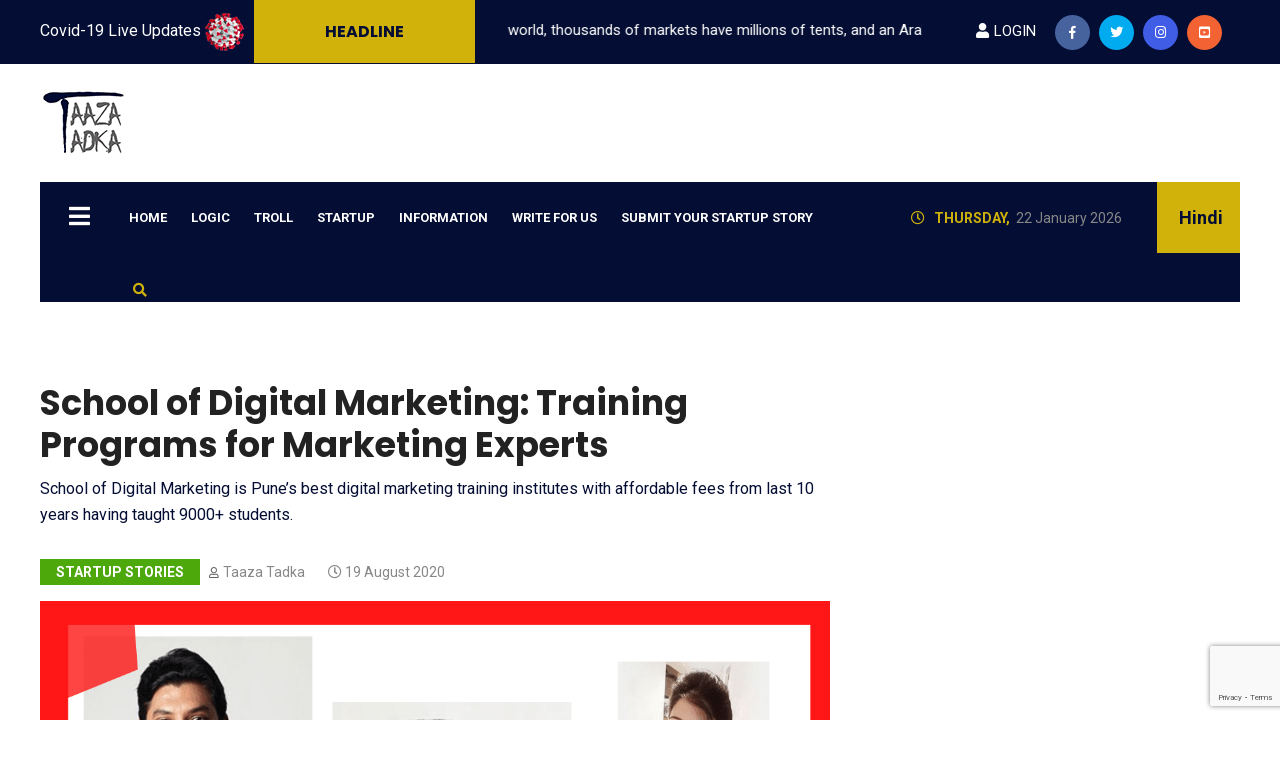

--- FILE ---
content_type: text/html; charset=UTF-8
request_url: https://www.taazatadka.com/startup-stories/school-digital-marketing-training-institute-student-program-experts-organization-assignments-content-marketing-social-media-marketing-ankita-roy/
body_size: 14984
content:
<!DOCTYPE html>
<html lang="en-US" class="no-js no-svg">
	<head>
		<meta charset="UTF-8">
		<meta name="viewport" content="width=device-width, initial-scale=1">
		<link rel="profile" href="https://gmpg.org/xfn/11">
		
		<script>(function(html){html.className = html.className.replace(/\bno-js\b/,'js')})(document.documentElement);</script>

	<!-- This site is optimized with the Yoast SEO Premium plugin v14.6.1 - https://yoast.com/wordpress/plugins/seo/ -->
	<title>School of Digital Marketing: Training Programs for Marketing Experts</title>
	<meta name="description" content="School of Digital Marketing is Pune’s best digital marketing training institutes with affordable fees from last 10 years having taught 9000+ students." />
	<meta name="robots" content="index, follow" />
	<meta name="googlebot" content="index, follow, max-snippet:-1, max-image-preview:large, max-video-preview:-1" />
	<meta name="bingbot" content="index, follow, max-snippet:-1, max-image-preview:large, max-video-preview:-1" />
	<link rel="canonical" href="https://www.taazatadka.com/startup-stories/school-digital-marketing-training-institute-student-program-experts-organization-assignments-content-marketing-social-media-marketing-ankita-roy/" />
	<meta property="og:locale" content="en_US" />
	<meta property="og:type" content="article" />
	<meta property="og:title" content="School of Digital Marketing: Training Programs for Marketing Experts" />
	<meta property="og:description" content="School of Digital Marketing is Pune’s best digital marketing training institutes with affordable fees from last 10 years having taught 9000+ students." />
	<meta property="og:url" content="https://www.taazatadka.com/startup-stories/school-digital-marketing-training-institute-student-program-experts-organization-assignments-content-marketing-social-media-marketing-ankita-roy/" />
	<meta property="og:site_name" content="Taaza Tadka" />
	<meta property="article:publisher" content="https://www.facebook.com/taazatadka" />
	<meta property="article:modified_time" content="2020-08-19T09:03:24+00:00" />
	<meta property="og:image" content="https://www.taazatadka.com/wp-content/uploads/2020/08/School-of-Digital-Marketing-Training-Programs-for-Marketing-Experts2.png" />
	<meta property="og:image:width" content="1200" />
	<meta property="og:image:height" content="800" />
	<meta name="twitter:card" content="summary_large_image" />
	<meta name="twitter:creator" content="@TaazaTadka" />
	<meta name="twitter:site" content="@TaazaTadka" />
	<script type="application/ld+json" class="yoast-schema-graph">{"@context":"https://schema.org","@graph":[{"@type":"Organization","@id":"https://www.taazatadka.com/#organization","name":"Taaza tadka","url":"https://www.taazatadka.com/","sameAs":["https://www.facebook.com/taazatadka","https://www.instagram.com/taazatadka/","https://www.linkedin.com/company/taazatadka/","https://www.youtube.com/channel/UCqD64na5tL1o66r4-EwGQ3w","https://www.pinterest.com/taazatadka/","https://twitter.com/TaazaTadka"],"logo":{"@type":"ImageObject","@id":"https://www.taazatadka.com/#logo","inLanguage":"en-US","url":"","caption":"Taaza tadka"},"image":{"@id":"https://www.taazatadka.com/#logo"}},{"@type":"WebSite","@id":"https://www.taazatadka.com/#website","url":"https://www.taazatadka.com/","name":"Taaza Tadka","description":"Logic | Troll | Information | Guest Blog | Startup","publisher":{"@id":"https://www.taazatadka.com/#organization"},"potentialAction":[{"@type":"SearchAction","target":"https://www.taazatadka.com/?s={search_term_string}","query-input":"required name=search_term_string"}],"inLanguage":"en-US"},{"@type":"ImageObject","@id":"https://www.taazatadka.com/startup-stories/school-digital-marketing-training-institute-student-program-experts-organization-assignments-content-marketing-social-media-marketing-ankita-roy/#primaryimage","inLanguage":"en-US","url":"https://www.taazatadka.com/wp-content/uploads/2020/08/School-of-Digital-Marketing-Training-Programs-for-Marketing-Experts2.png","width":1200,"height":800,"caption":"School of Digital Marketing: Training Programs for Marketing Experts"},{"@type":"WebPage","@id":"https://www.taazatadka.com/startup-stories/school-digital-marketing-training-institute-student-program-experts-organization-assignments-content-marketing-social-media-marketing-ankita-roy/#webpage","url":"https://www.taazatadka.com/startup-stories/school-digital-marketing-training-institute-student-program-experts-organization-assignments-content-marketing-social-media-marketing-ankita-roy/","name":"School of Digital Marketing: Training Programs for Marketing Experts","isPartOf":{"@id":"https://www.taazatadka.com/#website"},"primaryImageOfPage":{"@id":"https://www.taazatadka.com/startup-stories/school-digital-marketing-training-institute-student-program-experts-organization-assignments-content-marketing-social-media-marketing-ankita-roy/#primaryimage"},"datePublished":"2020-08-19T08:38:11+00:00","dateModified":"2020-08-19T09:03:24+00:00","description":"School of Digital Marketing is Pune\u2019s best digital marketing training institutes with affordable fees from last 10 years having taught 9000+ students.","inLanguage":"en-US","potentialAction":[{"@type":"ReadAction","target":["https://www.taazatadka.com/startup-stories/school-digital-marketing-training-institute-student-program-experts-organization-assignments-content-marketing-social-media-marketing-ankita-roy/"]}]},{"@type":"NewsArticle","@id":"https://www.taazatadka.com/startup-stories/school-digital-marketing-training-institute-student-program-experts-organization-assignments-content-marketing-social-media-marketing-ankita-roy/#article","isPartOf":{"@id":"https://www.taazatadka.com/startup-stories/school-digital-marketing-training-institute-student-program-experts-organization-assignments-content-marketing-social-media-marketing-ankita-roy/#webpage"},"author":{"@id":"https://www.taazatadka.com/#/schema/person/587084d0ba4c592a64dfb12f3d32252a"},"headline":"School of Digital Marketing: Training Programs for Marketing Experts","datePublished":"2020-08-19T08:38:11+00:00","dateModified":"2020-08-19T09:03:24+00:00","mainEntityOfPage":{"@id":"https://www.taazatadka.com/startup-stories/school-digital-marketing-training-institute-student-program-experts-organization-assignments-content-marketing-social-media-marketing-ankita-roy/#webpage"},"publisher":{"@id":"https://www.taazatadka.com/#organization"},"image":{"@id":"https://www.taazatadka.com/startup-stories/school-digital-marketing-training-institute-student-program-experts-organization-assignments-content-marketing-social-media-marketing-ankita-roy/#primaryimage"},"keywords":"best digital marketing training,school for digital marketing,Startup School of digital marketing,top digital marketing institutes in Pune,training institute","articleSection":"Startup","inLanguage":"en-US","copyrightYear":"2020","copyrightHolder":{"@id":"https://www.taazatadka.com/#organization"}},{"@type":["Person"],"@id":"https://www.taazatadka.com/#/schema/person/587084d0ba4c592a64dfb12f3d32252a","name":"Taaza Tadka","image":{"@type":"ImageObject","@id":"https://www.taazatadka.com/#personlogo","inLanguage":"en-US","url":"https://www.taazatadka.com/wp-content/uploads/2021/04/taaza.png","caption":"Taaza Tadka"}}]}</script>
	<!-- / Yoast SEO Premium plugin. -->


<link rel='dns-prefetch' href='//www.google.com' />
<link rel='dns-prefetch' href='//fonts.googleapis.com' />
<link rel='dns-prefetch' href='//s.w.org' />
<link href='https://fonts.gstatic.com' crossorigin rel='preconnect' />
<link rel="alternate" type="application/rss+xml" title="Taaza Tadka &raquo; Feed" href="https://www.taazatadka.com/feed/" />
<link rel="alternate" type="application/rss+xml" title="Taaza Tadka &raquo; Comments Feed" href="https://www.taazatadka.com/comments/feed/" />
<link rel='stylesheet' id='wp-block-library-css'  href='https://www.taazatadka.com/wp-includes/css/dist/block-library/style.min.css?ver=5.4.18' media='all' />
<link rel='stylesheet' id='wp-block-library-theme-css'  href='https://www.taazatadka.com/wp-includes/css/dist/block-library/theme.min.css?ver=5.4.18' media='all' />
<link rel='stylesheet' id='contact-form-7-css'  href='https://www.taazatadka.com/wp-content/plugins/contact-form-7/includes/css/styles.css?ver=5.3.1' media='all' />
<link rel='stylesheet' id='dashicons-css'  href='https://www.taazatadka.com/wp-includes/css/dashicons.min.css?ver=5.4.18' media='all' />
<link rel='stylesheet' id='free-comments-for-wordpress-vuukle-css'  href='https://www.taazatadka.com/wp-content/plugins/free-comments-for-wordpress-vuukle/public/css/free-comments-for-wordpress-vuukle-public.css?ver=2.8.5' media='all' />
<link rel='stylesheet' id='vuukle-widget-css'  href='https://www.taazatadka.com/wp-content/plugins/free-comments-for-wordpress-vuukle/public/css/widget.css?ver=5.4.18' media='all' />
<link crossorigin="anonymous" rel='stylesheet' id='twentyseventeen-fonts-css'  href='https://fonts.googleapis.com/css?display=swap&family=Libre+Franklin%3A300%2C300i%2C400%2C400i%2C600%2C600i%2C800%2C800i&#038;subset=latin%2Clatin-ext&#038;display=fallback' media='all' />
<link rel='stylesheet' id='twentyseventeen-style-css'  href='https://www.taazatadka.com/wp-content/themes/taazatadka/style.css?ver=20190507' media='all' />
<link rel='stylesheet' id='twentyseventeen-block-style-css'  href='https://www.taazatadka.com/wp-content/themes/taazatadka/assets/css/blocks.css?ver=20190105' media='all' />
<!--[if lt IE 9]>
<link rel='stylesheet' id='twentyseventeen-ie8-css'  href='https://www.taazatadka.com/wp-content/themes/taazatadka/assets/css/ie8.css?ver=20161202' media='all' />
<![endif]-->
<script src='https://www.taazatadka.com/wp-includes/js/jquery/jquery.js?ver=1.12.4-wp'></script>
<script src='https://www.taazatadka.com/wp-includes/js/jquery/jquery-migrate.min.js?ver=1.4.1'></script>
<script src='https://www.taazatadka.com/wp-content/plugins/free-comments-for-wordpress-vuukle/public/js/free-comments-for-wordpress-vuukle-public.js?ver=2.8.5'></script>
<script>
var param = {"vuukle_version":"2.8.5","api_key":"1"};
</script>
<script src='https://www.taazatadka.com/wp-content/plugins/free-comments-for-wordpress-vuukle/public/js/widget.js?ver=5.4.18'></script>
<!--[if lt IE 9]>
<script src='https://www.taazatadka.com/wp-content/themes/taazatadka/assets/js/html5.js?ver=20161020'></script>
<![endif]-->
<link rel='https://api.w.org/' href='https://www.taazatadka.com/wp-json/' />
<link rel="EditURI" type="application/rsd+xml" title="RSD" href="https://www.taazatadka.com/xmlrpc.php?rsd" />
<link rel="wlwmanifest" type="application/wlwmanifest+xml" href="https://www.taazatadka.com/wp-includes/wlwmanifest.xml" /> 
<meta name="generator" content="WordPress 5.4.18" />
<link rel='shortlink' href='https://www.taazatadka.com/?p=24051' />
<link rel="alternate" type="application/json+oembed" href="https://www.taazatadka.com/wp-json/oembed/1.0/embed?url=https%3A%2F%2Fwww.taazatadka.com%2Fstartup-stories%2Fschool-digital-marketing-training-institute-student-program-experts-organization-assignments-content-marketing-social-media-marketing-ankita-roy%2F" />
<link rel="alternate" type="text/xml+oembed" href="https://www.taazatadka.com/wp-json/oembed/1.0/embed?url=https%3A%2F%2Fwww.taazatadka.com%2Fstartup-stories%2Fschool-digital-marketing-training-institute-student-program-experts-organization-assignments-content-marketing-social-media-marketing-ankita-roy%2F&#038;format=xml" />
        <link rel="dns-prefetch" href="https://cdn.vuukle.com/">
        <link rel="dns-prefetch" href="https://api.vuukle.com/">
        <script id='nitro-telemetry'>(()=>{window.NitroPack=window.NitroPack||{coreVersion:"na",isCounted:!1};let e=document.createElement("script");if(e.src="https://nitroscripts.com/pWborpmuAgmWBdDUMQnHcCRyFENfzhuS",e.async=!0,e.id="nitro-script",document.head.appendChild(e),!window.NitroPack.isCounted){window.NitroPack.isCounted=!0;let t=()=>{navigator.sendBeacon("https://to.getnitropack.com/p",JSON.stringify({siteId:"pWborpmuAgmWBdDUMQnHcCRyFENfzhuS",url:window.location.href,isOptimized:!!window.IS_NITROPACK,coreVersion:"na",missReason:window.NPTelemetryMetadata?.missReason||"",pageType:window.NPTelemetryMetadata?.pageType||"",isEligibleForOptimization:!!window.NPTelemetryMetadata?.isEligibleForOptimization}))};(()=>{let e=()=>new Promise(e=>{"complete"===document.readyState?e():window.addEventListener("load",e)}),i=()=>new Promise(e=>{document.prerendering?document.addEventListener("prerenderingchange",e,{once:!0}):e()}),a=async()=>{await i(),await e(),t()};a()})(),window.addEventListener("pageshow",e=>{if(e.persisted){let i=document.prerendering||self.performance?.getEntriesByType?.("navigation")[0]?.activationStart>0;"visible"!==document.visibilityState||i||t()}})}})();</script><link rel="amphtml" href="https://www.taazatadka.com/startup-stories/school-digital-marketing-training-institute-student-program-experts-organization-assignments-content-marketing-social-media-marketing-ankita-roy/amp/"><link rel="icon" href="https://www.taazatadka.com/wp-content/uploads/2020/09/taazatadka-logo-2.png" sizes="32x32" />
<link rel="icon" href="https://www.taazatadka.com/wp-content/uploads/2020/09/taazatadka-logo-2.png" sizes="192x192" />
<link rel="apple-touch-icon" href="https://www.taazatadka.com/wp-content/uploads/2020/09/taazatadka-logo-2.png" />
<meta name="msapplication-TileImage" content="https://www.taazatadka.com/wp-content/uploads/2020/09/taazatadka-logo-2.png" />
			<meta name="keywords" content="School Of Digital Marketing">
				
		<script async src="https://pagead2.googlesyndication.com/pagead/js/adsbygoogle.js"></script>
		
			<!-- Global site tag (gtag.js) - Google Analytics -->
		<!-- Google Tag Manager -->
		<script>(function(w,d,s,l,i){w[l]=w[l]||[];w[l].push({'gtm.start':
		new Date().getTime(),event:'gtm.js'});var f=d.getElementsByTagName(s)[0],
		j=d.createElement(s),dl=l!='dataLayer'?'&l='+l:'';j.async=true;j.src=
		'https://www.googletagmanager.com/gtm.js?id='+i+dl;f.parentNode.insertBefore(j,f);
		})(window,document,'script','dataLayer','GTM-WH298L');</script>
		<!-- End Google Tag Manager -->
		
		
		
		<!-- Global site tag (gtag.js) - Google Analytics -->
		<script async src="https://www.googletagmanager.com/gtag/js?id=UA-118695279-1"></script>
		<script>
			window.dataLayer = window.dataLayer || [];
			function gtag(){dataLayer.push(arguments);}
			gtag('js', new Date());
			
			gtag('config', 'UA-118695279-1');
		</script>
		
		<!--script>
	document.addEventListener("DOMContentLoaded", function(){
		let divc = document.querySelectorAll('div[style]');
		for (let i = 0, len = divc.length; i < len; i++) {
			let actdisplay = window.getComputedStyle(divc[i], null).display;
			let actclear = window.getComputedStyle(divc[i], null).clear;

			if(actdisplay == 'block' && actclear == 'both') {
				divc[i].remove();
	}
		}
			});
</script-->
		<link rel="stylesheet" href="https://www.taazatadka.com/wp-content/themes/taazatadka/assets/css/bootstrap.min.css">
		<link rel="stylesheet" href="https://www.taazatadka.com/wp-content/themes/taazatadka/assets/css/owl.carousel.min.css">
		<link rel="stylesheet" href="https://www.taazatadka.com/wp-content/themes/taazatadka/assets/css/animate.min.css">
		<link rel="stylesheet" href="https://www.taazatadka.com/wp-content/themes/taazatadka/assets/css/magnific-popup.css">
		<link rel="stylesheet" href="https://www.taazatadka.com/wp-content/themes/taazatadka/assets/css/fontawesome-all.min.css">
		<link rel="stylesheet" href="https://www.taazatadka.com/wp-content/themes/taazatadka/assets/css/themify-icons.css">
		<link rel="stylesheet" href="https://www.taazatadka.com/wp-content/themes/taazatadka/assets/css/meanmenu.css?ver=893">
		<link rel="stylesheet" href="https://www.taazatadka.com/wp-content/themes/taazatadka/assets/css/slick.css">
		<link rel="stylesheet" href="https://www.taazatadka.com/wp-content/themes/taazatadka/assets/css/main.css?ver=926">
		<link rel="stylesheet" href="https://www.taazatadka.com/wp-content/themes/taazatadka/assets/css/responsive.css?ver=851">
		
		
	</head>
	
	<body data-rsssl=1 class="startup-stories-template-default single single-startup-stories postid-24051 wp-custom-logo wp-embed-responsive group-blog has-header-image has-sidebar colors-light">
				
		<!-- Google Tag Manager (noscript) -->
		<noscript><iframe src="https://www.googletagmanager.com/ns.html?id=GTM-WH298L"
		height="0" width="0" style="display:none;visibility:hidden"></iframe></noscript>
		<!-- End Google Tag Manager (noscript) -->
		<header>
			<div class="header-top-area blue-bg d-none d-lg-block">
				<div class="container">
					<div class="row align-items-center">
						<div class="col-xl-9 col-lg-12 col-md-12">
							<div class="covidupdate"><a href="https://www.taazatadka.com/corona-virus-india-death-count-state-district-wise-live-status/" title="Covid-19 Live Updates">Covid-19 Live Updates <img src="https://www.taazatadka.com/wp-content/themes/taazatadka/assets/covid/image/covidicon.png" width="40" height="40"></a>
							</div>
							<div class="header-wrapper">
								<div class="header-info mr-40 f-left">
									<h5>Headline</h5>
								</div>
								<div class="header-text">
									<marquee>
																				<p>All around the world, thousands of markets have millions of tents, and an Arabic tent still lists at the top position and astonishing part of Arabic tents.</p>
																			</marquee>
								</div>
							</div>
						</div>
						<div class="col-xl-3 col-lg-3 col-md-3 d-flex align-items-center">
							<div class="header-top-right f-right  d-none d-xl-block">
																	<a href="https://www.taazatadka.com/login" title="Login" class="loginbt"><i class="fa fa-user" aria-hidden="true"></i>Login </a>
																<div class="header-icon f-right">
									
									<a href="https://www.facebook.com/taazatadka" target="_blank" title="Facebook"><i class="fab fa-facebook-f"></i></a>
									<a class="twitt" href="https://www.twitter.com/taazatadka" target="_blank" title="Twitter"><i class="fab fa-twitter"></i></a>
									<a class="instagra" href="https://www.instagram.com/taazatadka/" target="_blank" title="Instagram"><i class="fab fa-instagram"></i></a>
									<a class="youtub" href="https://www.youtube.com/channel/UCqD64na5tL1o66r4-EwGQ3w" target="_blank" title="Youtube"><i class="fab fa-youtube-square"></i></a>
								</div>
							</div>
						</div>
					</div>
				</div>
			</div>
			<div class="header-middle-area pt-10 pb-10">
				<div class="container">
					<div class="row">
						<div class="col-xl-3 col-lg-3 d-flex align-items-center">
							<div class="logo">
																<a href="https://www.taazatadka.com" title="Taaza Tadka"><img src="https://www.taazatadka.com/wp-content/uploads/2020/09/cropped-taazatadka-logo-2.png" width="93" height="70" alt="Taaza Tadka" /></a>
							</div>
						</div>
						<div class="col-xl-9 col-lg-9">
															
								<div class="header-banner text-right d-none d-lg-block" id="header_ads">
									<ins class="adsbygoogle"
									style="display:inline-block;width:900px;height:90px"
									data-ad-client="ca-pub-5877474350313596"
									data-ad-slot="7379650275"></ins>	
									<script>
										(adsbygoogle = window.adsbygoogle || []).push({});
									</script>
									
								</div>
													</div>
						<div class="col-12">
							<div class="mobile-menu"></div>
						</div>
					</div>
				</div>
			</div>
			<div id="sticky-header" class="main-menu-area d-lg-block">
				<div class="container">
					<div class="menu-bg blue-bg position-relative">
						<div class="row">
							<div class="col-xl-8 col-lg-10 position-static">
								<div class="menu-bar f-left d-lg-block">
									<a class="info-bar" id="info-bar" href="javascript:void(0);"><i class="fas fa-bars"></i></a>
								</div>
								<div class="main-menu f-left">
									<nav id="mobile-menu">
										<ul id="menu-main_menu" class="menu"><li id="menu-item-1116" class="menu-item menu-item-type-post_type menu-item-object-page menu-item-home menu-item-1116"><a title="Home" href="https://www.taazatadka.com/">Home</a></li>
<li id="menu-item-1118" class="menu-item menu-item-type-post_type menu-item-object-page menu-item-1118"><a title="Logic" href="https://www.taazatadka.com/logic/">Logic</a></li>
<li id="menu-item-1120" class="menu-item menu-item-type-post_type menu-item-object-page menu-item-1120"><a title="Troll" href="https://www.taazatadka.com/troll/">Troll</a></li>
<li id="menu-item-24406" class="menu-item menu-item-type-post_type menu-item-object-page menu-item-has-children menu-item-24406"><a title="Startup" href="https://www.taazatadka.com/startup/">Startup</a>
<ul class="sub-menu">
	<li id="menu-item-24924" class="menu-item menu-item-type-post_type menu-item-object-page menu-item-24924"><a title="Startup Blogs" href="https://www.taazatadka.com/startup/">Startup Blogs</a></li>
	<li id="menu-item-24673" class="menu-item menu-item-type-post_type menu-item-object-page menu-item-24673"><a title="Startup Stories" href="https://www.taazatadka.com/startup-stories/">Startup Stories</a></li>
</ul>
</li>
<li id="menu-item-1117" class="menu-item menu-item-type-post_type menu-item-object-page menu-item-1117"><a title="Information" href="https://www.taazatadka.com/information/">Information</a></li>
<li id="menu-item-1121" class="menu-item menu-item-type-post_type menu-item-object-page menu-item-1121"><a title="Write For Us" href="https://www.taazatadka.com/write-for-us/">Write For Us</a></li>
<li id="menu-item-21373" class="story menu-item menu-item-type-post_type menu-item-object-page menu-item-21373"><a title="Submit Your Startup Story" href="https://www.taazatadka.com/submit-your-startup-story/">Submit Your Startup Story</a></li>
</ul>									</nav>
								</div>
								<div class="search-icon f-left d-none d-lg-block">
									<a href="#" data-toggle="modal" data-target="#search-modal" title="Search"><i
									class="fas fa-search"></i></a>
								</div>
							</div>
							<div class="col-xl-4 col-lg-2 d-lg-block">
								<div class="header-right">
									<div class="header-lang  f-right pos-rel">
										<div class="lang-icon">
											<a href="https://www.taazatadka.com/hindi/">Hindi </a>
										</div>
										
									</div>
									<div class="header-02-info f-right d-xl-block">
										<a href="https://www.taazatadka.com/corona-virus-india-death-count-state-district-wise-live-status/" class="covidmob" title="Covid-19 Live Updates"><img src="https://www.taazatadka.com/wp-content/themes/taazatadka/assets/covid/image/covidicon.png" width="40" height="40"></a>
										<span><i class="far fa-clock"></i> <a>Thursday,</a> 22 January 2026</span>
									</div>
								</div>
							</div>
						</div>
					</div>
				</div>
			</div>
			<div class="extra-info extra-info-left" id="extra-info">
				<div class="close-icon">
					<button>
						<i class="far fa-window-close"></i>
					</button>
				</div>
				<div class="logo-side mb-10">
					
					
					<a href="https://www.taazatadka.com" title="Taaza Tadka"><img src="https://www.taazatadka.com/wp-content/themes/taazatadka/assets/images/wlogo.png" width="93" height="70" alt="Taaza Tadka" /></a>
				</div>
				<div class="side-info mb-20">
					
					<ul id="menu-header_menu" class="menu"><li id="menu-item-31164" class="menu-item menu-item-type-post_type menu-item-object-page menu-item-has-children menu-item-31164"><a href="https://www.taazatadka.com/startup/">Startup</a>
<ul class="sub-menu">
	<li id="menu-item-31165" class="menu-item menu-item-type-custom menu-item-object-custom menu-item-31165"><a href="https://www.taazatadka.com/startup/">Startup Blogs</a></li>
	<li id="menu-item-24695" class="menu-item menu-item-type-post_type menu-item-object-page menu-item-24695"><a title="Startup Stories" href="https://www.taazatadka.com/startup-stories/">Startup Stories</a></li>
</ul>
</li>
<li id="menu-item-543" class="menu-item menu-item-type-post_type menu-item-object-page menu-item-543"><a title="News World" href="https://www.taazatadka.com/news-world/">News World</a></li>
<li id="menu-item-549" class="mega-item menu-item menu-item-type-post_type menu-item-object-page menu-item-has-children menu-item-549"><a title="Lifestyle" href="https://www.taazatadka.com/lifestyle/">Lifestyle</a>
<ul class="sub-menu">
	<li id="menu-item-550" class="menu-item menu-item-type-post_type menu-item-object-page menu-item-550"><a title="Fashion" href="https://www.taazatadka.com/lifestyle/fashion/">Fashion</a></li>
	<li id="menu-item-551" class="menu-item menu-item-type-post_type menu-item-object-page menu-item-551"><a title="Food Recipe" href="https://www.taazatadka.com/lifestyle/recipe/">Food Recipe</a></li>
	<li id="menu-item-552" class="menu-item menu-item-type-post_type menu-item-object-page menu-item-552"><a title="Health Fitness" href="https://www.taazatadka.com/lifestyle/health-fitness/">Health Fitness</a></li>
	<li id="menu-item-553" class="menu-item menu-item-type-post_type menu-item-object-page menu-item-553"><a title="Travel" href="https://www.taazatadka.com/lifestyle/travel/">Travel</a></li>
	<li id="menu-item-1115" class="menu-item menu-item-type-post_type menu-item-object-page menu-item-1115"><a href="https://www.taazatadka.com/lifestyle/love-relationship/">Love &#038; Relationship</a></li>
</ul>
</li>
<li id="menu-item-542" class="menu-item menu-item-type-post_type menu-item-object-page menu-item-542"><a title="Business" href="https://www.taazatadka.com/business/">Business</a></li>
<li id="menu-item-544" class="menu-item menu-item-type-post_type menu-item-object-page menu-item-has-children menu-item-544"><a title="Technocrat" href="https://www.taazatadka.com/technocrat/">Technocrat</a>
<ul class="sub-menu">
	<li id="menu-item-545" class="menu-item menu-item-type-post_type menu-item-object-page menu-item-545"><a title="Gadgets" href="https://www.taazatadka.com/technocrat/gadgets/">Gadgets</a></li>
	<li id="menu-item-546" class="menu-item menu-item-type-post_type menu-item-object-page menu-item-546"><a title="Tech Update" href="https://www.taazatadka.com/technocrat/techupdate/">Tech Update</a></li>
</ul>
</li>
<li id="menu-item-547" class="menu-item menu-item-type-post_type menu-item-object-page menu-item-547"><a title="Entertainment" href="https://www.taazatadka.com/entertainment/">Entertainment</a></li>
<li id="menu-item-554" class="menu-item menu-item-type-post_type menu-item-object-page menu-item-554"><a title="EduHub" href="https://www.taazatadka.com/eduhub/">EduHub</a></li>
<li id="menu-item-555" class="menu-item menu-item-type-post_type menu-item-object-page menu-item-555"><a title="Politics Tadka" href="https://www.taazatadka.com/politics/">Politics Tadka</a></li>
<li id="menu-item-556" class="menu-item menu-item-type-post_type menu-item-object-page menu-item-556"><a title="Motivation" href="https://www.taazatadka.com/motivation/">Motivation</a></li>
</ul>					
					
					
				</div>
				
				<div class="social-icon-right mt-10">
					<a href="https://www.facebook.com/taazatadka" target="_blank" title="Facebook"><i class="fab fa-facebook-f"></i></a>
					<a href="https://www.twitter.com/taazatadka" target="_blank" title="Twitter"><i class="fab fa-twitter"></i></a>
					<a href="https://www.instagram.com/taazatadka/" target="_blank" title="Instagram"><i class="fab fa-instagram"></i></a>
					<a href="https://in.pinterest.com/taazatadka/" target="_blank" title="Pinterest"><i class="fab fa-pinterest-p"></i></a>
					<a href="https://plus.google.com/+TaazaTadkasecunderabad" target="_blank" title="Google+"><i class="fab fa-google-plus-g"></i></a>
				</div>
			</div>
		</header>
		<!-- header-start -->	
		
		<main>
	
	<!-- news-area-start -->
	<div class="news-area  hero-padding pt-80 pb-50">
		<div class="container">
			<div class="row">
				<div class="col-xl-8 col-lg-8">
					<div class="layout-wrapper mb-30">
						<div class="lifestyle-wrapper mb-35">
							<h1>School of Digital Marketing: Training Programs for Marketing Experts</h1>
															<div class="sub-title mb-10 mt-10">
									 School of Digital Marketing is Pune’s best digital marketing training institutes with affordable fees from last 10 years having taught 9000+ students.								</div>
								
														
							<div class="lifestyle-text lifestyle-02-text">
								<div class="catego mb-20">									
									<span class="recent-cart color-3 mr-10"><a href="https://www.taazatadka.com/startup-stories/" title="Startup Stories" >Startup Stories</a></span>								
									
									<span class="post-box-cart1 mr-20"><a href="https://www.taazatadka.com/author/taazatadka/" title="Taaza Tadka"><i class="far fa-user"></i>Taaza Tadka</a></span>
									<span class="post-box-cart1 mr-20"><i class="far fa-clock"></i> 19 August 2020</span>
									
								</div>
								<div class="lifestyle-img">
									<img width="1200" height="800" src="https://www.taazatadka.com/wp-content/uploads/2020/08/School-of-Digital-Marketing-Training-Programs-for-Marketing-Experts2.png" class="attachment-post-thumbnail size-post-thumbnail wp-post-image" alt="School of Digital Marketing: Training Programs for Marketing Experts" srcset="https://www.taazatadka.com/wp-content/uploads/2020/08/School-of-Digital-Marketing-Training-Programs-for-Marketing-Experts2.png 1200w, https://www.taazatadka.com/wp-content/uploads/2020/08/School-of-Digital-Marketing-Training-Programs-for-Marketing-Experts2-300x200.png 300w, https://www.taazatadka.com/wp-content/uploads/2020/08/School-of-Digital-Marketing-Training-Programs-for-Marketing-Experts2-1024x683.png 1024w, https://www.taazatadka.com/wp-content/uploads/2020/08/School-of-Digital-Marketing-Training-Programs-for-Marketing-Experts2-768x512.png 768w" sizes="100vw" />								</div>
								
								
								<div class="startup-info blue-bg d-none">
																			<div class="col-xl-4 col-lg-4 mb-30">											
											<div class="section-title">
												<i class="fas fa-edit"></i><h4>Startup Details</h4>
											</div>
											
											
																							<div class="sdeatils">
													<div class="label">Startup Name</div>
													<div class="info">Primium School Of Digital Marketing 													</div>
												</div>
											 
											
																							<div class="sdeatils">
													<div class="label">Website</div>
													<div class="info"> https://www.schoolofdigitalmarketing.co.in/ 													</div>
												</div>
																						
																							<div class="sdeatils">
													<div class="label">Founder Name</div>
													<div class="info"> Ankita Roy 													</div>
												</div>
																						
																							<div class="sdeatils">
													<div class="label">Founded Year</div>
													<div class="info">2020													</div>
												</div>
																						
											
																							<div class="sdeatils">
													<div class="label">Country</div>
													<div class="info">India													</div>
												</div>
																						
											
																						
																							<div class="sdeatils">
													<div class="label">Submitted By</div>
													<div class="info"> Ankita Roy 													</div>
												</div>
																						
																							<div class="sdeatils">
													<div class="label">Designation</div>
													<div class="info">India 													</div>
												</div>
																						
											
																							<div class="sdeatils">
													<div class="label">Email</div>
													<div class="info">ankitaroyy90@gmail.com													</div>
												</div>
																						
																							<div class="sdeatils">
													<div class="label">Phone Number</div>
													<div class="info"> (086) 986-0666 													</div>
												</div>
																						
											
										</div>
																		
								</div>
								
																	
									<div class="banner-2-img text-left mt-30 mb-30 d-none">
										<ins class="adsbygoogle"
										style="display:inline-block;width:410px;height:250px"
										data-ad-client="ca-pub-5877474350313596"
										data-ad-slot="6206169403"></ins>
										<script>
											(adsbygoogle = window.adsbygoogle || []).push({});
										</script>
										
									</div>
																
								<p><span style="font-family: arial, helvetica, sans-serif;"></span></p>
<p class="cf-tweet-this cf-tt-target cf-tt-enabled cf-tt-element-attached-bottom cf-tt-element-attached-center cf-tt-target-attached-top cf-tt-target-attached-center"><span style="font-family: arial, helvetica, sans-serif;">School Of Digital Marketing is over whelmed with the response we have received in these years building our legacy via 8 branches all over India. We believe in exploring and putting all together the best training and development strategy that will help Individual, Marketing Expert, Organizations, Educational Firms and Enterprises to cope up with crucial and competitive market utilizing the best gained knowledge from our Institution.</span></p>
<p><span style="font-family: arial, helvetica, sans-serif;">
</span></p>
<h4><span style="font-family: arial, helvetica, sans-serif;">Startup School of digital marketing</span></h4>
<p><span style="font-family: arial, helvetica, sans-serif;">
</span></p>
<p><span style="font-family: arial, helvetica, sans-serif;">Premium School of Digital Marketing is one of the oldest &amp; Pune ’s best digital marketing training institutes with affordable fees from last 10 years having taught 9000+ students.</span></p>
<p><span style="font-family: arial, helvetica, sans-serif;">Premium School of Digital Marketing is among the list of top digital marketing institutes in Pune having lots of positive reviews, ratings and feedback online from the students who previously enrolled with our digital marketing classes in Pune.</span></p>
<p><span style="font-family: arial, helvetica, sans-serif;"><!-- /wp:paragr allowfullscreen="allowfullscreen"><span style="display: inline-block; width: 0px; overflow: hidden; line-height: 0;" data-mce-type="bookmark" class="mce_SELRES_start"></span></iframe></p>
<p><span style="font-family: arial, helvetica, sans-serif;">You will not just get weekly assignments to practice at home, but also one month internship to work on real-time projects so that you can work and apply your practical knowledge and see the output of what you have learned so far.</span></p>
<p><span style="font-family: arial, helvetica, sans-serif;">First, you will have a demo lecture for free to check if our interactive and flexible training environment suits your learning strategy or not. Our Google Certified Industry Experts put their blood and sweat offering you the best learning experience ever.</span></p>
<p><span style="font-family: arial, helvetica, sans-serif;">
</span></p>
<blockquote>
<p><span style="font-family: arial, helvetica, sans-serif;">The comprehensive course contains Search Engine Optimization (SEO), Web Analytics, Content marketing, Social Media Marketing (SMM), Social Media Optimization (SMO), Search Engine Marketing (SEM), Email Marketing, Mobile SEO, Online Display Advertising, Lead Generation, Remarketing and Conversion, and much more including some advanced level courses.</span></p>
</blockquote>
<p><span style="font-family: arial, helvetica, sans-serif;"> There are robust Digital marketing tools that are used by Digital marketing professionals, you can even get to know about those phenomenal tools.</span></p>
<p><span style="font-family: arial, helvetica, sans-serif;">
</span></p>
<p><span style="font-family: arial, helvetica, sans-serif;">We provide you 100% job assistance no matter which profession or background you belong to. You require no technical background to join us. While targeting 3+ billion internet users, you can earn 6 figure salary if you really put your 100% learning the digital marketing tactics.</span></p>
<blockquote>
<p><span style="font-family: arial, helvetica, sans-serif;">Not only the certifications (Google and Advanced certificate once you clear the exam) given by us will help you groom your knowledge and personality before anyone but also it will add value to your CV while going for any interview.</span></p>
</blockquote>
<p><span style="font-family: arial, helvetica, sans-serif;">
</span></p>
<p><span style="font-family: arial, helvetica, sans-serif;">Last but not the least, we make sure that you get pocket friendly education with flexible timing batches. Anytime you can contact us for any query on the given contact details on our websites. We are 24×7 responsive.</span></p>
<p><span style="font-family: arial, helvetica, sans-serif;"></span></p><div id="vuukle-emote" style='max-width:600px' class="emotesBoxDiv"></div>
<div id="respond"></div> 
<div id="vuukle-comments" class="commentBoxDiv"></div>














<script>
    var VUUKLE_CONFIG = {
        apiKey: "6f938882-883b-43ea-b081-25c7f9757b04",
        articleId: "24051",
        tags: "best digital marketing training, school for digital marketing, Startup School of digital marketing",
        author: "Taaza Tadka",
                        
        // Lang

            // Articles - recommendations in emotes and comments widget
        recommendationsWideImages: false,
            globalRecommendations: false,
        // Colors
        darkMode: false,
        // By Widget
                theme: {color: "108ee9"},
        comments: {
            hideRecommendedArticles: false,
            hideCommentInputBox: false,
            enabled: true,
            commentingClosed: false,
            maxChars: '3000',
            countToLoad: '5',
            toxicityLimit: '80',
            spamLimit: '90',
            sorting: 'latest',
                    },
        emotes: {
            enabled: true,
            hideRecommendedArticles: true,
            size: '70', // icons size
            firstImg: '',
            firstName: 'HAPPY',
            secondImg: '',
            secondName: 'INDIFFERENT',
            thirdImg: '',
            thirdName: 'AMUSED',
            fourthImg: '',
            fourthName: 'EXCITED',
            fifthImg: '',
            fifthName:'ANGRY',
            sixthImg: '',
            sixthName: 'SAD',
            disable: [],
            },
        powerbar: {
            enabled: false,
            defaultEmote: 1,
                                    items: [
                                            'facebook',
                                            'twitter',
                                            'whatsapp',
                                            'linkedin',
                                            'reddit',
                                            'messenger',
                                            'telegram',
                                            'pinterest',
                                            'flipboard',
                                            'email',
                                        ],
                                                                                },

    };
    (function () {
        var d = document,
        s = d.createElement('script');
        s.async = true;
                s.src = 'https://cdn.vuukle.com/platform.js';
        (d.head || d.body).appendChild(s);
    })();
</script>							</div>
						</div>
						<div class="row mt-55">
							
															<div class="col-xl-8 col-lg-7 col-md-6">
									<div class="blog-post-tag">
										<span>Tags : </span>
										
																					<a href="https://www.taazatadka.com/tag/best-digital-marketing-training/" title="best digital marketing training">best digital marketing training</a>
																					<a href="https://www.taazatadka.com/tag/school-for-digital-marketing/" title="school for digital marketing">school for digital marketing</a>
																					<a href="https://www.taazatadka.com/tag/startup-school-of-digital-marketing/" title="Startup School of digital marketing">Startup School of digital marketing</a>
																					<a href="https://www.taazatadka.com/tag/top-digital-marketing-institutes-in-pune/" title="top digital marketing institutes in Pune">top digital marketing institutes in Pune</a>
																					<a href="https://www.taazatadka.com/tag/training-institute/" title="training institute">training institute</a>
																				
									</div>
								</div>
								
														
						</div>
						<div class="author mt-55 mb-55 fix">
							<a href="https://www.taazatadka.com/author/taazatadka/" title="Taaza Tadka">
								<div class="author-img f-left">
																												<img src="https://www.taazatadka.com/wp-content/uploads/2021/04/taaza.png" alt="Taaza Tadka" />
										
																		</div>
							</a>
							<div class="author-text fix">
								<h3><a href="https://www.taazatadka.com/author/taazatadka/" title="Taaza Tadka">Taaza Tadka</a></h3>
																<p></p>
								
								<div class="author-icon">
									
									
																		
																																												</div>
							</div>
						</div>
						
						<div class="relatednews">
							<div class="col-xl-12 mb-30">
								<div class="section-title mb-30">
									<h4>More From Author</h4>
								</div>
								<div class="row">
									<div class="news-active owl-carousel">
																														<div class="col-xl-12">
											<div class="postbox">
												<div class="post-img">
													<a href="https://www.taazatadka.com/startup-stories/way2news-news-that-is-relevant-for-a-billion-indians-founder-mr-raju-vanapala/" title="Way2News : News that is relevant for a billion Indians">														<img src="https://www.taazatadka.com/wp-content/uploads/2023/06/way2news.png" alt="Way2News : News that is relevant for a billion Indians">
														</a>
												</div>
												<div class="post-box-text mt-30">
													<div class="post-box-meta">
														<span class="post-box-cart color-1"><a href="https://www.taazatadka.com/startup-stories/" title="Startup Stories">Startup Stories</a></span>
														<span class="post-box-cart1"><a href="#"><i class="far fa-clock"></i> 24 June 2023</a></span>
													</div>
													<h4><a href="https://www.taazatadka.com/startup-stories/way2news-news-that-is-relevant-for-a-billion-indians-founder-mr-raju-vanapala/" title="Way2News : News that is relevant for a billion Indians">Way2News : News that is relevant for a billion Indians</a></h4>
												</div>
											</div>
										</div>
																				<div class="col-xl-12">
											<div class="postbox">
												<div class="post-img">
													<a href="https://www.taazatadka.com/startup-stories/sisgainproviding-high-quality-custom-software-solutions-to-businesses-founder-mr-vijay-arora/" title="Sisgain:Providing High-Quality Custom Software Solutions to Businesses">														<img src="https://www.taazatadka.com/wp-content/uploads/2023/04/Sisgain.png" alt="Sisgain:Providing High-Quality Custom Software Solutions to Businesses">
														</a>
												</div>
												<div class="post-box-text mt-30">
													<div class="post-box-meta">
														<span class="post-box-cart color-2"><a href="https://www.taazatadka.com/startup-stories/" title="Startup Stories">Startup Stories</a></span>
														<span class="post-box-cart1"><a href="#"><i class="far fa-clock"></i> 29 April 2023</a></span>
													</div>
													<h4><a href="https://www.taazatadka.com/startup-stories/sisgainproviding-high-quality-custom-software-solutions-to-businesses-founder-mr-vijay-arora/" title="Sisgain:Providing High-Quality Custom Software Solutions to Businesses">Sisgain:Providing High-Quality Custom Software Solutions to Businesses</a></h4>
												</div>
											</div>
										</div>
																				<div class="col-xl-12">
											<div class="postbox">
												<div class="post-img">
													<a href="https://www.taazatadka.com/startup-stories/edstellar-solutions-private-limited-training-solution-platform-arvind-rongala/" title="Edstellar Solutions Private Limited: Training Solution Platform">														<img src="https://www.taazatadka.com/wp-content/uploads/2023/04/Edstellar.png" alt="Edstellar Solutions Private Limited: Training Solution Platform">
														</a>
												</div>
												<div class="post-box-text mt-30">
													<div class="post-box-meta">
														<span class="post-box-cart color-3"><a href="https://www.taazatadka.com/startup-stories/" title="Startup Stories">Startup Stories</a></span>
														<span class="post-box-cart1"><a href="#"><i class="far fa-clock"></i> 29 April 2023</a></span>
													</div>
													<h4><a href="https://www.taazatadka.com/startup-stories/edstellar-solutions-private-limited-training-solution-platform-arvind-rongala/" title="Edstellar Solutions Private Limited: Training Solution Platform">Edstellar Solutions Private Limited: Training Solution Platform</a></h4>
												</div>
											</div>
										</div>
																				<div class="col-xl-12">
											<div class="postbox">
												<div class="post-img">
													<a href="https://www.taazatadka.com/startup-stories/mastertag-machau-technology-opc-pvt-ltd-tracking-device-that-solves-everyday-problems-founder-devaraj-s/" title="MasterTag | Machau Technology (OPC) Pvt. Ltd. Tracking Device That Solves Everyday Problems">														<img src="https://www.taazatadka.com/wp-content/uploads/2023/03/MasterTag-1200x800-2.png" alt="MasterTag | Machau Technology (OPC) Pvt. Ltd. Tracking Device That Solves Everyday Problems">
														</a>
												</div>
												<div class="post-box-text mt-30">
													<div class="post-box-meta">
														<span class="post-box-cart color-4"><a href="https://www.taazatadka.com/startup-stories/" title="Startup Stories">Startup Stories</a></span>
														<span class="post-box-cart1"><a href="#"><i class="far fa-clock"></i> 29 April 2023</a></span>
													</div>
													<h4><a href="https://www.taazatadka.com/startup-stories/mastertag-machau-technology-opc-pvt-ltd-tracking-device-that-solves-everyday-problems-founder-devaraj-s/" title="MasterTag | Machau Technology (OPC) Pvt. Ltd. Tracking Device That Solves Everyday Problems">MasterTag | Machau Technology (OPC) Pvt. Ltd. Tracking Device That Solves Everyday Problems</a></h4>
												</div>
											</div>
										</div>
																				<div class="col-xl-12">
											<div class="postbox">
												<div class="post-img">
													<a href="https://www.taazatadka.com/startup-stories/xaigi-bridge-the-gap-between-businesses-and-ai-technology-founder-tarun-tyagi/" title="Xaigi: Bridge the Gap Between Businesses And AI Technology">														<img src="https://www.taazatadka.com/wp-content/uploads/2023/03/Xaigi.png" alt="Xaigi: Bridge the Gap Between Businesses And AI Technology">
														</a>
												</div>
												<div class="post-box-text mt-30">
													<div class="post-box-meta">
														<span class="post-box-cart color-5"><a href="https://www.taazatadka.com/startup-stories/" title="Startup Stories">Startup Stories</a></span>
														<span class="post-box-cart1"><a href="#"><i class="far fa-clock"></i> 11 March 2023</a></span>
													</div>
													<h4><a href="https://www.taazatadka.com/startup-stories/xaigi-bridge-the-gap-between-businesses-and-ai-technology-founder-tarun-tyagi/" title="Xaigi: Bridge the Gap Between Businesses And AI Technology">Xaigi: Bridge the Gap Between Businesses And AI Technology</a></h4>
												</div>
											</div>
										</div>
																				<div class="col-xl-12">
											<div class="postbox">
												<div class="post-img">
													<a href="https://www.taazatadka.com/startup-stories/sales-simplify-llc-simplify-customer-management-sales-processes-founder-prem-saini/" title="Sales Simplify LLC: Simplify Customer Management, Sales Processes">														<img src="https://www.taazatadka.com/wp-content/uploads/2023/03/Sales-Simplify-LLC.png" alt="Sales Simplify LLC: Simplify Customer Management, Sales Processes">
														</a>
												</div>
												<div class="post-box-text mt-30">
													<div class="post-box-meta">
														<span class="post-box-cart color-6"><a href="https://www.taazatadka.com/startup-stories/" title="Startup Stories">Startup Stories</a></span>
														<span class="post-box-cart1"><a href="#"><i class="far fa-clock"></i> 11 March 2023</a></span>
													</div>
													<h4><a href="https://www.taazatadka.com/startup-stories/sales-simplify-llc-simplify-customer-management-sales-processes-founder-prem-saini/" title="Sales Simplify LLC: Simplify Customer Management, Sales Processes">Sales Simplify LLC: Simplify Customer Management, Sales Processes</a></h4>
												</div>
											</div>
										</div>
																			</div>
								</div>
							</div>
						</div>
												
					</div>
				</div>
				<div class="col-xl-4 col-lg-4 mb-30">
											<div class="startup-info blue-bg m-none">
							
							<div class="section-title">
								<i class="fas fa-edit"></i><h4>Startup Details</h4>
							</div>
							
							
															<div class="sdeatils">
									<div class="label">Startup Name</div>
									<div class="info">Primium School Of Digital Marketing 									</div>
								</div>
							 
							
															<div class="sdeatils">
									<div class="label">Website</div>
									<div class="info"> https://www.schoolofdigitalmarketing.co.in/ 									</div>
								</div>
														
															<div class="sdeatils">
									<div class="label">Founder Name</div>
									<div class="info"> Ankita Roy 									</div>
								</div>
														
															<div class="sdeatils">
									<div class="label">Founded Year</div>
									<div class="info">2020									</div>
								</div>
														
							
															<div class="sdeatils">
									<div class="label">Country</div>
									<div class="info">India									</div>
								</div>
														
							
														
															<div class="sdeatils">
									<div class="label">Submitted By</div>
									<div class="info"> Ankita Roy 									</div>
								</div>
														
															<div class="sdeatils">
									<div class="label">Designation</div>
									<div class="info">India 									</div>
								</div>
														
							
															<div class="sdeatils">
									<div class="label">Email</div>
									<div class="info">ankitaroyy90@gmail.com									</div>
								</div>
														
															<div class="sdeatils">
									<div class="label">Phone Number</div>
									<div class="info"> (086) 986-0666 									</div>
								</div>
														
							
						</div>
										
<aside id="secondary" class="widget-area" role="complementary" aria-label="Blog Sidebar">
		<div class="catagory-sidebar">
		<div class="banner-2-img mb-30">
			<a href="https://www.taazatadka.com/submit-your-startup-story/" title="Submit Your Startup Story"><img src="https://www.taazatadka.com/wp-content/themes/taazatadka/assets/images/submit-story.gif" alt="Submit Your Startup Story"></a>
			<!--a href="#"><img src="https://www.taazatadka.com/wp-content/themes/taazatadka/assets/img/banner/005.jpg" alt=""></a--->
		</div>
		
		
		<!--div class="pollingcontent mt-20 mb-30">
						
		</div-->
		<div class="banner-2-img mb-30">
			<div class="section-title mb-30">
				<h4>Popular Category </h4>
			</div>
			<div class="col-catmain">
				<div class="hero-wrapper mb-30">
					<div class="hero-img pos-rel">						
						<img src="https://www.taazatadka.com/wp-content/uploads/2020/09/Untitled-1.jpg" alt="Business" height="130px">						
						<span><a class="post-cart color-1" href="https://www.taazatadka.com/business/" title="Business">Business</a></span>						
					</div>
				</div>
			</div>
			
			<div class="col-cat">				
				<div class="cat">
					<div class="hero-wrapper mb-30">
						<div class="hero-img pos-rel">							
							<img src="https://www.taazatadka.com/wp-content/uploads/2020/09/Untitled-4.jpg" alt="Travel" height="130px">	
						</a>
						<span><a class="post-cart color-2" href="https://www.taazatadka.com/lifestyle/travel/" title="Travel">Travel</a></span>
						
					</div>
				</div>
			</div>
			
			<div class="cat">
				<div class="hero-wrapper mb-30">
					<div class="hero-img pos-rel">							
						<img src="https://www.taazatadka.com/wp-content/uploads/2020/09/banner-about-1.jpg" alt="Startup" height="130px">	
					</a>
					<span><a class="post-cart color-3" href="https://www.taazatadka.com/startup/" title="Startup">Startup</a></span>
					
				</div>
			</div>
		</div>
	</div>
	
	
	<div class="col-catmain">
		<div class="hero-wrapper mb-30">
			<div class="hero-img pos-rel">							
				<img src="https://www.taazatadka.com/wp-content/uploads/2020/09/Untitled-2.jpg" alt="Lifestyle" height="130px">	
			</a>
			<span><a class="post-cart color-4" href="https://www.taazatadka.com/lifestyle/" title="Lifestyle">Lifestyle</a></span>
			
		</div>
	</div>
</div>


</div>

	
	<div class="banner-2-img text-left mt-30 mb-30">
		<ins class="adsbygoogle"
		style="display:inline-block;width:410px;height:250px"
		data-ad-client="ca-pub-5877474350313596"
		data-ad-slot="6206169403"></ins>
		<script>
			(adsbygoogle = window.adsbygoogle || []).push({});
		</script>
		
	</div>

<div class="social-wrapper mb-30">
	<div class="section-title mb-30">
		<h4>Join With Us</h4>
	</div>
	<div class="social-icon">
		<a class="fb" href="https://www.facebook.com/taazatadka" target="_blank" title="Facebook"><i class="fab fa-facebook-f"></i></a>
		<a class="twit" href="https://www.twitter.com/taazatadka" target="_blank" title="Twitter"><i class="fab fa-twitter"></i></a>
		<a class="insta" href="https://www.instagram.com/taazatadka/" target="_blank" title="Instagram"><i class="fab fa-instagram"></i></a>
		<a class="pin" href="https://in.pinterest.com/taazatadka/" target="_blank" title="Pinterest"><i class="fab fa-pinterest-p"></i></a>
		<a class="google" href="https://plus.google.com/+TaazaTadkasecunderabad" target="_blank" title="Google+"><i class="fab fa-google-plus-g"></i></a>
		<a class="twit" href="mailto:info@taazatadka.com" title="Email Us"><i class="fa fa-envelope"></i></a>
		
	</div>
</div>
<div class="hero-sidebar-item mb-20">
	<div class="section-title mb-30">
		<h4>Latest Post</h4>
	</div>
	<div class="hero-sidebar ">
		<div class="hero-post-item hero-post-item-2">
			
						<div class="post-sm-list fix mb-20">
				<div class="post-sm-img f-left">
					<a href="https://www.taazatadka.com/interview-with-dr-ameet-patil-founder-ceo-of-ecobillz-an-innovative-saas-based-real-time-digitization-platform/" title="Interview with Dr Ameet Patil, Founder &#038; CEO of Ecobillz | An innovative SaaS based real time digitization platform">
													<img src="https://www.taazatadka.com/wp-content/uploads/2023/07/Dr-Ameet-Patil-Founder-CEO-of-Ecobillz.png" alt="Interview with Dr Ameet Patil, Founder &#038; CEO of Ecobillz | An innovative SaaS based real time digitization platform">
												</a>
				</div>
				<div class="post-2-content fix">
					<div class="post-content-meta">
						<span><a class="meta-1 meta-1" href="https://www.taazatadka.com/business">Business</a></span>
						<span><a class="meta-11" href="#"><i class="far fa-clock"></i>22 July 2023</a></span>
					</div>
					<h4><a href="https://www.taazatadka.com/interview-with-dr-ameet-patil-founder-ceo-of-ecobillz-an-innovative-saas-based-real-time-digitization-platform/" title="Interview with Dr Ameet Patil, Founder &#038; CEO of Ecobillz | An innovative SaaS based real time digitization platform">Interview with Dr Ameet Patil, Founder &#038; CEO of Ecobillz | An innovative SaaS based real time digitization platform</a></h4>
				</div>
			</div>
						<div class="post-sm-list fix mb-20">
				<div class="post-sm-img f-left">
					<a href="https://www.taazatadka.com/puru-singhpush-sports-entirely-focuses-upon-growth-of-women-and-girls/" title="Puru Singh:Push Sports Entirely focuses upon growth of Women and Girls’">
													<img src="https://www.taazatadka.com/wp-content/uploads/2023/07/PushSports.png" alt="Puru Singh:Push Sports Entirely focuses upon growth of Women and Girls’">
												</a>
				</div>
				<div class="post-2-content fix">
					<div class="post-content-meta">
						<span><a class="meta-1 meta-2" href="https://www.taazatadka.com/business">Business</a></span>
						<span><a class="meta-11" href="#"><i class="far fa-clock"></i>9 July 2023</a></span>
					</div>
					<h4><a href="https://www.taazatadka.com/puru-singhpush-sports-entirely-focuses-upon-growth-of-women-and-girls/" title="Puru Singh:Push Sports Entirely focuses upon growth of Women and Girls’">Puru Singh:Push Sports Entirely focuses upon growth of Women and Girls’</a></h4>
				</div>
			</div>
						<div class="post-sm-list fix mb-20">
				<div class="post-sm-img f-left">
					<a href="https://www.taazatadka.com/loantap-announces-key-promotions-appointments-to-drive-growth-and-innovation/" title="LoanTap Announces Key Promotions &#038; Appointments to Drive Growth and Innovation">
													<img src="https://www.taazatadka.com/wp-content/uploads/2023/06/LoanTap.png" alt="LoanTap Announces Key Promotions &#038; Appointments to Drive Growth and Innovation">
												</a>
				</div>
				<div class="post-2-content fix">
					<div class="post-content-meta">
						<span><a class="meta-1 meta-3" href="https://www.taazatadka.com/business">Business</a></span>
						<span><a class="meta-11" href="#"><i class="far fa-clock"></i>24 June 2023</a></span>
					</div>
					<h4><a href="https://www.taazatadka.com/loantap-announces-key-promotions-appointments-to-drive-growth-and-innovation/" title="LoanTap Announces Key Promotions &#038; Appointments to Drive Growth and Innovation">LoanTap Announces Key Promotions &#038; Appointments to Drive Growth and Innovation</a></h4>
				</div>
			</div>
						<div class="post-sm-list fix mb-20">
				<div class="post-sm-img f-left">
					<a href="https://www.taazatadka.com/tumbledry-goes-on-an-aggressive-expansion-plan-to-open-one-store-daily/" title="Tumbledry goes on an aggressive expansion plan-To open one store daily">
													<img src="https://www.taazatadka.com/wp-content/uploads/2023/06/Tumbledry.png" alt="Tumbledry goes on an aggressive expansion plan-To open one store daily">
												</a>
				</div>
				<div class="post-2-content fix">
					<div class="post-content-meta">
						<span><a class="meta-1 meta-4" href="https://www.taazatadka.com/business">Business</a></span>
						<span><a class="meta-11" href="#"><i class="far fa-clock"></i>24 June 2023</a></span>
					</div>
					<h4><a href="https://www.taazatadka.com/tumbledry-goes-on-an-aggressive-expansion-plan-to-open-one-store-daily/" title="Tumbledry goes on an aggressive expansion plan-To open one store daily">Tumbledry goes on an aggressive expansion plan-To open one store daily</a></h4>
				</div>
			</div>
						<div class="post-sm-list fix mb-20">
				<div class="post-sm-img f-left">
					<a href="https://www.taazatadka.com/cyberark-survey-91-of-indian-organizations-surveyed-experienced-ransomware-attacks/" title="CyberArk Survey: 91% of Indian Organizations Surveyed Experienced Ransomware attacks">
													<img src="https://www.taazatadka.com/wp-content/uploads/2023/06/CyberArk-Survey.png" alt="CyberArk Survey: 91% of Indian Organizations Surveyed Experienced Ransomware attacks">
												</a>
				</div>
				<div class="post-2-content fix">
					<div class="post-content-meta">
						<span><a class="meta-1 meta-5" href="https://www.taazatadka.com/business">Business</a></span>
						<span><a class="meta-11" href="#"><i class="far fa-clock"></i>24 June 2023</a></span>
					</div>
					<h4><a href="https://www.taazatadka.com/cyberark-survey-91-of-indian-organizations-surveyed-experienced-ransomware-attacks/" title="CyberArk Survey: 91% of Indian Organizations Surveyed Experienced Ransomware attacks">CyberArk Survey: 91% of Indian Organizations Surveyed Experienced Ransomware attacks</a></h4>
				</div>
			</div>
						
		</div>		
	</div>
</div>


<div class="newsletter mb-20">
	<div class="section-title mb-30">
		<h4>Newsletters</h4>
	</div>
	<div class="newsletter-wrapper" style="background-image:url(https://www.taazatadka.com/wp-content/themes/taazatadka/assets/img/hero/news.jpg)">
		<div class="newsletter-title">
			<h4>Subscribe Our Newsletters</h4>
			<h3>to get more news &amp; update</h3>
			
		</div>
		<form id="newsletter-form" action="#">
			<input type="text" placeholder="Enter your name ">
			<input type="email" placeholder="Enter your email">
			<div class="contacts-us-form-button text-center">
				<div class="newsletter-button">
					<button>Subscribe Now</button>
				</div>
			</div>
		</form>
	</div>
</div>





</div>


</aside><!-- #secondary -->
				</div>
			</div>
		</div>
	</div>
	<!-- news-area-end -->
	
	
</main>

<script nitro-exclude>
    document.cookie = 'nitroCachedPage=' + (!window.NITROPACK_STATE ? '0' : '1') + '; path=/';
</script>
<script nitro-exclude>
    if (!window.NITROPACK_STATE || window.NITROPACK_STATE != 'FRESH') {
        var proxyPurgeOnly = 0;
        if (typeof navigator.sendBeacon !== 'undefined') {
            var nitroData = new FormData(); nitroData.append('nitroBeaconUrl', '[base64]'); nitroData.append('nitroBeaconCookies', 'W10='); nitroData.append('nitroBeaconHash', '789e28e1a38386c8ed2dbc34d6c30b1d6e4c23cafb2ace67cf1d368f4cb20cd73ef349d8b1a8b95b44f98cd0fc900be734512cdd739a2e8cb257048e9b373dbf'); nitroData.append('proxyPurgeOnly', ''); nitroData.append('layout', 'startup-stories'); navigator.sendBeacon(location.href, nitroData);
        } else {
            var xhr = new XMLHttpRequest(); xhr.open('POST', location.href, true); xhr.setRequestHeader('Content-Type', 'application/x-www-form-urlencoded'); xhr.send('nitroBeaconUrl=[base64]&nitroBeaconCookies=W10=&nitroBeaconHash=789e28e1a38386c8ed2dbc34d6c30b1d6e4c23cafb2ace67cf1d368f4cb20cd73ef349d8b1a8b95b44f98cd0fc900be734512cdd739a2e8cb257048e9b373dbf&proxyPurgeOnly=&layout=startup-stories');
        }
    }
</script>
<!-- breaking-news-area-start -->

	<div class="breaking-news-area">
		<div class="container">
			<div class="breaking-bg grey-bg">
				<div class="row">
					
																<div class="col-xl-4 col-lg-6 col-md-6 d-none d-xl-block">
							<div class="breaking-wrapper mb-20">
								<div class="post-sm-list fix">
									<div class="post-sm-img f-left">
										<a href="https://www.taazatadka.com/interview-with-dr-ameet-patil-founder-ceo-of-ecobillz-an-innovative-saas-based-real-time-digitization-platform/" title="Interview with Dr Ameet Patil, Founder &#038; CEO of Ecobillz | An innovative SaaS based real time digitization platform">
																							<img src="https://www.taazatadka.com/wp-content/uploads/2023/07/Dr-Ameet-Patil-Founder-CEO-of-Ecobillz-150x150.png" alt="Interview with Dr Ameet Patil, Founder &#038; CEO of Ecobillz | An innovative SaaS based real time digitization platform">
																						</a>
									</div>
									<div class="post-2-content fix">
										<div class="post-content-meta">
											<span><a class="meta-1 meta-1" href="https://www.taazatadka.com/business" title="Business">Business</a></span>
											<!--span><a class="meta-11"><i class="far fa-clock"></i>22 July 2023</a></span-->
										</div>
										<h4 style="font-size:14px;"><a href="https://www.taazatadka.com/interview-with-dr-ameet-patil-founder-ceo-of-ecobillz-an-innovative-saas-based-real-time-digitization-platform/" title="Interview with Dr Ameet Patil, Founder &#038; CEO of Ecobillz | An innovative SaaS based real time digitization platform">Interview with Dr Ameet Patil, Founder &#038; CEO of Ecobillz&hellip;</a></h4>
									</div>
								</div>
							</div>
						</div>
																	<div class="col-xl-4 col-lg-6 col-md-6 d-none d-xl-block">
							<div class="breaking-wrapper mb-20">
								<div class="post-sm-list fix">
									<div class="post-sm-img f-left">
										<a href="https://www.taazatadka.com/puru-singhpush-sports-entirely-focuses-upon-growth-of-women-and-girls/" title="Puru Singh:Push Sports Entirely focuses upon growth of Women and Girls’">
																							<img src="https://www.taazatadka.com/wp-content/uploads/2023/07/PushSports-150x150.png" alt="Puru Singh:Push Sports Entirely focuses upon growth of Women and Girls’">
																						</a>
									</div>
									<div class="post-2-content fix">
										<div class="post-content-meta">
											<span><a class="meta-1 meta-2" href="https://www.taazatadka.com/business" title="Business">Business</a></span>
											<!--span><a class="meta-11"><i class="far fa-clock"></i>9 July 2023</a></span-->
										</div>
										<h4 style="font-size:14px;"><a href="https://www.taazatadka.com/puru-singhpush-sports-entirely-focuses-upon-growth-of-women-and-girls/" title="Puru Singh:Push Sports Entirely focuses upon growth of Women and Girls’">Puru Singh:Push Sports Entirely focuses upon growth of Women and&hellip;</a></h4>
									</div>
								</div>
							</div>
						</div>
																	<div class="col-xl-4 col-lg-6 col-md-6 d-none d-xl-block">
							<div class="breaking-wrapper mb-20">
								<div class="post-sm-list fix">
									<div class="post-sm-img f-left">
										<a href="https://www.taazatadka.com/loantap-announces-key-promotions-appointments-to-drive-growth-and-innovation/" title="LoanTap Announces Key Promotions &#038; Appointments to Drive Growth and Innovation">
																							<img src="https://www.taazatadka.com/wp-content/uploads/2023/06/LoanTap-150x150.png" alt="LoanTap Announces Key Promotions &#038; Appointments to Drive Growth and Innovation">
																						</a>
									</div>
									<div class="post-2-content fix">
										<div class="post-content-meta">
											<span><a class="meta-1 meta-3" href="https://www.taazatadka.com/business" title="Business">Business</a></span>
											<!--span><a class="meta-11"><i class="far fa-clock"></i>24 June 2023</a></span-->
										</div>
										<h4 style="font-size:14px;"><a href="https://www.taazatadka.com/loantap-announces-key-promotions-appointments-to-drive-growth-and-innovation/" title="LoanTap Announces Key Promotions &#038; Appointments to Drive Growth and Innovation">LoanTap Announces Key Promotions &#038; Appointments to Drive Growth and&hellip;</a></h4>
									</div>
								</div>
							</div>
						</div>
												
						
				</div>
			</div>
		</div>
	</div>
	<!-- breaking-news-area-end -->





<footer>
	<div class="footer-area blue-bg pt-165">
		<div class="container">
			<div class="row">
				<div class="col-xl-4 col-lg-6 col-md-6">
					<div class="footer-wrapper mb-30">
						<h3 class="footer-title">About Us</h3>
						<div class="footer-text">
							<p><p>Are you looking for logic troll and information based article or guest blog post website? Taaza Tadka render variety of contents on latest trending updates. Interested contributor can write for us also. If you want to contribute here and really willing to show your creativity to our readers this is one of the best platform for you.</p></p>
						</div>
						<div class="social-icon footer-icon">
							<a class="fb" href="https://www.facebook.com/taazatadka" target="_blank" title="Facebook"><i class="fab fa-facebook-f"></i></a>
							<a class="twit" href="https://www.twitter.com/taazatadka" target="_blank" title="Twitter"><i class="fab fa-twitter"></i></a>
							<a class="insta" href="https://www.instagram.com/taazatadka/" target="_blank" title="Instagram"><i class="fab fa-instagram"></i></a>
							<a class="pin" href="https://in.pinterest.com/taazatadka/" target="_blank" title="Pinterest"><i class="fab fa-pinterest-p"></i></a>
							<a class="google" href="https://plus.google.com/+TaazaTadkasecunderabad" target="_blank" title="Google+"><i class="fab fa-google-plus-g"></i></a>
						</div>
					</div>
				</div>
				<div class="col-xl-2 col-lg-3 col-md-6">
					<div class="footer-wrapper pl-30 mb-30">
						<h3 class="footer-title">Information</h3>
						<div class="footer-link">
							<ul id="menu-info_menu" class="menu"><li id="menu-item-1028" class="menu-item menu-item-type-post_type menu-item-object-page menu-item-1028"><a title="News World" href="https://www.taazatadka.com/news-world/">News World</a></li>
<li id="menu-item-1029" class="menu-item menu-item-type-post_type menu-item-object-page menu-item-1029"><a title="Business" href="https://www.taazatadka.com/business/">Business</a></li>
<li id="menu-item-1030" class="menu-item menu-item-type-post_type menu-item-object-page menu-item-1030"><a title="Entertainment" href="https://www.taazatadka.com/entertainment/">Entertainment</a></li>
<li id="menu-item-1031" class="menu-item menu-item-type-post_type menu-item-object-page menu-item-1031"><a href="https://www.taazatadka.com/lifestyle/">Lifestyle</a></li>
<li id="menu-item-1032" class="menu-item menu-item-type-post_type menu-item-object-page menu-item-1032"><a title="Motivation" href="https://www.taazatadka.com/motivation/">Motivation</a></li>
<li id="menu-item-1033" class="menu-item menu-item-type-post_type menu-item-object-page menu-item-1033"><a title="Politics Tadka" href="https://www.taazatadka.com/politics/">Politics Tadka</a></li>
<li id="menu-item-1034" class="menu-item menu-item-type-post_type menu-item-object-page menu-item-1034"><a title="Technocrat" href="https://www.taazatadka.com/technocrat/">Technocrat</a></li>
</ul>						</div>
					</div>
				</div>
				<div class="col-xl-2 col-lg-3 col-md-3">
					<div class="footer-wrapper pl-25 mb-30">
						<h3 class="footer-title">Quick Link</h3>
						<div class="footer-link">
							<ul id="menu-quick_links" class="menu"><li id="menu-item-1035" class="menu-item menu-item-type-post_type menu-item-object-page menu-item-home menu-item-1035"><a title="Home" href="https://www.taazatadka.com/">Home</a></li>
<li id="menu-item-1036" class="menu-item menu-item-type-post_type menu-item-object-page menu-item-1036"><a title="Write For Us" href="https://www.taazatadka.com/write-for-us/">Write For Us</a></li>
<li id="menu-item-1037" class="menu-item menu-item-type-post_type menu-item-object-page menu-item-1037"><a title="Troll" href="https://www.taazatadka.com/troll/">Troll</a></li>
<li id="menu-item-1038" class="menu-item menu-item-type-post_type menu-item-object-page menu-item-1038"><a title="Logic" href="https://www.taazatadka.com/logic/">Logic</a></li>
<li id="menu-item-1039" class="menu-item menu-item-type-post_type menu-item-object-page menu-item-1039"><a title="Startup" href="https://www.taazatadka.com/startup/">Startup</a></li>
<li id="menu-item-1040" class="menu-item menu-item-type-post_type menu-item-object-page menu-item-1040"><a title="Blog" href="https://www.taazatadka.com/blog/">Blog</a></li>
<li id="menu-item-1041" class="menu-item menu-item-type-post_type menu-item-object-page menu-item-1041"><a title="Contact Us" href="https://www.taazatadka.com/contact-us/">Contact Us</a></li>
</ul>						</div>
					</div>
				</div>
				<div class="col-xl-3 col-lg-4 col-md-4">
					<div class="footer-wrapper mb-30">
						<h3 class="footer-title">Contact Us</h3>
						<ul class="footer-info">
							<li><span><i class="far fa-map-marker-alt"></i> C-908, 9th floor, Dev Auram, Anandnagar Cross Roads,
Prahladnagar Road, Ahmedabad</span></li>
							<li><span><i class="far fa-envelope-open"></i> <a href="mailto:info@taazatadka.com" class="__cf_email__">info@taazatadka.com</a></span></li>
							<li><span><i class="far fa-envelope-open"></i> <a href="mailto:contributor@taazatadka.com" class="__cf_email__">contributor@taazatadka.com</a></span></li>
							<li><span><i class="far fa-phone"></i> +<a href="tel:971 56 505 7283">971 56 505 7283</a></span></li>
							<li><span><i class="far fa-phone"></i> +<a href="tel:91 7569024202">91 7569024202</a></span></li>
							
							
						</ul>
					</div>
				</div>
				
			</div>
			<div class="footer-bottom-area mt-25 pt-25 pb-25 footer-border-top">
				<div class="row">
					<div class="col-xl-8 col-lg-12 offset-xl-2">
						<div class="copyright text-center">
							<p>Copyright <i class="far fa-copyright"></i> 2026, <a href="https://www.taazatadka.com">Taaza Tadka</a>. All rights reserved.</p>
						</div>
					</div>
				</div>
			</div>
		</div>
	</div>
</footer>
<!-- footer-area-end -->

<!-- Modal Search -->
<div class="modal fade" id="search-modal" tabindex="-1" role="dialog" aria-hidden="true">
	<div class="modal-dialog" role="document">
		<div class="modal-content">
			
			<form role="search" method="get" id="searchform"
			class="searchform" action="https://www.taazatadka.com/search-area/">
				<div class="form-left">
					<input type="text" value="" placeholder="Search here..." name="data" id="s" required/>
				</div>
				
				<div class="form-right">
					<select name="post_fields" class="metafield">
						<option value="all">Everywhere</option>
						<option value="post_title">In Title</option>
						<option value="post_content">In Content</option>
						<option value="post_name">In URL</option>
					</select>
					
					<button><i class="fa fa-search"></i></button>
				</div>
			</form>
			
		</div>
	</div>
</div>


<!-- JS here -->
<script src="https://www.taazatadka.com/wp-content/themes/taazatadka/assets/js/vendor/modernizr-3.5.0.min.js"></script>
	<script src="https://www.taazatadka.com/wp-content/themes/taazatadka/assets/js/vendor/jquery-1.12.4.min.js"></script>
	
<script src="https://www.taazatadka.com/wp-content/themes/taazatadka/assets/js/popper.min.js"></script>
<script src="https://www.taazatadka.com/wp-content/themes/taazatadka/assets/js/bootstrap.min.js"></script>
<script src="https://www.taazatadka.com/wp-content/themes/taazatadka/assets/js/owl.carousel.min.js"></script>
<script src="https://www.taazatadka.com/wp-content/themes/taazatadka/assets/js/isotope.pkgd.min.js"></script>
<script src="https://www.taazatadka.com/wp-content/themes/taazatadka/assets/js/slick.min.js"></script>
<script src="https://www.taazatadka.com/wp-content/themes/taazatadka/assets/js/jquery.meanmenu.min.js"></script>
<script src="https://www.taazatadka.com/wp-content/themes/taazatadka/assets/js/ajax-form.js"></script>
<script src="https://www.taazatadka.com/wp-content/themes/taazatadka/assets/js/wow.min.js"></script>
<script src="https://www.taazatadka.com/wp-content/themes/taazatadka/assets/js/jquery.scrollUp.min.js"></script>
<script src="https://www.taazatadka.com/wp-content/themes/taazatadka/assets/js/jquery.counterup.min.js"></script>
<script src="https://www.taazatadka.com/wp-content/themes/taazatadka/assets/js/waypoints.min.js"></script>
<script src="https://www.taazatadka.com/wp-content/themes/taazatadka/assets/js/imagesloaded.pkgd.min.js"></script>
<script src="https://www.taazatadka.com/wp-content/themes/taazatadka/assets/js/jquery.magnific-popup.min.js"></script>
<script src="https://www.taazatadka.com/wp-content/themes/taazatadka/assets/js/plugins.js"></script>
<script src="https://www.taazatadka.com/wp-content/themes/taazatadka/assets/js/main.js"></script>


<script>
	
	
	$(document).ready(function() {
		$(".image-lazy-off").css("visibility","");
		$(".mega-item ul").removeClass('sub-menu');
	});
</script>



<script>
var wpcf7 = {"apiSettings":{"root":"https:\/\/www.taazatadka.com\/wp-json\/contact-form-7\/v1","namespace":"contact-form-7\/v1"},"cached":"1"};
</script>
<script src='https://www.taazatadka.com/wp-content/plugins/contact-form-7/includes/js/scripts.js?ver=5.3.1'></script>
<script src='https://www.google.com/recaptcha/api.js?render=6LeG3rIZAAAAAKNJkS2bMURgjSYvvOlZSs9L5zum&#038;ver=3.0'></script>
<script>
var wpcf7_recaptcha = {"sitekey":"6LeG3rIZAAAAAKNJkS2bMURgjSYvvOlZSs9L5zum","actions":{"homepage":"homepage","contactform":"contactform"}};
</script>
<script src='https://www.taazatadka.com/wp-content/plugins/contact-form-7/modules/recaptcha/script.js?ver=5.3.1'></script>
<script>
var twentyseventeenScreenReaderText = {"quote":"<svg class=\"icon icon-quote-right\" aria-hidden=\"true\" role=\"img\"> <use href=\"#icon-quote-right\" xlink:href=\"#icon-quote-right\"><\/use> <\/svg>"};
</script>
<script src='https://www.taazatadka.com/wp-content/themes/taazatadka/assets/js/skip-link-focus-fix.js?ver=20161114'></script>
<script src='https://www.taazatadka.com/wp-content/themes/taazatadka/assets/js/global.js?ver=20190121'></script>
<script src='https://www.taazatadka.com/wp-content/themes/taazatadka/assets/js/jquery.scrollTo.js?ver=2.1.2'></script>
<script src='https://www.taazatadka.com/wp-includes/js/wp-embed.min.js?ver=5.4.18'></script>


</body>
</html>


--- FILE ---
content_type: text/html; charset=utf-8
request_url: https://www.google.com/recaptcha/api2/anchor?ar=1&k=6LeG3rIZAAAAAKNJkS2bMURgjSYvvOlZSs9L5zum&co=aHR0cHM6Ly93d3cudGFhemF0YWRrYS5jb206NDQz&hl=en&v=PoyoqOPhxBO7pBk68S4YbpHZ&size=invisible&anchor-ms=20000&execute-ms=30000&cb=grlpfhuge6vv
body_size: 48387
content:
<!DOCTYPE HTML><html dir="ltr" lang="en"><head><meta http-equiv="Content-Type" content="text/html; charset=UTF-8">
<meta http-equiv="X-UA-Compatible" content="IE=edge">
<title>reCAPTCHA</title>
<style type="text/css">
/* cyrillic-ext */
@font-face {
  font-family: 'Roboto';
  font-style: normal;
  font-weight: 400;
  font-stretch: 100%;
  src: url(//fonts.gstatic.com/s/roboto/v48/KFO7CnqEu92Fr1ME7kSn66aGLdTylUAMa3GUBHMdazTgWw.woff2) format('woff2');
  unicode-range: U+0460-052F, U+1C80-1C8A, U+20B4, U+2DE0-2DFF, U+A640-A69F, U+FE2E-FE2F;
}
/* cyrillic */
@font-face {
  font-family: 'Roboto';
  font-style: normal;
  font-weight: 400;
  font-stretch: 100%;
  src: url(//fonts.gstatic.com/s/roboto/v48/KFO7CnqEu92Fr1ME7kSn66aGLdTylUAMa3iUBHMdazTgWw.woff2) format('woff2');
  unicode-range: U+0301, U+0400-045F, U+0490-0491, U+04B0-04B1, U+2116;
}
/* greek-ext */
@font-face {
  font-family: 'Roboto';
  font-style: normal;
  font-weight: 400;
  font-stretch: 100%;
  src: url(//fonts.gstatic.com/s/roboto/v48/KFO7CnqEu92Fr1ME7kSn66aGLdTylUAMa3CUBHMdazTgWw.woff2) format('woff2');
  unicode-range: U+1F00-1FFF;
}
/* greek */
@font-face {
  font-family: 'Roboto';
  font-style: normal;
  font-weight: 400;
  font-stretch: 100%;
  src: url(//fonts.gstatic.com/s/roboto/v48/KFO7CnqEu92Fr1ME7kSn66aGLdTylUAMa3-UBHMdazTgWw.woff2) format('woff2');
  unicode-range: U+0370-0377, U+037A-037F, U+0384-038A, U+038C, U+038E-03A1, U+03A3-03FF;
}
/* math */
@font-face {
  font-family: 'Roboto';
  font-style: normal;
  font-weight: 400;
  font-stretch: 100%;
  src: url(//fonts.gstatic.com/s/roboto/v48/KFO7CnqEu92Fr1ME7kSn66aGLdTylUAMawCUBHMdazTgWw.woff2) format('woff2');
  unicode-range: U+0302-0303, U+0305, U+0307-0308, U+0310, U+0312, U+0315, U+031A, U+0326-0327, U+032C, U+032F-0330, U+0332-0333, U+0338, U+033A, U+0346, U+034D, U+0391-03A1, U+03A3-03A9, U+03B1-03C9, U+03D1, U+03D5-03D6, U+03F0-03F1, U+03F4-03F5, U+2016-2017, U+2034-2038, U+203C, U+2040, U+2043, U+2047, U+2050, U+2057, U+205F, U+2070-2071, U+2074-208E, U+2090-209C, U+20D0-20DC, U+20E1, U+20E5-20EF, U+2100-2112, U+2114-2115, U+2117-2121, U+2123-214F, U+2190, U+2192, U+2194-21AE, U+21B0-21E5, U+21F1-21F2, U+21F4-2211, U+2213-2214, U+2216-22FF, U+2308-230B, U+2310, U+2319, U+231C-2321, U+2336-237A, U+237C, U+2395, U+239B-23B7, U+23D0, U+23DC-23E1, U+2474-2475, U+25AF, U+25B3, U+25B7, U+25BD, U+25C1, U+25CA, U+25CC, U+25FB, U+266D-266F, U+27C0-27FF, U+2900-2AFF, U+2B0E-2B11, U+2B30-2B4C, U+2BFE, U+3030, U+FF5B, U+FF5D, U+1D400-1D7FF, U+1EE00-1EEFF;
}
/* symbols */
@font-face {
  font-family: 'Roboto';
  font-style: normal;
  font-weight: 400;
  font-stretch: 100%;
  src: url(//fonts.gstatic.com/s/roboto/v48/KFO7CnqEu92Fr1ME7kSn66aGLdTylUAMaxKUBHMdazTgWw.woff2) format('woff2');
  unicode-range: U+0001-000C, U+000E-001F, U+007F-009F, U+20DD-20E0, U+20E2-20E4, U+2150-218F, U+2190, U+2192, U+2194-2199, U+21AF, U+21E6-21F0, U+21F3, U+2218-2219, U+2299, U+22C4-22C6, U+2300-243F, U+2440-244A, U+2460-24FF, U+25A0-27BF, U+2800-28FF, U+2921-2922, U+2981, U+29BF, U+29EB, U+2B00-2BFF, U+4DC0-4DFF, U+FFF9-FFFB, U+10140-1018E, U+10190-1019C, U+101A0, U+101D0-101FD, U+102E0-102FB, U+10E60-10E7E, U+1D2C0-1D2D3, U+1D2E0-1D37F, U+1F000-1F0FF, U+1F100-1F1AD, U+1F1E6-1F1FF, U+1F30D-1F30F, U+1F315, U+1F31C, U+1F31E, U+1F320-1F32C, U+1F336, U+1F378, U+1F37D, U+1F382, U+1F393-1F39F, U+1F3A7-1F3A8, U+1F3AC-1F3AF, U+1F3C2, U+1F3C4-1F3C6, U+1F3CA-1F3CE, U+1F3D4-1F3E0, U+1F3ED, U+1F3F1-1F3F3, U+1F3F5-1F3F7, U+1F408, U+1F415, U+1F41F, U+1F426, U+1F43F, U+1F441-1F442, U+1F444, U+1F446-1F449, U+1F44C-1F44E, U+1F453, U+1F46A, U+1F47D, U+1F4A3, U+1F4B0, U+1F4B3, U+1F4B9, U+1F4BB, U+1F4BF, U+1F4C8-1F4CB, U+1F4D6, U+1F4DA, U+1F4DF, U+1F4E3-1F4E6, U+1F4EA-1F4ED, U+1F4F7, U+1F4F9-1F4FB, U+1F4FD-1F4FE, U+1F503, U+1F507-1F50B, U+1F50D, U+1F512-1F513, U+1F53E-1F54A, U+1F54F-1F5FA, U+1F610, U+1F650-1F67F, U+1F687, U+1F68D, U+1F691, U+1F694, U+1F698, U+1F6AD, U+1F6B2, U+1F6B9-1F6BA, U+1F6BC, U+1F6C6-1F6CF, U+1F6D3-1F6D7, U+1F6E0-1F6EA, U+1F6F0-1F6F3, U+1F6F7-1F6FC, U+1F700-1F7FF, U+1F800-1F80B, U+1F810-1F847, U+1F850-1F859, U+1F860-1F887, U+1F890-1F8AD, U+1F8B0-1F8BB, U+1F8C0-1F8C1, U+1F900-1F90B, U+1F93B, U+1F946, U+1F984, U+1F996, U+1F9E9, U+1FA00-1FA6F, U+1FA70-1FA7C, U+1FA80-1FA89, U+1FA8F-1FAC6, U+1FACE-1FADC, U+1FADF-1FAE9, U+1FAF0-1FAF8, U+1FB00-1FBFF;
}
/* vietnamese */
@font-face {
  font-family: 'Roboto';
  font-style: normal;
  font-weight: 400;
  font-stretch: 100%;
  src: url(//fonts.gstatic.com/s/roboto/v48/KFO7CnqEu92Fr1ME7kSn66aGLdTylUAMa3OUBHMdazTgWw.woff2) format('woff2');
  unicode-range: U+0102-0103, U+0110-0111, U+0128-0129, U+0168-0169, U+01A0-01A1, U+01AF-01B0, U+0300-0301, U+0303-0304, U+0308-0309, U+0323, U+0329, U+1EA0-1EF9, U+20AB;
}
/* latin-ext */
@font-face {
  font-family: 'Roboto';
  font-style: normal;
  font-weight: 400;
  font-stretch: 100%;
  src: url(//fonts.gstatic.com/s/roboto/v48/KFO7CnqEu92Fr1ME7kSn66aGLdTylUAMa3KUBHMdazTgWw.woff2) format('woff2');
  unicode-range: U+0100-02BA, U+02BD-02C5, U+02C7-02CC, U+02CE-02D7, U+02DD-02FF, U+0304, U+0308, U+0329, U+1D00-1DBF, U+1E00-1E9F, U+1EF2-1EFF, U+2020, U+20A0-20AB, U+20AD-20C0, U+2113, U+2C60-2C7F, U+A720-A7FF;
}
/* latin */
@font-face {
  font-family: 'Roboto';
  font-style: normal;
  font-weight: 400;
  font-stretch: 100%;
  src: url(//fonts.gstatic.com/s/roboto/v48/KFO7CnqEu92Fr1ME7kSn66aGLdTylUAMa3yUBHMdazQ.woff2) format('woff2');
  unicode-range: U+0000-00FF, U+0131, U+0152-0153, U+02BB-02BC, U+02C6, U+02DA, U+02DC, U+0304, U+0308, U+0329, U+2000-206F, U+20AC, U+2122, U+2191, U+2193, U+2212, U+2215, U+FEFF, U+FFFD;
}
/* cyrillic-ext */
@font-face {
  font-family: 'Roboto';
  font-style: normal;
  font-weight: 500;
  font-stretch: 100%;
  src: url(//fonts.gstatic.com/s/roboto/v48/KFO7CnqEu92Fr1ME7kSn66aGLdTylUAMa3GUBHMdazTgWw.woff2) format('woff2');
  unicode-range: U+0460-052F, U+1C80-1C8A, U+20B4, U+2DE0-2DFF, U+A640-A69F, U+FE2E-FE2F;
}
/* cyrillic */
@font-face {
  font-family: 'Roboto';
  font-style: normal;
  font-weight: 500;
  font-stretch: 100%;
  src: url(//fonts.gstatic.com/s/roboto/v48/KFO7CnqEu92Fr1ME7kSn66aGLdTylUAMa3iUBHMdazTgWw.woff2) format('woff2');
  unicode-range: U+0301, U+0400-045F, U+0490-0491, U+04B0-04B1, U+2116;
}
/* greek-ext */
@font-face {
  font-family: 'Roboto';
  font-style: normal;
  font-weight: 500;
  font-stretch: 100%;
  src: url(//fonts.gstatic.com/s/roboto/v48/KFO7CnqEu92Fr1ME7kSn66aGLdTylUAMa3CUBHMdazTgWw.woff2) format('woff2');
  unicode-range: U+1F00-1FFF;
}
/* greek */
@font-face {
  font-family: 'Roboto';
  font-style: normal;
  font-weight: 500;
  font-stretch: 100%;
  src: url(//fonts.gstatic.com/s/roboto/v48/KFO7CnqEu92Fr1ME7kSn66aGLdTylUAMa3-UBHMdazTgWw.woff2) format('woff2');
  unicode-range: U+0370-0377, U+037A-037F, U+0384-038A, U+038C, U+038E-03A1, U+03A3-03FF;
}
/* math */
@font-face {
  font-family: 'Roboto';
  font-style: normal;
  font-weight: 500;
  font-stretch: 100%;
  src: url(//fonts.gstatic.com/s/roboto/v48/KFO7CnqEu92Fr1ME7kSn66aGLdTylUAMawCUBHMdazTgWw.woff2) format('woff2');
  unicode-range: U+0302-0303, U+0305, U+0307-0308, U+0310, U+0312, U+0315, U+031A, U+0326-0327, U+032C, U+032F-0330, U+0332-0333, U+0338, U+033A, U+0346, U+034D, U+0391-03A1, U+03A3-03A9, U+03B1-03C9, U+03D1, U+03D5-03D6, U+03F0-03F1, U+03F4-03F5, U+2016-2017, U+2034-2038, U+203C, U+2040, U+2043, U+2047, U+2050, U+2057, U+205F, U+2070-2071, U+2074-208E, U+2090-209C, U+20D0-20DC, U+20E1, U+20E5-20EF, U+2100-2112, U+2114-2115, U+2117-2121, U+2123-214F, U+2190, U+2192, U+2194-21AE, U+21B0-21E5, U+21F1-21F2, U+21F4-2211, U+2213-2214, U+2216-22FF, U+2308-230B, U+2310, U+2319, U+231C-2321, U+2336-237A, U+237C, U+2395, U+239B-23B7, U+23D0, U+23DC-23E1, U+2474-2475, U+25AF, U+25B3, U+25B7, U+25BD, U+25C1, U+25CA, U+25CC, U+25FB, U+266D-266F, U+27C0-27FF, U+2900-2AFF, U+2B0E-2B11, U+2B30-2B4C, U+2BFE, U+3030, U+FF5B, U+FF5D, U+1D400-1D7FF, U+1EE00-1EEFF;
}
/* symbols */
@font-face {
  font-family: 'Roboto';
  font-style: normal;
  font-weight: 500;
  font-stretch: 100%;
  src: url(//fonts.gstatic.com/s/roboto/v48/KFO7CnqEu92Fr1ME7kSn66aGLdTylUAMaxKUBHMdazTgWw.woff2) format('woff2');
  unicode-range: U+0001-000C, U+000E-001F, U+007F-009F, U+20DD-20E0, U+20E2-20E4, U+2150-218F, U+2190, U+2192, U+2194-2199, U+21AF, U+21E6-21F0, U+21F3, U+2218-2219, U+2299, U+22C4-22C6, U+2300-243F, U+2440-244A, U+2460-24FF, U+25A0-27BF, U+2800-28FF, U+2921-2922, U+2981, U+29BF, U+29EB, U+2B00-2BFF, U+4DC0-4DFF, U+FFF9-FFFB, U+10140-1018E, U+10190-1019C, U+101A0, U+101D0-101FD, U+102E0-102FB, U+10E60-10E7E, U+1D2C0-1D2D3, U+1D2E0-1D37F, U+1F000-1F0FF, U+1F100-1F1AD, U+1F1E6-1F1FF, U+1F30D-1F30F, U+1F315, U+1F31C, U+1F31E, U+1F320-1F32C, U+1F336, U+1F378, U+1F37D, U+1F382, U+1F393-1F39F, U+1F3A7-1F3A8, U+1F3AC-1F3AF, U+1F3C2, U+1F3C4-1F3C6, U+1F3CA-1F3CE, U+1F3D4-1F3E0, U+1F3ED, U+1F3F1-1F3F3, U+1F3F5-1F3F7, U+1F408, U+1F415, U+1F41F, U+1F426, U+1F43F, U+1F441-1F442, U+1F444, U+1F446-1F449, U+1F44C-1F44E, U+1F453, U+1F46A, U+1F47D, U+1F4A3, U+1F4B0, U+1F4B3, U+1F4B9, U+1F4BB, U+1F4BF, U+1F4C8-1F4CB, U+1F4D6, U+1F4DA, U+1F4DF, U+1F4E3-1F4E6, U+1F4EA-1F4ED, U+1F4F7, U+1F4F9-1F4FB, U+1F4FD-1F4FE, U+1F503, U+1F507-1F50B, U+1F50D, U+1F512-1F513, U+1F53E-1F54A, U+1F54F-1F5FA, U+1F610, U+1F650-1F67F, U+1F687, U+1F68D, U+1F691, U+1F694, U+1F698, U+1F6AD, U+1F6B2, U+1F6B9-1F6BA, U+1F6BC, U+1F6C6-1F6CF, U+1F6D3-1F6D7, U+1F6E0-1F6EA, U+1F6F0-1F6F3, U+1F6F7-1F6FC, U+1F700-1F7FF, U+1F800-1F80B, U+1F810-1F847, U+1F850-1F859, U+1F860-1F887, U+1F890-1F8AD, U+1F8B0-1F8BB, U+1F8C0-1F8C1, U+1F900-1F90B, U+1F93B, U+1F946, U+1F984, U+1F996, U+1F9E9, U+1FA00-1FA6F, U+1FA70-1FA7C, U+1FA80-1FA89, U+1FA8F-1FAC6, U+1FACE-1FADC, U+1FADF-1FAE9, U+1FAF0-1FAF8, U+1FB00-1FBFF;
}
/* vietnamese */
@font-face {
  font-family: 'Roboto';
  font-style: normal;
  font-weight: 500;
  font-stretch: 100%;
  src: url(//fonts.gstatic.com/s/roboto/v48/KFO7CnqEu92Fr1ME7kSn66aGLdTylUAMa3OUBHMdazTgWw.woff2) format('woff2');
  unicode-range: U+0102-0103, U+0110-0111, U+0128-0129, U+0168-0169, U+01A0-01A1, U+01AF-01B0, U+0300-0301, U+0303-0304, U+0308-0309, U+0323, U+0329, U+1EA0-1EF9, U+20AB;
}
/* latin-ext */
@font-face {
  font-family: 'Roboto';
  font-style: normal;
  font-weight: 500;
  font-stretch: 100%;
  src: url(//fonts.gstatic.com/s/roboto/v48/KFO7CnqEu92Fr1ME7kSn66aGLdTylUAMa3KUBHMdazTgWw.woff2) format('woff2');
  unicode-range: U+0100-02BA, U+02BD-02C5, U+02C7-02CC, U+02CE-02D7, U+02DD-02FF, U+0304, U+0308, U+0329, U+1D00-1DBF, U+1E00-1E9F, U+1EF2-1EFF, U+2020, U+20A0-20AB, U+20AD-20C0, U+2113, U+2C60-2C7F, U+A720-A7FF;
}
/* latin */
@font-face {
  font-family: 'Roboto';
  font-style: normal;
  font-weight: 500;
  font-stretch: 100%;
  src: url(//fonts.gstatic.com/s/roboto/v48/KFO7CnqEu92Fr1ME7kSn66aGLdTylUAMa3yUBHMdazQ.woff2) format('woff2');
  unicode-range: U+0000-00FF, U+0131, U+0152-0153, U+02BB-02BC, U+02C6, U+02DA, U+02DC, U+0304, U+0308, U+0329, U+2000-206F, U+20AC, U+2122, U+2191, U+2193, U+2212, U+2215, U+FEFF, U+FFFD;
}
/* cyrillic-ext */
@font-face {
  font-family: 'Roboto';
  font-style: normal;
  font-weight: 900;
  font-stretch: 100%;
  src: url(//fonts.gstatic.com/s/roboto/v48/KFO7CnqEu92Fr1ME7kSn66aGLdTylUAMa3GUBHMdazTgWw.woff2) format('woff2');
  unicode-range: U+0460-052F, U+1C80-1C8A, U+20B4, U+2DE0-2DFF, U+A640-A69F, U+FE2E-FE2F;
}
/* cyrillic */
@font-face {
  font-family: 'Roboto';
  font-style: normal;
  font-weight: 900;
  font-stretch: 100%;
  src: url(//fonts.gstatic.com/s/roboto/v48/KFO7CnqEu92Fr1ME7kSn66aGLdTylUAMa3iUBHMdazTgWw.woff2) format('woff2');
  unicode-range: U+0301, U+0400-045F, U+0490-0491, U+04B0-04B1, U+2116;
}
/* greek-ext */
@font-face {
  font-family: 'Roboto';
  font-style: normal;
  font-weight: 900;
  font-stretch: 100%;
  src: url(//fonts.gstatic.com/s/roboto/v48/KFO7CnqEu92Fr1ME7kSn66aGLdTylUAMa3CUBHMdazTgWw.woff2) format('woff2');
  unicode-range: U+1F00-1FFF;
}
/* greek */
@font-face {
  font-family: 'Roboto';
  font-style: normal;
  font-weight: 900;
  font-stretch: 100%;
  src: url(//fonts.gstatic.com/s/roboto/v48/KFO7CnqEu92Fr1ME7kSn66aGLdTylUAMa3-UBHMdazTgWw.woff2) format('woff2');
  unicode-range: U+0370-0377, U+037A-037F, U+0384-038A, U+038C, U+038E-03A1, U+03A3-03FF;
}
/* math */
@font-face {
  font-family: 'Roboto';
  font-style: normal;
  font-weight: 900;
  font-stretch: 100%;
  src: url(//fonts.gstatic.com/s/roboto/v48/KFO7CnqEu92Fr1ME7kSn66aGLdTylUAMawCUBHMdazTgWw.woff2) format('woff2');
  unicode-range: U+0302-0303, U+0305, U+0307-0308, U+0310, U+0312, U+0315, U+031A, U+0326-0327, U+032C, U+032F-0330, U+0332-0333, U+0338, U+033A, U+0346, U+034D, U+0391-03A1, U+03A3-03A9, U+03B1-03C9, U+03D1, U+03D5-03D6, U+03F0-03F1, U+03F4-03F5, U+2016-2017, U+2034-2038, U+203C, U+2040, U+2043, U+2047, U+2050, U+2057, U+205F, U+2070-2071, U+2074-208E, U+2090-209C, U+20D0-20DC, U+20E1, U+20E5-20EF, U+2100-2112, U+2114-2115, U+2117-2121, U+2123-214F, U+2190, U+2192, U+2194-21AE, U+21B0-21E5, U+21F1-21F2, U+21F4-2211, U+2213-2214, U+2216-22FF, U+2308-230B, U+2310, U+2319, U+231C-2321, U+2336-237A, U+237C, U+2395, U+239B-23B7, U+23D0, U+23DC-23E1, U+2474-2475, U+25AF, U+25B3, U+25B7, U+25BD, U+25C1, U+25CA, U+25CC, U+25FB, U+266D-266F, U+27C0-27FF, U+2900-2AFF, U+2B0E-2B11, U+2B30-2B4C, U+2BFE, U+3030, U+FF5B, U+FF5D, U+1D400-1D7FF, U+1EE00-1EEFF;
}
/* symbols */
@font-face {
  font-family: 'Roboto';
  font-style: normal;
  font-weight: 900;
  font-stretch: 100%;
  src: url(//fonts.gstatic.com/s/roboto/v48/KFO7CnqEu92Fr1ME7kSn66aGLdTylUAMaxKUBHMdazTgWw.woff2) format('woff2');
  unicode-range: U+0001-000C, U+000E-001F, U+007F-009F, U+20DD-20E0, U+20E2-20E4, U+2150-218F, U+2190, U+2192, U+2194-2199, U+21AF, U+21E6-21F0, U+21F3, U+2218-2219, U+2299, U+22C4-22C6, U+2300-243F, U+2440-244A, U+2460-24FF, U+25A0-27BF, U+2800-28FF, U+2921-2922, U+2981, U+29BF, U+29EB, U+2B00-2BFF, U+4DC0-4DFF, U+FFF9-FFFB, U+10140-1018E, U+10190-1019C, U+101A0, U+101D0-101FD, U+102E0-102FB, U+10E60-10E7E, U+1D2C0-1D2D3, U+1D2E0-1D37F, U+1F000-1F0FF, U+1F100-1F1AD, U+1F1E6-1F1FF, U+1F30D-1F30F, U+1F315, U+1F31C, U+1F31E, U+1F320-1F32C, U+1F336, U+1F378, U+1F37D, U+1F382, U+1F393-1F39F, U+1F3A7-1F3A8, U+1F3AC-1F3AF, U+1F3C2, U+1F3C4-1F3C6, U+1F3CA-1F3CE, U+1F3D4-1F3E0, U+1F3ED, U+1F3F1-1F3F3, U+1F3F5-1F3F7, U+1F408, U+1F415, U+1F41F, U+1F426, U+1F43F, U+1F441-1F442, U+1F444, U+1F446-1F449, U+1F44C-1F44E, U+1F453, U+1F46A, U+1F47D, U+1F4A3, U+1F4B0, U+1F4B3, U+1F4B9, U+1F4BB, U+1F4BF, U+1F4C8-1F4CB, U+1F4D6, U+1F4DA, U+1F4DF, U+1F4E3-1F4E6, U+1F4EA-1F4ED, U+1F4F7, U+1F4F9-1F4FB, U+1F4FD-1F4FE, U+1F503, U+1F507-1F50B, U+1F50D, U+1F512-1F513, U+1F53E-1F54A, U+1F54F-1F5FA, U+1F610, U+1F650-1F67F, U+1F687, U+1F68D, U+1F691, U+1F694, U+1F698, U+1F6AD, U+1F6B2, U+1F6B9-1F6BA, U+1F6BC, U+1F6C6-1F6CF, U+1F6D3-1F6D7, U+1F6E0-1F6EA, U+1F6F0-1F6F3, U+1F6F7-1F6FC, U+1F700-1F7FF, U+1F800-1F80B, U+1F810-1F847, U+1F850-1F859, U+1F860-1F887, U+1F890-1F8AD, U+1F8B0-1F8BB, U+1F8C0-1F8C1, U+1F900-1F90B, U+1F93B, U+1F946, U+1F984, U+1F996, U+1F9E9, U+1FA00-1FA6F, U+1FA70-1FA7C, U+1FA80-1FA89, U+1FA8F-1FAC6, U+1FACE-1FADC, U+1FADF-1FAE9, U+1FAF0-1FAF8, U+1FB00-1FBFF;
}
/* vietnamese */
@font-face {
  font-family: 'Roboto';
  font-style: normal;
  font-weight: 900;
  font-stretch: 100%;
  src: url(//fonts.gstatic.com/s/roboto/v48/KFO7CnqEu92Fr1ME7kSn66aGLdTylUAMa3OUBHMdazTgWw.woff2) format('woff2');
  unicode-range: U+0102-0103, U+0110-0111, U+0128-0129, U+0168-0169, U+01A0-01A1, U+01AF-01B0, U+0300-0301, U+0303-0304, U+0308-0309, U+0323, U+0329, U+1EA0-1EF9, U+20AB;
}
/* latin-ext */
@font-face {
  font-family: 'Roboto';
  font-style: normal;
  font-weight: 900;
  font-stretch: 100%;
  src: url(//fonts.gstatic.com/s/roboto/v48/KFO7CnqEu92Fr1ME7kSn66aGLdTylUAMa3KUBHMdazTgWw.woff2) format('woff2');
  unicode-range: U+0100-02BA, U+02BD-02C5, U+02C7-02CC, U+02CE-02D7, U+02DD-02FF, U+0304, U+0308, U+0329, U+1D00-1DBF, U+1E00-1E9F, U+1EF2-1EFF, U+2020, U+20A0-20AB, U+20AD-20C0, U+2113, U+2C60-2C7F, U+A720-A7FF;
}
/* latin */
@font-face {
  font-family: 'Roboto';
  font-style: normal;
  font-weight: 900;
  font-stretch: 100%;
  src: url(//fonts.gstatic.com/s/roboto/v48/KFO7CnqEu92Fr1ME7kSn66aGLdTylUAMa3yUBHMdazQ.woff2) format('woff2');
  unicode-range: U+0000-00FF, U+0131, U+0152-0153, U+02BB-02BC, U+02C6, U+02DA, U+02DC, U+0304, U+0308, U+0329, U+2000-206F, U+20AC, U+2122, U+2191, U+2193, U+2212, U+2215, U+FEFF, U+FFFD;
}

</style>
<link rel="stylesheet" type="text/css" href="https://www.gstatic.com/recaptcha/releases/PoyoqOPhxBO7pBk68S4YbpHZ/styles__ltr.css">
<script nonce="EmffJ0SqgxwwTshtCajCoQ" type="text/javascript">window['__recaptcha_api'] = 'https://www.google.com/recaptcha/api2/';</script>
<script type="text/javascript" src="https://www.gstatic.com/recaptcha/releases/PoyoqOPhxBO7pBk68S4YbpHZ/recaptcha__en.js" nonce="EmffJ0SqgxwwTshtCajCoQ">
      
    </script></head>
<body><div id="rc-anchor-alert" class="rc-anchor-alert"></div>
<input type="hidden" id="recaptcha-token" value="[base64]">
<script type="text/javascript" nonce="EmffJ0SqgxwwTshtCajCoQ">
      recaptcha.anchor.Main.init("[\x22ainput\x22,[\x22bgdata\x22,\x22\x22,\[base64]/[base64]/MjU1Ong/[base64]/[base64]/[base64]/[base64]/[base64]/[base64]/[base64]/[base64]/[base64]/[base64]/[base64]/[base64]/[base64]/[base64]/[base64]\\u003d\x22,\[base64]\\u003d\\u003d\x22,\x22w5PDnMOLwpHCsnrDnMKfTcOVK8K7wpLCpsKFw63CqsK9w4nCgMKfwp9bbiwcwpHDmH3ClzpHSsKmYsKxwr3Ch8OYw4cNwpzCg8KNw5IvUiV3DzZcwrB3w57DlsOMYsKUES7Cg8KVwpfDpcO/[base64]/DgXjDmcO+ZsK4Bn8sw4vCtcOYGlEzY8KRZikWwowwwroJwqY9SsO0LHrCscKtw58uVsKvSh1gw6ECwonCvxN/fcOgA2jCr8KdOn3CpcOQHD9pwqFEw5gOY8K5w4fCjMO3LMORczcLw5bDt8OBw70yDMKUwp4Hw5/DsC5GTMODew7DjsOxfQHDnHfCpXzCscKpwrfCnMKjEDDCvcO1OwcTwoU8AxpPw6EJQF/CnxDDkgIxO8OwScKVw6DDrG/[base64]/CsMOOb03DtG8lwpNowrRzwpQnwqozwp8VdWzDs03DnMOTCRw8IBDCscK2wqk4EWfCrcOrYinCqTnDlsK6M8KzGcKqGMOJw6JwwrvDs1/CtgzDuDoxw6rCpcKcUxxiw7hwesODQMO2w6J/[base64]/DqMKfPMOpBV/CmChqwo3CqgDDocKfw4MJEMKlw6DCgQEPDETDoQRMDUDDo0oyw7LCu8Ogw59aZjQSLcOqwrnDhcOhRsKLw6xswrImRcO6wogYTsK2I2QXLUJhwovCncO/[base64]/ChErCpsOqwpxzR0bDqMK9woXCqsOjw6BiBcOCVTPDr8OLLzZRw4sleyFAbsOsKcKMPUnDmgQJCWbCtFIXw4FmEEzDo8OWN8OWwr/[base64]/[base64]/wrJiw5B/wpc4e8KgV8ONbcKIKhLCisOJw5jDuQDCscKAwqEuw5fDtX/DhcKNwqTDuMOQwpvCksOZVcKKdsOceEZ0wpMrw4YwJXzCil7CqHHCo8OBw7w1bMO8dWwQwqkwW8OJAiwPw4PCv8Ksw4zCssK0w7UnbcOpwpvDjy7Ds8O9dcOCCh3CvMO+YDzChMKiw6l2woLCvMOpwrA3MgbCqcKOZi8Ww7XCtzRuw6/[base64]/DmXF1wrfCumt/[base64]/Ch8OdeMK3w53DmsOTC8KLCTXDm3c0c8OCH3LDtcKsEMKxGcK3wpzCoMKxwq1Tw4fCphfDhQJRfChnVWPCkhrDu8OyccO2w43CsMK9woPCssOewrBPd3FINyBxbkEvW8OZwoHCmQfDo28ewrY4w7jDt8K/wqY9w7LCscKUVS8aw4I/UsKPWxLCosOrH8KzbD1Qw5bDhALDt8O8SkM2OcOuwo/DjAcgwoPDpsOXw699w4rCkSJ3N8KZaMOLQXfCjsKuBhdfwp5FeMKsXRjCp2dVw6BgwrIRw5JQVCXDrS/Ct2vCthTDuEDCgsOvKxQofRUcwo3DiEoMw7vCtsOXw7Y+wpPDhMOGJUIEw6J1w6QLf8KNFyDCu03DqMKdYlN0M2fDoMKaRgbCnnYXw4EAw6g1BA4tFHXCo8KBWFfCrsO/[base64]/Cr8K4amBUwp1PbWh9w7HCvyDCh2gzHcOmLGXCuSjClsKXw43Dhyo+w6bCmcKlw4ktb8KxwqnDuBLDoXjCny0YwpnCrk/[base64]/[base64]/wpUPwo5Pw6wtMAF0w6k6NWAVQW7CmWU2woXDjMK3w7nCvsKnS8OaAcOBw6BNwopBS2rDmRYkb0QZwqvCoC4Nwr/CisKrw6YPAhJtwpDCtMOiEnHChMKGCMK4N3rDlWcNFSvDjcOuNmRdf8K/[base64]/[base64]/wrXCvzZLSFHDvTzDnjTCt8OlwqbDoMOzX37DjyfDoMOWHHFvw7vCgn1+wo8jDMKWM8OxXlJ0w5xwWsKkJFIxwo8dwpLDhcKpOsOmWAfCuC/[base64]/CvAFuwpM2w4YAw4fClMOfQmnCugbCpcKsOjocwp9awop9LcKcXBk/[base64]/DrMKeE8KqwpQcVl4eLA7ChMOKw4/[base64]/CicKzEmHCpj9jZ8KjwpfDtcOawooaw6VoUMO7wqR8G8O8ZMOVwpPDpjMMwrzDg8O6esKCwp1NJU0Ow5BDw4/[base64]/Co8Omwos9wp8rXUfCqsOKeTMYwp/CtcKOdgp2Z8KENS/CgXgEw6gmDMKBw541wpNRY3RhBTIsw4oqcMKYw7bCtHxNXAvDg8KsQl/CkMOSw7t2YwphFH/[base64]/DkS8vHyLDnGgmWsKFwrPDn8K3RcO6w784w5R9wp/ChT4nw5VIBRVrdQ1PLcO5JMOJwqg4woXDt8KqwrtzLsO9woUeJ8KtwpQzJ3ogwpdjw77Cq8O8LMOOwoPDmsO5w7zCsMO2d1gxISDCjRlhM8ORwr/DuTrDjijDsCrCrcOKwrkGfCXDjlzCr8KbZcOIw5k8w4cgw7/CvMOnw59qUhXChwliXgQbwofDt8KSJMOwwpLCiQ5WwpMJMSXDtMOoRMKgF8KFe8KRw5HCq3ZZw4rCl8K1wpZjw4jColvDisKQccOQw4pewprCunPCk2t/[base64]/DjFQOw47DicK4wpXDsFzCvcKHw6PDr8KTVcK/IUk/S8OZYG50MlALw4J/w6TDmB3CmkTDtMO+OSrDrRzCu8O+KMKOw4/Co8OVwrYkw5HDim7DtnwvQEs1w5/DrEPDusOFw5DDrcKOcsOjw6gjHwdJwrgnHEBqVxN/JMObID3DtcKNaCQOwqAsw4jCh8KxYsKyShrCmjNRw4EiAFbCslIzWMKJwqnDq0/CughmRsOTSgo1wqvDq2dGw7coQsKUwojCpcO1YMO/w6rCmnXDg10Gw5ddwpPDk8KqwqBlH8Knw43DjsKJwpIPJ8K0T8O2JUTCjTzCrsKEw41YesOaKcKRwrsBE8Kqw6vDlUcgw6nDuxvDoSBFDCl4w40wdMK0w6/Duk/DlsKowpHDkCMqPcO2XcKTF27DuxfCtBIXWQfDuQ4kKMODBlHDl8OawoMPNFLCvznDkiDCpsKvFsKkBMOWw47DjcOLw7syMWNDwonCm8O9JcO6KEkHw5EGw6zDlAwdw6XCg8KJwrvCuMOtw4oTA0FKDsOKRsOvw6fCjcKOFzTChMKUwoQnUsKbwplxw608w5/Ci8KNKsK6BT1kUMKKMAbCt8KycXo/woARwrxmVsOHXMOYfVAXw4kOw5TDjsKYTAnCh8KTwoDDhyx7B8KbSFYxBMOaLzzDlcOee8KlZcKpd23ChyzCtcKTYFA1Vglyw7Anbi00w4DCnhHCmg7DiBXClDxuD8KcK0c5woZcwo/[base64]/wqkWWcOUI8KVwoR2MEnDq0ITb8O4IBnCg8OrLMOSQ0fDsH3DssKqWyITw6h/[base64]/BhjDtcKyEsO+OmrChH5bVU1SYcO9Y8KFwrsBC8OVwp/CmA1iwpvCmcOjw7jDkMKqwqLCscKtTsKmXcOlw4QsXsKTw6l5McOcw6fCi8KEYsKWwo8/KcOwwpA8wqrClsOKVsOtIFzCqF49eMOBw5w5wrgow7pTw5oNwrzDni4EBMKHKcKewp4xwpHCq8O3NsK/QxjDjcKrw5HCoMKFwqkeAMKlw67CvgomQMOewqg+CjdMV8O5w4wRCUE1w4o+wroww57DgMKuwpZZwrBhw4DDhwVZT8KYw6jCkMKFw4XDpwvChcKfNEo9woY8OsKfw491BX3CqmfCh304wr3DggbDvHPCjcKbcsOrwr5FwrTDl27CoX/Dj8O4KgjDgMOLQsK+w6/DiXBzClrCjMO0X3XCjXE7w6fDscOyeT3DmMKDwqBGwrEhHsKoLMOtV3LCh37CoD8Kw5d4SnDChMK9wo/CnsKpw5zClMOcwoUBwrNjwpzCmsKUwoDCncObwoMqw5fCvTrCgE5cw7HDsMKKw77DrcKsworDtsKTVHbDjcKGJFVMMsO3NsO5DFbCgcKHw7scw5nCo8KMw4zDpzFgFcK+HcOgw6/CnsKnY0rCthFuwrLDm8KgwojCnMKHwqszwocjwrHDn8OQwrXDpMObGsKyfT/Dk8KfVcKNSEPDuMK/FXvCl8OEWGLCqMKrZcK7R8OPwpdZw4IUwqJtworDoDLCucOqb8K0w5XDmCvDhggQMRHCu3EDdn/[base64]/CjsOow5bClcODwpvDqDs9ScOcw7lyw6vDgsKtI2F+wqHDhWA6eMKqw5LCpcOAOMOZwoM9NcO/J8KFSFV6w6QHIsOyw7bDmTDCpcOAWTUNbiUcw4DCkx4Jwq3DvwYIU8K8w7IjY8Ojw7/DolHDuMOkwrDDhHpnDRfDgcKgG1fDlmR3YyTChsOWwqjDnsO3wo/Cmj3CusK4Bh/CsMK3wrkNw43Dkjpnw6IqGMO9TsKLwrPDpMKHTkNlw5XDgggcaR19eMOBw4tNcsO4wpvCv03ChTdZcsOoMh3CusORwrbCrMKwwoHDhRtbdyhoQzlbC8Kiw7pzQH3DjsK8B8KGRxTCix7CsxzCtMOjw6zCgg7DrMK/wp/CssOuDMOnN8OkKmHDuWQnKcK2wpPDgMKGwq7Cm8OYwrsuw75Tw6DDoMOiG8KUwq7Cg0jDvsKHZljCg8O7wrtCAQ7CucKXdsO0HcK7w4vCoMKgax7CoEjCocKkw5Qkwo9mw5V/I0IkOClTwprCjzvCrgRgVRFAw5cIeA85L8OgOXxPw6ckCQA/wqksbMKYfsKZdjDDiWfDtsKGw6PDrkHCgsOjOwwRHHvCs8KPw77Ds8KFUMOHJ8OJwrTCqUDCucK3A0XCvcKtAMOow7rDpcOQTCHCvyXDoEnDpcOcQMO/XsOfQsOswrgoFcOiwqbCgsOyfjLCris9wovCilYtwqJLw5PDhcK8w5MpC8O0wpDCgBHCrmHDgMK/[base64]/DuhstMMKFw4s3QsK8woMVw5TDq8O/GV/Do8KFdUTDpVzCicORVMOGwpfCkAcfwpDCncKuw6fDkMKrw6LCj2EBRsOmCHUow4DDqcKHw7vDncOUw4DDnsKxwrcVw59Id8K6w5rCmD0EBVdiw7RjesKYwobCncKDw6t/wqLCvsOBYcOIwpDCgMO8TTzDpsKXwqMhw64ZwpVpXEhMwotMBHcOBMKFdG3DgnENIlIgw7jDgMOhc8OJcsOvw60fw6tHw6zCucKjwrTCvcKOJFHDsUTCrgpCYU/CkMOMwp0CYiJ/w6jCgll/wqnCoMKLLMOUwoITwo8ywpp9woxbwrXDm0jCsHHCkBTDrCbCgQgzGcOkB8KBUkXDtT/Dvhw6LcK2wrHCmsKsw5Itb8OfKcOkwpfCk8KUB2XDtcOrwroYw5dswo/CqMKvT0TCh8OiJ8Oxw5DClsKxwqsJwqAaKTbDgMK2UHrCoyvChGY7ckZYeMOFw6rCrhMXNlDDgcKXD8OaJ8OVPRALYR4eNQnCsErDiMKJw5zCnsKhwoxlw7jDgRzCqRrCjEXCo8OWw5/CgcOywqATwoguOQtaVVZpw7bDrG3DmCLCogrCvsK1PAB+cn50w4EnwppJFsKsw4FjemrCtMOiw4/[base64]/bsOFAsOJMcKvWDQrE8K3IcOrUn4MYkxPw7FKw4TDg3YhNsKmBVo6wo1zOgbDuxjDqMKqwp8dwr/DtsKCwprDvTjDhB4hw5gDZcOyw4xjw5LDtsOlM8Kgw5XCvBwEw50yFsKJw7MsTGUTw7DDisKDGcOPw7gfQ3PDgsK6MMOow7bCicONw45SK8OhwpbCuMKEVcK0TwPDoMOUwp/CpDvDsQ/CscKiw7/DpsOzX8O6wpHCrMO5SVbCk0/[base64]/[base64]/CigJ2Q2xAL8OnZ1Zzw7fCqWhWb8ORw7FTHHXDlUcSw6oSw5cyDR3DrDxyw4fDtcKEwqRbOsKhw6YMWRPDgXNdCRpywofCtcK0bEQuw7TDmMO2woDCqMKnCcKjw53Ds8OywolFw5DCk8OSw70UwofDqMKyw7nDnjFbw4nCjwzDosKoGEXDoQrDoE/[base64]/CoMKAdMKleS5yw6LCusKGJgBQBHPCqsKbw5fCmSrDpT/CtcOaEDzDksOrw5jCjg48WcKTwqkLYVg/WMOdwrTDpRHDnXcwwqx3WMKZUBIcwqLDmsO7F3p6YTrDrMKUCHjCizXCgcKeacO5UGY5wqJXVsKdwrPClj9/BMOBOcKqFXvCv8OnwrF4w4fDmiXDu8KFwq8CKi8dw6jDnsK1wr1Mw6xnIcOPbjV1wpvCkMK7FHrDnTPCkTtfdcOtw5YEEsOkRllTw5HDjiJ7TMOxfcOVwqPCncOmV8KqwqLDqGPCjsO/IEQocxk7e3TDlRbCtMKdOMKNXMOHeGfDqUIJbQwYC8Obw6w+w7HDoAktN1VmScKMwotrekobZxdkw452wogiLGd8VsKrw4cPw70zRWBDCkl9NxrCqsO2B38IwoHDtMKvNsKjE1rDgh7CohoaFS/Dp8KGfMKUXsOHwoHDpU7DkSV/w5jDrBjCg8KUwoUBesKCw5l3wqELwp/Dr8OAw6nDlMKYHMOjKi0hF8KNLVgUYcK7w5vDlTDDicO4wrzCkcOHEhHCnisbAMOMCiXCosOFMMO9TmfCosO7WsOaJ8KlwrPDv1s1w5IqwrjDh8O5wpEvXi/DtMOKw595OC1ww79LHcO9PRXDqsO0QkNCw5DCrk0UL8ODYDbDt8O9w6PCrCzDoGfClcOkw5PCgEgoS8KuP3/CnHPDuMKAwot3w6fDnMOFw6sQEnnCn3tBwqNdJ8OHTSp5bcKww7hkYcOaw6LDnsOoN3PCoMKHw6/[base64]/Cs8OLPkfDqsK4TzMSw7NBJ2PCpcOxEcKgwo3Dg8K9wqDDhhYpw5nCm8KAwqYyw6rCvWXCtcKCwq3DncOAwq1MNifCkHJqMMOCY8KsUMKiAMOrBMObw65fSiHCqcKrVMO6XzdlI8KIw75Rw4HCpsKrwqUQw4bDrsODw5/[base64]/Dhg1/J8KSHjPDlMK2wrYDw7LDoW/Dj0l1w7l4QwfDi8KfIMOcw5jDgBsOQjBwdcKRUMKPBjLCm8OAG8KDw6pAWsKEwpANScKMwoE8e0nDvMOgw6PCrcO7wqQBUxkXwrbDhlUySHzCvAYVwpR0wrjDhl9SwpYEPAxbw78+wrTDm8KDw5zDgXJvwp49JMKNw7o5AcO2wr/[base64]/Ds8Kcw4oTw4dPNMKgwoptKsKew7oGw7rDsMOCSsKyw5fDgsKMZsKzDsKpe8OUKA/CnlLDmjZlw7jCvhV2C3rDp8OmEsOvwo9HwrQaesOHwoXDucO8TRLCpQ9Zw5nDshHDtgopwox4w6TCjk0KaQMkw7HDgkdpwrrDocKgwpgiwr8EworCt8KuYDYdVw/DiGFTBcOSLsKsMEzCvMOZH3Zow57Cg8OXw6vCpSPDg8K+T1lNwohQwp/Cu1XDssOmw4bDusK8wrzDgMK+wr93cMOOAmI+wqAVTFlgw6w7w7TChMOPw65LI8K0fsKZJMKwClPCsWfCiS56w5DDrMOPbwkmflLDgiY4AE/Ci8OZG2nDqy/DkHfCu1Emw4NuQi7CpMOoA8Khw4nCsMOvw7nDiU09CMKHXTPDhcOhw6jCnQHCrwLChMOeZMOER8KhwqJcw6XClDh9BFhxw71pwrRTJ2M6cwVcw7I5wrxhwozDvwUDJ3/DmsKxwqF5wo48w6XCnsKow6DDn8KRSMOiVw9uwqVvwqI9wqIPw5gJw5jDrjbCpEzCmsOdw6R+MU1nw7rDpcKNa8OpcSMmw6EALF4REsOGPEQ/RcKJAsOMw4nCisKPZjLDlsKtX1MfSSNQwq/Cij7DqwfCvhh4NMKLAzjCgkZ4ScKmGsOqN8OswqXDtMKeM3IjwrzCj8KOw7ULUFV9YW3CrRJgw77CjsKjTnjClFl7EBjDkQzDgcOHHV9iCW/[base64]/YE/Cny9lBsOJC8ODBMO2AsK5ZTPCsi3ClWnDmEPDvzPDn8Ogw4tOwr1ewqzCrMKvw5zCoHtOw4sWJcK3wozDi8K0wovDmyM7d8OcacK+w6E4AVnDhMOIwqQ6OcKxTMODGkrDrsKlw4BqNFFKTR3CmCHDuMKTBh/DsFhwwpHCkhrCj0zDusKvHGTDnkzClcODcWsUwpgdw7wwO8OTYnkPw6fCvnjCmcKfNFDCn0/DojdHwrHDqkvCi8OkwqTCnCBfFMKDV8K1w5tuTsOjw5sxDsKiwoXCqV5mQH1gHhTDsU84wqgEdAMXdBcaw4ArwrfDsiluI8ObTxnDlBPCnV/DrsKEVsK+w7wDdj0EwrxLaEgnYsKkTGMHwrnDhwxPwpRDR8KTMQciJcKVw7vDqsOuw4rDhcO1SsOywooIb8Kww73DmsOJwrrDsUkVWTDDomUkwoPCn0XDlDc1wrokK8O/wpPDu8Osw6vCs8OwJXzDrCIewqDDlcOHK8Onw50Xw7XDnWXDryHDn3fDnUNjesKCVFXDiwcyw7HDqi5kwoB5w4srbGDDncO2UsKCU8KPdcOrScKhV8O2WwZTIMKfdcOuFURWw77Cmw7CiCnClTHCkEbDkG15w5s5PMORRXgIwpHDui99ERnCgVkqw7fDk2rDjsKQw6/CpEgWw4TCoQMewojCocO0wpvDp8KpLzbDhMKrNyckwokxwpxJwo/Do3nCmCfDr35MV8KFw5dTc8KXwo0hXUfDpcOfPBh+dMKHw5LCulnCtTIJBXF0w5LCucOWesOIw4lowpVQwpsFw6JqQcKiw7bDhcO9BwnDl8OLwp/CssOmNGHCkMKKwoTCu1HCkVTDo8O6GkQkRMKyw4RIw47CsmTDnsOOLsKvXwfDmFTDq8KABsOoMGMOw6AeUMOLwrEPDcOeGT09wqfCiMOhwroZwoY2cn3Dnmp/[base64]/[base64]/[base64]/Dml44TUbDkBl7P8K/[base64]/[base64]/wrjDscOaw79owobDg8Oqw7lXwps2wq0Hw6/CmFZMw6pBwrjDiMKdw4bCiSDCqG3CmSLDpQ/DmsOMwo/DucKbwrR/figyBBFlRCTDmB/DjcOLwrDDvsKIfsOww6poOmbCo1cgFD7Du3FgcMOUC8K/[base64]/Dk0jCtBTClmPDs1BACTAYf3/[base64]/dWnCo8KLw70mw5jCqMOBw6nDtULDkcKSwo/DpxvCi8Kmw7rDvHrDg8KLdh/[base64]/wo9gw67CoMOQf8OHUcOfw4rCjcKaBDIoLmPCgMOMB8O0wosRfsKfJU/DmsOaNcKlazzDjVHCuMOywqPCgyrCosK/D8Oaw5XCiyNTKxrCqyIKwprDvMKLQ8O9S8KLPMKtw6TDp1fCosOywp7CkcKZEWM5w4/CrsOqwo3CuANqaMOTw63CmT1awr7Co8Kow4DDu8OzwoTDm8OvNcOhwqnComfDgmHDvQYjwoxUwq7Cj1wuwr7DgMKqwrDDmitsQC1AK8OmFMKXSsONUcKXVQpowpFVw5IxwrAzMknDtx4gM8KjAMKxw7QKwo/DmMKvSkzClAsMw5odwr7Ctn1WwqVDwrMcFGnDmkJjCGpcw67Dt8OqOMKKAX3DmsOdwqRnw6TCisOKCsO6wpBww5ZKNnQxw5UNNmHDvhDCnjbClXnDqiPCgFNaw5fDuybDusOFwo/CpwDCrsKkd1lfw6B3wpQbw4/DpsOTCQR3wrAPw5pGQMKaesOdfcOhAmZ3TMKkbBjDlcOVbsKhcxtswo7DgsOpw7bDjMKiB0cjw5YJawTDrkfCqMKLDcK0wrfDmR7Dt8Oyw4ZLw5cWwqRRwppIw6HCjQtZw5AUdQ5HwpvDqMKow6bCusKiwrzDjsKFw5o7SF47C8Klw5MXZBJyQTwEM0/DpcKdwogcL8K2w4ExWsKrWU/Co0TDtMKvwqDDs3Mvw5rCkAd0G8KRw7XDqVEgGMOBSXDDusKLw7XDjMKWN8OZV8OqwrXCsADDgAtgFjPDkcKjCcO+w6rCg27Dk8Okw4Vgw5DDqFXDvU/[base64]/w6MFNhfCqMO6GGE9PWI7fsOPwo8Lwr1cCW1Cw6VAw5zCpsOHwofClcOvwrVKMcKcw4h0w4fDncOzw69QRsOzTAzDl8OTwohJM8Kpw6TCmMOSbMKXw7xVw7FTw6x0w4TDgcKPw4Q3w4vCiXfDoWQ8w6LDilzCrVJPbWzCkFPDoMO4w7HDpl/CrMKtw7/CpXzDuMOFQcOQwpXCvMK9ZBtCwqrDv8KPcBfDhGFYw6jDuCokwosXDVXDsgMgw5UJDBvDkE7DpnHCg1tuGnk2GsOrw7kCGMKzPwfDi8Osw4LDicObTsKrZ8Ktw73DpQrDnsKGRTYHw73Dmz3DgcOEVsOeMsOww4DDksObPcK0w6/CssOzT8O2wrrCt8KYwo3DoMOFfx8Dw6TCmyHCpsKYw4IGNsK0wpJeI8O2K8O5QyTCjsODNsOKXMOJw4wOc8KAwrbDn0pEw48PFBliDMKrT2vCpGMhQsOwdMOmw7PDpQzCn0PDmmQdw5/Csm0Zwo/Ciw1yExjDvMOhw4clw7xrJiDCqm9Hw4vCo3g5NnnDmcOGw4/DuTBQOcK1w5UCw6zCmMKawpfCpcKPFMKAwoM1PcOfUsKfMcOjOncpwrTCu8O5McKlSRpBCcOAQDfDi8K/w5AiWTHDllbClRbCs8Ohw47DsTrChjbCocOiwr8lw6NMwrs4wqrCn8KgwqrCswVbw7d/Vn3DncKtwodqRnYmdHl/QWHDv8OXfi4YWgtPeMOEFcOTEsKGaBHCsMO6BA/Dk8OSf8Kcw47Dox95EB4PwpwmA8OXwozCjj9GAcK/egzDrMOKwq99w5gne8OZXk/DsRTDlH0Jw7N8wonCuMKOwprDhnQ1JAdVQsOcR8OnOcOmwrnDkHhBw7zCjcOTLWgfRcOVU8OkwqnDvMO4bArDq8KHwoYCw7UGfgvDssKmYgfCmExAwp7ChMKgeMKRwpDCnmIow5DDicOcJsO/NcOKwrwYJE/CsTgZT0BowrDCsw4dAMKSw67CiifDkMKHwqwoCQDCtn7CjsOPwpNyUHd6wo0yYV/[base64]/DqsOsw4soHcKoHR/ClGfDg8OFw7bDiBvChcKWTyrDhQzDhwhJRMKLw6I7w687w74+woZzwrB+cH5vI19DacKsw73DkMK3X1fCvm7Cq8Orw558wprCuMKtNz/CiX5Ie8O+I8OdDj7Dsj00G8OsKg3CjnLDvBYpwqF4YHrDhAFfw44daiDDjmrDocKMYj/DuHTDnjHDnMOPFW8MVERhwq9GwqApwqg5RStHw6vCjsKbw77DhBxKwrkYwrHCjsOzw7YEwoDDjsKVVWgYwpR1VTINwpfCmWdidcO9wrDCkFFOakfCmU9rw7/Cg0FnwqrCvMOzfSpgWA/DlzLCkhccdjFfw7skwpwjM8OKw43CjcKrSVsbwrZVXQjCtMOXwrEowrljwoTCny/Cq8K0BC3Ctjh2cMOUXw7CgQcuZ8K/w5FtLHJMRcO3w6xuJMKDHcONA2J6Lg/[base64]/Dqh1jERDDk3HClBhrwrLDoxE8WS/[base64]/CmcKMMk7DsVImAMOMC0dCw7XDpsOld03DokgHUMOcwqJxP2FjYR7DvsK0w7JQfcOjMljCsCDDocONw6JAwo4dwoDDinzDkGQcwpTCpcK1wphpDcKpUMOrBifCqcKZDVcWwqVqOV4iCGzDncK5woN5ZE14LcKBwoPCtXnDucKow7J5w7BmwqTDlcKNGGcUWcO1eRPCoz/[base64]/wrM0a8O4w6fDssOJw4c4w5/DiMOhcil8w41bSsOLR05IwoEmw4fDuHdQaXbCpDbCgsOOw6NAYMORwqo3w7gnw53DmcKBNVxZwq/[base64]/DlsKcwoLCu3NewqjDkyjCgCzCpTFTDGhswrDCmHzChcKif8O7wo4fLMK5LMOrwrHCtWdBYEcfBcKVw7MowqVNwrBVw47DtAHCp8Oww4wyw5TClEoxwopHUsOPEX/CjsKLw5nDiVzDkMKBwrbCmQAmwqV7woADwppmw68JccORPkPDsmTCpsOELFHDqsKrwrvCgsKsD0t8wqjDmD5iaC/DmmnDiQt4wp9Pw5XCisO0Wx94wrIzZsKWEB3DhkxhWsOmwqnDszTCgcKCwrs9QDHColRXG1XCvwENw5DCkTR8w7bClcO2HjfCuMKzw6DDqz4kK2sXwppyOT3DgjNwwo/CisKOwpTDgk/DtsOYbmzDi0vCm09OOC0Ww4kiRcOLPcKEwpPDszXDvTTDu1JgJCU9wrMYXsKjw7hrwqo8YWgeEMKLawXCmMOxQgANwoPDszjCpUXDj2/[base64]/ChHASwo/CjsKVwqvDlTPDicKUBEhUCsKqw6fCnWJ3wq/CvsO0wrTDqMK8Lm3DkURIIX1nZwzDn0TCjGnDkGtmwpsIw7rDgMOaRGEJw6fDh8OIw5s+TnXDosK5XsOcesOCHsO9wr9eFGURw4FPw5HDiU/DocK3T8KJw6fDvMKVw5/DjxZ6W1htw69iJsKfw4cIP2PDlR/[base64]/DMOAw7scM1PCl0rDo8K/[base64]/Com0Mw5bDt8KJI8ObRsKWNsKzwrnChsKtwrh/wp9JZcOVXWTDvmdww5XDsjfDiS0Gw4UHG8OWw4tswp7CocO7wqBaY0kjwpfCkcOqd1jCmMKPcsKnw7Mzw7IQAcOqIMO/BMKIw4koOMOKODDCglM+XHIDw7fDvGgpwqbDv8KYS8KlacOLwofDlcOUFyrDrMOPAkE3w7/CrsOGFsKcL1/ClcKOUw/CqsKcwqRNw4JzwqfDo8KgWmVVCcOkdVPCkHhmLsKcEBvCqsKJwqdkSDDCgmDChXjCpjbDkBsGw6tww5fChmvCu1RpUsO8bQgvw43ChsKtYVLCnm/[base64]/w71OJFlhwpnDtFHDvUfCisKzwrNtIFPDt8ObdMOiwrwqHHfDusK1N8Kew53CpcKqAsKJAh8LT8OedjUCwq7CksK8EsOtwroFJsK1BkoGTVJ0woNdS8KDw7vClEjCiSbDpHIHwqXCu8Oiw4/CpcOrHMK3RToSw6JkwpBOd8Khwoh9HDgxw5ZeY0oFbsOIw5LCusOOdsOXwo3DlQvDmgPCoSDChhtdV8KYwoAKwpsWw5gHwq5bwr/DoAvDpGdbLiheSjjDusOMH8OPZH/DvcKsw6ozEgcgKsOcwpsFFHU/[base64]/[base64]/DuVctbcOGCcKTw6zDj8K/[base64]/CgMOWwp3CmkDDj8KaDcKtwqMnw7LCl8ORw7jCkcKEVcKOZXhbHsK/CijDiBzCosO4O8OBwqzCi8OPNRgVwrjDlMOKwoklw7fCvR/DksOKw47CtMOkwoDCrMO8w6IFFQNpBQLCtUEGw6cWwrxwJnlAEnzDnMOFw5DCm2DCjsKpbCjDgAnDvsKbF8K+UkfCqcOJU8KZwqZWPG9MIsK/wq9Qw7zCtjdYwpfCrcKzGcKawqpFw6E4J8OAIwfCjcKcD8OJPSJJwrTCs8OZMsKyw68pwqhfXj0Cw4XDiCdZLMKqAsKBem02w6Iqw7/Ci8OGBcO0w6doLsOyEMKuaBRdwrnCqcKwB8KJFsKlSMOza8OUJMKXBmIdHcK6wr8Pw5nCgMKAw5taIB7Dt8KKw4XCrRRpGAoSwqzCtkwSw5LDlETDocKqwp8/dlvCu8K5LBPDpsOXV27CjA3DhwNndcKnw6XDqcKywqN/BMKIf8K9wr4Vw7DCqGVic8OtYsOlVC8Lw6TDsytKw5Y+MsOPAcOSM1/[base64]/DgsOJw4nDjwMEb8OAw4jCh8KpKMOdwqnDisKqw7fDggINw41FwrJ+w7pSwrXCowJgw45XWF7DlsOuCDPCg2rDocOMWMOmw49cw6w0EsOGwqbDlMOmJ0HCmhIUGHjDp0VXwr4jwp3DhXgkXXXCg1lkC8KJYj9pw4lBTTsvwq/CkcKqOlo/[base64]/DqgIPelogHsOGGWjCvsK/wq7DmcKJSXzDuSBCPcK7wqY/eFrCtMKqwoB5AGEpesKxw6TDlDDDt8OSwoMOdzXCgEdew4NJwqAEKsOqKjfDmFzDs8OBwpAJw4JJNTnDm8KJPkvDkcOnwqPCksKOIwl+CcOKwozDr3hKXBU/w4s6O2nCglPCkT97fcOKw6dHw5vCq2jDp3jCiiDDsWDCgjXDkcKRfMK+Qnk/w6ABMTZWw5AFw6wWE8KtAA5qRwU6QBsywrTCtUTDmR7Cg8OywqQ6w6EEw7DDisKLw6VMSsKKwq/Dj8OXRArCuXTDvcKTwpQrw6okwoIoFELChXMRw4UYbD/CnMOMG8O4fk3CrSQQFsOXwr8ROmMON8OOw5HClQc6wovDt8Kkw4bDhMKJMyFEfsOWworDocOEQgPDkMOQw4/Co3TCgMOIw6DDpcKrwphgbWzClsKYAsOLfhPDuMKBw4LClmlxwpbDh08GwobChioLwqjCssKDwr1ww4c7wq/DqMK4RcOHwrPDpSlBw787wrE4w6DCrsK/w7U9w790BMOGByXDsHPDl8OKw5xmw4Mww61hw5Q7NSgAFsOnIsOfw4YPPFvCtArDo8KUZUUZNMOqBSdww6ovw5vDq8K5w7zDjMKHJ8KVMMORDHbDh8KKdMKlw5DCnsKBHMOXwo3DhEPDpUzDsF/[base64]/DhMODd0Z1PVDDrVsRUzhUK8OAwq/CtW9NVEliUi7CosKXbMOfbMOBO8K5IcOowrFTNQ7ClcOdAl/Dn8KWw4gRLsOkw4dqwpLCg1RfwpXDshRuPcODc8OdXMKURF3Cu2DDhyJ5woXDvRbDlHU0HRzDjcKZLcOIQx3DsURlOcKGwopjIhvCgHZUw5Nsw4HCgsOrwrFPQmzCvhjCoyYPw6LDtys6wpHDlV9gw4vClhp+w4DCpngnwqAawoQdwoVLwolSw6c/K8OkwpPDq03Cs8OUGcKWf8Kyw7nClBtVRi8Lf8K+w4TCjMO4KMKVw71MwqUeJyhAwofDmXw2w7rCtShsw7fCh29Qw4Quw6zDpFYQwo9dw7vCn8KYQG7DsChNesOBYcK+wq/Cl8OORSsDPMO/w4/[base64]/A8K3w5cWLcK/w53DvcOTbsKGw5XCvsO/S1bDn8KjwqIxBT/[base64]/wpdIw5pQT8KtwojDk8OeCjkIwqfClcKfO2rDu2XCg8KTUn/Dum94Z1hbw5/[base64]/[base64]/U8KqwonCuTbCvMOgw5FcSw1FDWXCu0tzw73CicOiw5XCgldAw5fDrwR9w5nCtg90w6IfXMKqwq5vGMKOw7E4bzwUw4nDmGBvGUUEUMKow5JlYBc2E8K/UjjDssO2VknClMOYBcONDgPDtsKQw5MlOcK/w5V5w5nDqXFiwr7CtnXDkk3Cs8OZw5rDjgp7DsKYw6oXcT3Co8KpDDorwpZNHsOjfixkbcO0wpxIScKpw4bDhmjCr8Knwqdww61nKMO/w48nalIaWVtxwpckYSfClnAPwo3Do8OUXmoLMcKRIcKmSSp3wqTDunBFFEp3IcOXw6rDuTYCw7FJw75mQXnDvlbCqsK7asKjwpvCgMKHwpnDm8OODx/Cr8K/RjTCnMO2woxDwpXDssKYwrhjasODw5NKw7MIwo/DizsFw7FsBMOJwqkWGsOjw7rCqcO+w7pqwqbDmsOrD8KcwpUSwoXDpnAHIsKGw5Yqw6jCuyTCoGnDrS4BwrVNMkfCmm/DiT8QwqDDm8OQaAEhw51EJhvCqMOvw5jDhSbDpz3Cvm3ClsOrwq1lwqcOw6HChCrCosOdI8KNwoIJQGsTw4QFwqYNDXJZPsOfw5xAw7/DlA0Kw4PCvnDCkw/Cqk1Yw5bCrMK6wqzDtVA4wqI/wq9rFcKewqvCicOHw4fCucO5aR4ewqXDpMOrVhnDncK8w4c3w5bCvMK/w7lJcWrDjcKOJFLCocK3wrZcVQ1Vw6FqA8Ohw4LCucOSBlYcwpMPdcO9wrIuDyIbwqV/MkbCscKsSyjChXUIe8KIwrzCuMOkwp7DrsO9wrgvw4zCkMKRw49Uw5nDk8KwwqLClcOoBTMlw63Dk8Odw4PDn38IHB8zw7PDi8OtRy3DgELCo8OTYWDDvsOGWMOFw7jDnMOBw7rCtMOTwqF9w4k+wrFxwp/DoFvCuzPDtHjCqcOKw7jDmSQmw7RPM8OgPcK0PcKpwr/CkcO+KsKnwo1aaGtACsOgKsOEw7VYwqBJUcOmwrUdRHZUw5hRBcKiwrsrwobCtkF8Py3DmcOgw7LDoMOgVG3DmcOCwqpow6MDwrwDCcO4cjR5GsOgY8KIL8OeLBjCklc5w4HDsVcIw4JHw6wHwrrClHIoP8Obwp7DjEoUw4bCn1/Cj8KzS2vDv8OeJEB4fF8WWMKOwqHCt1DCp8Otw6PCpnzDh8KxRSzDmz59wqBvw6h4woPCjcKhwrsKAcKDdhfChhHChRjCnkDDmFw2wp/DjMKIPxwpw6MaR8Oowq42RcOORWVxUcOLMsORAsO+w4PCsUTCkgsVL8OxZh7CrMKkw4XDhEVkw6l7KsOlYMOHw5XDvkNpw6XCuC0Ew4jCpMOmwrfDpMO+wrTCm13DiSh7w4LCkA/Cn8OUOFpAw7bDr8KTOSLCtsKCw4M5CVnDhXnCvsKxwozCtBEmwrXCuxzCvMOkw4MLwoI7w7bDkQxeKcKlw6zDijwSG8OdRcKwOBzDpsKuST7CpcOBw6wpwqUNJFvCpsKwwqtla8Ovwr9lR8OlSMOIGMOtP2xyw5kGw5tmw53DkiHDnUDCuMKFwr/DtMKmEsKrw7TCvFPDtcObRsOFfEMsGQwlJ8KTwq3CoAILw5HCgUvCo03Dnlh5wrXDtMKNw69xMnE6w6/Cu0TCgsKrCh82w6NDOcKswqM3wrAhw6HDnlLDkmpkw5h5wpssw4XDn8KWwqHDkMKbw5cmMcKuw5jCmzzCmMO2V1vComnCjsOmWybCvMKlaFfCucOxw4IzUTdHwoLDqHIVVMOuV8Ovw5nCvj3CkcK/WcO2w4/Dvwl/HhLClx7DlcKGwrdAwq3CicOqwr/DlB/[base64]/DgTEHCG7DjXATwqzDnRTCuXTDsMKzG1tcwo7DmhvDrRHDocKyw4rCjcKEw61QwplARifDrXtAw6vCrMKwE8KFwqHCh8O4wpQPBcOjL8Kkwq0Zw60OfSIEdDzDgcOAw7XDnQnCjETDqWzDsmcheHEQbQ/Dp8Ox\x22],null,[\x22conf\x22,null,\x226LeG3rIZAAAAAKNJkS2bMURgjSYvvOlZSs9L5zum\x22,0,null,null,null,1,[21,125,63,73,95,87,41,43,42,83,102,105,109,121],[1017145,739],0,null,null,null,null,0,null,0,null,700,1,null,0,\[base64]/76lBhnEnQkZnOKMAhmv8xEZ\x22,0,0,null,null,1,null,0,0,null,null,null,0],\x22https://www.taazatadka.com:443\x22,null,[3,1,1],null,null,null,1,3600,[\x22https://www.google.com/intl/en/policies/privacy/\x22,\x22https://www.google.com/intl/en/policies/terms/\x22],\x22TyKYOyAMiGXxkN6Ou9EgHc+1Yx8KKO4V8QZO5Ok7NQE\\u003d\x22,1,0,null,1,1769092236622,0,0,[11,176,66],null,[104],\x22RC-ri-Vk85AILVNPw\x22,null,null,null,null,null,\x220dAFcWeA5wwyQmKkiBpq4rNoOSzFtmQl9_ao1-jCB0RJYqsqG1-fdK3HHyC0HDpeM_KItpcL2WomSq62qMmms5tjCLzh3F4ng4aQ\x22,1769175036460]");
    </script></body></html>

--- FILE ---
content_type: text/html; charset=utf-8
request_url: https://www.google.com/recaptcha/api2/aframe
body_size: -247
content:
<!DOCTYPE HTML><html><head><meta http-equiv="content-type" content="text/html; charset=UTF-8"></head><body><script nonce="rYIHZ9FhDd4CyQLTtZuTaQ">/** Anti-fraud and anti-abuse applications only. See google.com/recaptcha */ try{var clients={'sodar':'https://pagead2.googlesyndication.com/pagead/sodar?'};window.addEventListener("message",function(a){try{if(a.source===window.parent){var b=JSON.parse(a.data);var c=clients[b['id']];if(c){var d=document.createElement('img');d.src=c+b['params']+'&rc='+(localStorage.getItem("rc::a")?sessionStorage.getItem("rc::b"):"");window.document.body.appendChild(d);sessionStorage.setItem("rc::e",parseInt(sessionStorage.getItem("rc::e")||0)+1);localStorage.setItem("rc::h",'1769088638437');}}}catch(b){}});window.parent.postMessage("_grecaptcha_ready", "*");}catch(b){}</script></body></html>

--- FILE ---
content_type: text/css
request_url: https://www.taazatadka.com/wp-content/themes/taazatadka/assets/css/meanmenu.css?ver=893
body_size: 1537
content:

/*! #######################################################################

	MeanMenu 2.0.7
	--------

	To be used with jquery.meanmenu.js by Chris Wharton (http://www.meanthemes.com/plugins/meanmenu/)

####################################################################### */

/* hide the link until viewport size is reached */
a.meanmenu-reveal {
	display: none;
}

/* when under viewport size, .mean-container is added to body */
.mean-container .mean-bar {
  background: rgba(0, 0, 0, 0) none repeat scroll 0 0;
  float: left;
  position: relative;
  width: 100%;
  z-index: 99;
}
.mean-container a.meanmenu-reveal {
	border: 1px solid #444;
	color: #444;
	cursor: pointer;
	display: block;
	font-family: Arial,Helvetica,sans-serif;
	font-size: 1px;
	font-weight: 700;
	height: 22px;
	line-height: 22px;
	margin-top: -52px;
	padding: 8px 9px;
	position: absolute;
	right: 0;
	text-decoration: none;
	top: 0;
	width: 22px;
}
.mean-container a.meanmenu-reveal span {
  background: #444 none repeat scroll 0 0;
  display: block;
  height: 3px;
  margin-top: 3px;
}

.mean-container .mean-nav {
	background: #0c1923 none repeat scroll 0 0;
	float: left;
	margin-top: 15px;
	width: 100%;
}

.mean-container .mean-nav ul {
	padding: 0;
	margin: 0;
	width: 100%;
	list-style-type: none;
}

.mean-container .mean-nav ul li {
	position: relative;
	float: left;
	width: 100%;
}

.mean-container .mean-nav ul li a {
	border-top: 1px solid rgba(255, 255, 255, 0.5);
	color: #fff;
	display: block;
	float: left;
	margin: 0;
	padding: 10px 5%;
	text-align: left;
	text-decoration: none;
	text-transform: uppercase;
	width: 90%;
	font-size: 12px;
}

.mean-container .mean-nav ul li li a {
  border-top: 1px solid rgba(255, 255, 255, 0.25);
  opacity: 0.75;
  padding: 10px 10%;
  text-shadow: none;
  visibility: visible;
  width: 80%;
}

.mean-container .mean-nav ul li.mean-last a {
	border-bottom: none;
	margin-bottom: 0;
}

.mean-container .mean-nav ul li li li a {
	width: 70%;
	padding: 1em 15%;
}

.mean-container .mean-nav ul li li li li a {
	width: 60%;
	padding: 1em 20%;
}

.mean-container .mean-nav ul li li li li li a {
	width: 50%;
	padding: 1em 25%;
}

.mean-container .mean-nav ul li a:hover {
	background: #252525;
	background: rgba(255,255,255,0.1);
}

.mean-container .mean-nav ul li a.mean-expand {
	-moz-border-bottom-colors: none;
	-moz-border-left-colors: none;
	-moz-border-right-colors: none;
	-moz-border-top-colors: none;
	background: rgba(255, 255, 255, 0.1) none repeat scroll 0 0;
	border-color: currentcolor currentcolor rgba(255, 255, 255, 0.2) rgba(255, 255, 255, 0.4);
	border-image: none;
	border-style: none none solid solid;
	border-width: medium medium 1px 1px;
	font-weight: 700;
	height: 27px;
	margin-top: 1px;
	padding: 5px 12px;
	position: absolute;
	right: 0;
	text-align: center;
	top: 0;
	width: 26px;
	z-index: 2;
}

.mean-container .mean-nav ul li a.mean-expand:hover {
	background: rgba(0,0,0,0.9);
}

.mean-container .mean-push {
	float: left;
	width: 100%;
	padding: 0;
	margin: 0;
	clear: both;
}

.mean-nav .wrapper {
	width: 100%;
	padding: 0;
	margin: 0;
}

/* Fix for box sizing on Foundation Framework etc. */
.mean-container .mean-bar, .mean-container .mean-bar * {
	-webkit-box-sizing: content-box;
	-moz-box-sizing: content-box;
	box-sizing: content-box;
}


.mean-remove {
	display: none !important;
}


.transparent-header .mean-container a.meanmenu-reveal {
    border: 1px solid #fff;
    color: #fff;
}
.transparent-header .mean-container a.meanmenu-reveal span {
	background: #fff;
}

.header-2 .mean-container a.meanmenu-reveal {
    border: 1px solid #fff;
    color: #fff;
}
.header-2 .mean-container a.meanmenu-reveal span {
	background: #fff;
}




.main-menu nav>ul>li#menu-item-539 ul.sub-menu {
	min-width: 100%;
    opacity: 1;
    visibility: visible;
    padding: 35px;
    z-index: 0;
    position: absolute;
    top: 110%;
    left: 0;
    background: #fff;
    right: 0;
    text-align: left;
    box-shadow: 0 15px 30px 0 rgba(0,3,143,.1);
    opacity: 0;
    visibility: hidden;
    transition: .3s;
    -webkit-transition: .3s;
    -moz-transition: .3s;
    -ms-transition: .3s;
    -o-transition: .3s;
    z-index: 9;
    background-position: bottom right;
    background-repeat: no-repeat;
	background-image: url(https://www.taazatadka.com/staging/wp-content/themes/taazatadka/assets//img/bg/menu.png);
}

.main-menu ul li#menu-item-539:hover ul.sub-menu {
    opacity: 1;
    visibility: visible;
    top: 100%;
}

.main-menu nav > ul > li#menu-item-539:hover > .sub-menu li > a:hover {
    color: #f36233;
    background: transparent;
}

.main-menu nav > ul > li#menu-item-539 ul.sub-menu li.mega-item {
    width: 25%;
    float: left;
    margin: 0;
}
.main-menu nav > ul > li#menu-item-539 ul.sub-menu li.mega-item ul li {
    display: block;
    margin: 0 19px 0 0;
    /* margin-bottom: 0; */
    float: left;
    width: 85%;
    padding: 0;
}

.main-menu nav > ul > li#menu-item-539 ul.sub-menu li.mega-item ul li a {
    color: #222;
    padding: 0;
    text-transform: uppercase;
    font-weight: 400;
    font-size: 14px;
    border-top: 1px dotted #222;
    padding: 10px 0;
    margin: 0;
}


li#menu-item-561 ul li a {
    display: block;
}


li#menu-item-562 ul li a {
    display: block;
}


li#menu-item-563 ul li a {
    display: block;
}


li#menu-item-561 a {
    padding: 0;
    margin: 0 0 20px;
    text-transform: uppercase;
    font-size: 16px;
    font-weight: bold;
}
li#menu-item-562 a {
    padding: 0;
    margin: 0 0 20px;
    text-transform: uppercase;
   font-size: 16px;
    font-weight: bold;
}
li#menu-item-563 a {
    padding: 0;
    margin: 0 0 20px;
    text-transform: uppercase;
    font-size: 16px;
    font-weight: bold;
}


--- FILE ---
content_type: text/css
request_url: https://www.taazatadka.com/wp-content/themes/taazatadka/assets/css/main.css?ver=926
body_size: 19189
content:

/* 1. Theme default css */
@import url("https://fonts.googleapis.com/css?family=Poppins:300,400,500,600,700,900|Roboto:300,400,500,700,900&display=swap");
body {
  font-family: "Roboto", sans-serif!important;
  font-weight: normal;
  font-style: normal;
  color: #888888; 
  font-display: swap;
  }

.img, img {
  max-width: 100%;
  height:auto;
  -webkit-transition: all 0.3s ease-out 0s;
  -moz-transition: all 0.3s ease-out 0s;
  -ms-transition: all 0.3s ease-out 0s;
  -o-transition: all 0.3s ease-out 0s;
  transition: all 0.3s ease-out 0s; }

.f-left {
  float: left; }

.f-right {
  float: right; }

.fix {
  overflow: hidden; }

a,
.button {
  -webkit-transition: all 0.3s ease-out 0s;
  -moz-transition: all 0.3s ease-out 0s;
  -ms-transition: all 0.3s ease-out 0s;
  -o-transition: all 0.3s ease-out 0s;
  transition: all 0.3s ease-out 0s; }

a:focus,
.button:focus {
  text-decoration: none;
  outline: none; }

a:focus,
a:hover {
  text-decoration: none; }

a,
button {
  color: inherit;
  outline: medium none; }

button:focus, input:focus, input:focus, textarea, textarea:focus {
  outline: 0; }

.uppercase {
  text-transform: uppercase; }

.capitalize {
  text-transform: capitalize; }

h1,
h2,
h3,
h4,
h5,
h6 {
  font-family: "Poppins", sans-serif;
  color: #222;
  margin-top: 0px;
  font-style: normal;
  font-weight: 700;
  text-transform: normal;
  line-height: 1.2; }

h1 a,
h2 a,
h3 a,
h4 a,
h5 a,
h6 a {
  color: inherit; }

h1 {
  font-size: 40px;
  font-weight: 700; }

h2 {
  font-size: 35px; }

h3 {
  font-size: 28px; }

h4 {
  font-size: 22px; }

h5 {
  font-size: 18px; }

h6 {
  font-size: 16px; }

ul {
  margin: 0px;
  padding: 0px; }

li {
  list-style: none; }

p {
    font-size: 15px;
    font-weight: normal;
    line-height: 26px;
    color: #333;
    margin-bottom: 13px;
}

hr {
  border-bottom: 1px solid #eceff8;
  border-top: 0 none;
  margin: 30px 0;
  padding: 0; }

label {
  color: #7e7e7e;
  cursor: pointer;
  font-size: 14px;
  font-weight: 400; }

*::-moz-selection {
  background: #222;
  color: #ffffff;
  text-shadow: none; }

::-moz-selection {
  background: #222;
  color: #ffffff;
  text-shadow: none; }

::selection {
  background: #222;
  color: #ffffff;
  text-shadow: none; }

/*--
    - Input Placeholder
-----------------------------------------*/
*::-moz-placeholder {
  color: #222;
  font-size: 14px;
  opacity: 1; }

*::placeholder {
  color: #222;
  font-size: 14px;
  opacity: 1; }

/*--
    - Common Classes
-----------------------------------------*/
.fix {
  overflow: hidden; }

.clear {
  clear: both; }

/*--
    - Background color
-----------------------------------------*/
.grey-bg {
  background: #f0f0f0; }

.grey-2-bg {
  background: #f7f7f7; }

.white-bg {
  background: #ffffff; }

.red-bg {
  background: #f43d33; }

.black-bg {
  background: #222; }

.blue-bg {
  background: #040d33; }

.blue-soft-bg {
  background: #007bff; }

.theme-bg {
  background: #f36233; }

/*--
    - color
-----------------------------------------*/
.white-color {
  color: #ffffff; }

.black-color {
  color: #222; }

.theme-color {
  color: #f36233; }

/*--
    - Margin & Padding
-----------------------------------------*/
/*-- Margin Top --*/
.mt-5 {
  margin-top: 5px; }

.mt-10 {
  margin-top: 10px; }

.mt-15 {
  margin-top: 15px; }

.mt-20 {
  margin-top: 20px; }

.mt-25 {
  margin-top: 25px; }

.mt-30 {
  margin-top: 30px; }

.mt-35 {
  margin-top: 35px; }

.mt-40 {
  margin-top: 40px; }

.mt-45 {
  margin-top: 45px; }

.mt-50 {
  margin-top: 50px; }

.mt-55 {
  margin-top: 55px; }

.mt-60 {
  margin-top: 60px; }

.mt-65 {
  margin-top: 65px; }

.mt-70 {
  margin-top: 70px; }

.mt-75 {
  margin-top: 75px; }

.mt-80 {
  margin-top: 80px; }

.mt-85 {
  margin-top: 85px; }

.mt-90 {
  margin-top: 90px; }

.mt-95 {
  margin-top: 95px; }

.mt-100 {
  margin-top: 100px; }

.mt-105 {
  margin-top: 105px; }

.mt-110 {
  margin-top: 110px; }

.mt-115 {
  margin-top: 115px; }

.mt-120 {
  margin-top: 120px; }

.mt-125 {
  margin-top: 125px; }

.mt-130 {
  margin-top: 130px; }

.mt-135 {
  margin-top: 135px; }

.mt-140 {
  margin-top: 140px; }

.mt-145 {
  margin-top: 145px; }

.mt-150 {
  margin-top: 150px; }

.mt-155 {
  margin-top: 155px; }

.mt-160 {
  margin-top: 160px; }

.mt-165 {
  margin-top: 165px; }

.mt-170 {
  margin-top: 170px; }

.mt-175 {
  margin-top: 175px; }

.mt-180 {
  margin-top: 180px; }

.mt-185 {
  margin-top: 185px; }

.mt-190 {
  margin-top: 190px; }

.mt-195 {
  margin-top: 195px; }

.mt-200 {
  margin-top: 200px; }

/*-- Margin Bottom --*/
.mb-5 {
  margin-bottom: 5px; }

.mb-10 {
  margin-bottom: 10px; }

.mb-15 {
  margin-bottom: 15px; }

.mb-20 {
  margin-bottom: 20px; }

.mb-25 {
  margin-bottom: 25px; }

.mb-30 {
  margin-bottom: 30px; }

.mb-35 {
  margin-bottom: 35px; }

.mb-40 {
  margin-bottom: 40px; }

.mb-45 {
  margin-bottom: 45px; }

.mb-50 {
  margin-bottom: 50px; }

.mb-55 {
  margin-bottom: 55px; }

.mb-60 {
  margin-bottom: 60px; }

.mb-65 {
  margin-bottom: 65px; }

.mb-70 {
  margin-bottom: 70px; }

.mb-75 {
  margin-bottom: 75px; }

.mb-80 {
  margin-bottom: 80px; }

.mb-85 {
  margin-bottom: 85px; }

.mb-90 {
  margin-bottom: 90px; }

.mb-95 {
  margin-bottom: 95px; }

.mb-100 {
  margin-bottom: 100px; }

.mb-105 {
  margin-bottom: 105px; }

.mb-110 {
  margin-bottom: 110px; }

.mb-115 {
  margin-bottom: 115px; }

.mb-120 {
  margin-bottom: 120px; }

.mb-125 {
  margin-bottom: 125px; }

.mb-130 {
  margin-bottom: 130px; }

.mb-135 {
  margin-bottom: 135px; }

.mb-140 {
  margin-bottom: 140px; }

.mb-145 {
  margin-bottom: 145px; }

.mb-150 {
  margin-bottom: 150px; }

.mb-155 {
  margin-bottom: 155px; }

.mb-160 {
  margin-bottom: 160px; }

.mb-165 {
  margin-bottom: 165px; }

.mb-170 {
  margin-bottom: 170px; }

.mb-175 {
  margin-bottom: 175px; }

.mb-180 {
  margin-bottom: 180px; }

.mb-185 {
  margin-bottom: 185px; }

.mb-190 {
  margin-bottom: 190px; }

.mb-195 {
  margin-bottom: 195px; }

.mb-200 {
  margin-bottom: 200px; }

.mb-205 {
  margin-bottom: 205px; }

.mb-210 {
  margin-bottom: 210px; }

.mb-215 {
  margin-bottom: 215px; }

.mb-220 {
  margin-bottom: 220px; }

.mb-225 {
  margin-bottom: 225px; }

.mb-230 {
  margin-bottom: 230px; }

.mb-235 {
  margin-bottom: 235px; }

.mb-240 {
  margin-bottom: 240px; }

.mb-245 {
  margin-bottom: 245px; }

.mb-250 {
  margin-bottom: 250px; }

.mb-255 {
  margin-bottom: 255px; }

.mb-260 {
  margin-bottom: 260px; }

.mb-265 {
  margin-bottom: 265px; }

.mb-270 {
  margin-bottom: 270px; }

.mb-275 {
  margin-bottom: 275px; }

.mb-280 {
  margin-bottom: 280px; }

.mb-285 {
  margin-bottom: 285px; }

.mb-290 {
  margin-bottom: 290px; }

.mb-295 {
  margin-bottom: 295px; }

.mb-300 {
  margin-bottom: 300px; }

/*-- Margin Left --*/
.ml-5 {
  margin-left: 5px; }

.ml-10 {
  margin-left: 10px; }

.ml-15 {
  margin-left: 15px; }

.ml-20 {
  margin-left: 20px; }

.ml-25 {
  margin-left: 25px; }

.ml-30 {
  margin-left: 30px; }

.ml-35 {
  margin-left: 35px; }

.ml-40 {
  margin-left: 40px; }

.ml-45 {
  margin-left: 45px; }

.ml-50 {
  margin-left: 50px; }

.ml-55 {
  margin-left: 55px; }

.ml-60 {
  margin-left: 60px; }

.ml-65 {
  margin-left: 65px; }

.ml-70 {
  margin-left: 70px; }

.ml-75 {
  margin-left: 75px; }

.ml-80 {
  margin-left: 80px; }

.ml-85 {
  margin-left: 85px; }

.ml-90 {
  margin-left: 90px; }

.ml-95 {
  margin-left: 95px; }

.ml-100 {
  margin-left: 100px; }

.ml-105 {
  margin-left: 105px; }

.ml-110 {
  margin-left: 110px; }

.ml-115 {
  margin-left: 115px; }

.ml-120 {
  margin-left: 120px; }

.ml-125 {
  margin-left: 125px; }

.ml-130 {
  margin-left: 130px; }

.ml-135 {
  margin-left: 135px; }

.ml-140 {
  margin-left: 140px; }

.ml-145 {
  margin-left: 145px; }

.ml-150 {
  margin-left: 150px; }

.ml-155 {
  margin-left: 155px; }

.ml-160 {
  margin-left: 160px; }

.ml-165 {
  margin-left: 165px; }

.ml-170 {
  margin-left: 170px; }

.ml-175 {
  margin-left: 175px; }

.ml-180 {
  margin-left: 180px; }

.ml-185 {
  margin-left: 185px; }

.ml-190 {
  margin-left: 190px; }

.ml-195 {
  margin-left: 195px; }

.ml-200 {
  margin-left: 200px; }

/*-- Margin Right --*/
.mr-5 {
  margin-right: 5px; }

.mr-10 {
  margin-right: 10px; }

.mr-15 {
  margin-right: 15px; }

.mr-20 {
  margin-right: 20px; }

.mr-25 {
  margin-right: 25px; }

.mr-30 {
  margin-right: 30px; }

.mr-35 {
  margin-right: 35px; }

.mr-40 {
  margin-right: 40px; }

.mr-45 {
  margin-right: 45px; }

.mr-50 {
  margin-right: 50px; }

.mr-55 {
  margin-right: 55px; }

.mr-60 {
  margin-right: 60px; }

.mr-65 {
  margin-right: 65px; }

.mr-70 {
  margin-right: 70px; }

.mr-75 {
  margin-right: 75px; }

.mr-80 {
  margin-right: 80px; }

.mr-85 {
  margin-right: 85px; }

.mr-90 {
  margin-right: 90px; }

.mr-95 {
  margin-right: 95px; }

.mr-100 {
  margin-right: 100px; }

.mr-105 {
  margin-right: 105px; }

.mr-110 {
  margin-right: 110px; }

.mr-115 {
  margin-right: 115px; }

.mr-120 {
  margin-right: 120px; }

.mr-125 {
  margin-right: 125px; }

.mr-130 {
  margin-right: 130px; }

.mr-135 {
  margin-right: 135px; }

.mr-140 {
  margin-right: 140px; }

.mr-145 {
  margin-right: 145px; }

.mr-150 {
  margin-right: 150px; }

.mr-155 {
  margin-right: 155px; }

.mr-160 {
  margin-right: 160px; }

.mr-165 {
  margin-right: 165px; }

.mr-170 {
  margin-right: 170px; }

.mr-175 {
  margin-right: 175px; }

.mr-180 {
  margin-right: 180px; }

.mr-185 {
  margin-right: 185px; }

.mr-190 {
  margin-right: 190px; }

.mr-195 {
  margin-right: 195px; }

.mr-200 {
  margin-right: 200px; }

/*-- Padding Top --*/
.pt-5 {
  padding-top: 5px; }

.pt-10 {
  padding-top: 10px; }

.pt-15 {
  padding-top: 15px; }

.pt-20 {
  padding-top: 20px; }

.pt-25 {
  padding-top: 25px; }

.pt-30 {
  padding-top: 30px; }

.pt-35 {
  padding-top: 35px; }

.pt-40 {
  padding-top: 40px; }

.pt-45 {
  padding-top: 45px; }

.pt-50 {
  padding-top: 50px; }

.pt-55 {
  padding-top: 55px; }

.pt-60 {
  padding-top: 60px; }

.pt-65 {
  padding-top: 65px; }

.pt-70 {
  padding-top: 70px; }

.pt-75 {
  padding-top: 75px; }

.pt-80 {
  padding-top: 80px; }

.pt-85 {
  padding-top: 85px; }

.pt-90 {
  padding-top: 90px; }

.pt-95 {
  padding-top: 95px; }

.pt-100 {
  padding-top: 100px; }

.pt-105 {
  padding-top: 105px; }

.pt-110 {
  padding-top: 110px; }

.pt-115 {
  padding-top: 115px; }

.pt-120 {
  padding-top: 120px; }

.pt-125 {
  padding-top: 125px; }

.pt-130 {
  padding-top: 130px; }

.pt-135 {
  padding-top: 135px; }

.pt-140 {
  padding-top: 140px; }

.pt-145 {
  padding-top: 145px; }

.pt-150 {
  padding-top: 150px; }

.pt-155 {
  padding-top: 155px; }

.pt-160 {
  padding-top: 160px; }

.pt-165 {
  padding-top: 165px; }

.pt-170 {
  padding-top: 170px; }

.pt-175 {
  padding-top: 175px; }

.pt-180 {
  padding-top: 180px; }

.pt-185 {
  padding-top: 185px; }

.pt-190 {
  padding-top: 190px; }

.pt-195 {
  padding-top: 195px; }

.pt-200 {
  padding-top: 200px; }

.pt-205 {
  padding-top: 205px; }

.pt-210 {
  padding-top: 210px; }

.pt-215 {
  padding-top: 215px; }

.pt-220 {
  padding-top: 220px; }

.pt-225 {
  padding-top: 225px; }

.pt-230 {
  padding-top: 230px; }

.pt-235 {
  padding-top: 235px; }

.pt-240 {
  padding-top: 240px; }

.pt-245 {
  padding-top: 245px; }

.pt-250 {
  padding-top: 250px; }

.pt-255 {
  padding-top: 255px; }

.pt-260 {
  padding-top: 260px; }

.pt-265 {
  padding-top: 265px; }

.pt-270 {
  padding-top: 270px; }

.pt-275 {
  padding-top: 275px; }

.pt-280 {
  padding-top: 280px; }

.pt-285 {
  padding-top: 285px; }

.pt-290 {
  padding-top: 290px; }

.pt-295 {
  padding-top: 295px; }

.pt-300 {
  padding-top: 300px; }

/*-- Padding Bottom --*/
.pb-5 {
  padding-bottom: 5px; }

.pb-10 {
  padding-bottom: 10px; }

.pb-15 {
  padding-bottom: 15px; }

.pb-20 {
  padding-bottom: 20px; }

.pb-25 {
  padding-bottom: 25px; }

.pb-30 {
  padding-bottom: 30px; }

.pb-35 {
  padding-bottom: 35px; }

.pb-40 {
  padding-bottom: 40px; }

.pb-45 {
  padding-bottom: 45px; }

.pb-50 {
  padding-bottom: 50px; }

.pb-55 {
  padding-bottom: 55px; }

.pb-60 {
  padding-bottom: 60px; }

.pb-65 {
  padding-bottom: 65px; }

.pb-70 {
  padding-bottom: 70px; }

.pb-75 {
  padding-bottom: 75px; }

.pb-80 {
  padding-bottom: 80px; }

.pb-85 {
  padding-bottom: 85px; }

.pb-90 {
  padding-bottom: 90px; }

.pb-95 {
  padding-bottom: 95px; }

.pb-100 {
  padding-bottom: 100px; }

.pb-105 {
  padding-bottom: 105px; }

.pb-110 {
  padding-bottom: 110px; }

.pb-115 {
  padding-bottom: 115px; }

.pb-120 {
  padding-bottom: 120px; }

.pb-125 {
  padding-bottom: 125px; }

.pb-130 {
  padding-bottom: 130px; }

.pb-135 {
  padding-bottom: 135px; }

.pb-140 {
  padding-bottom: 140px; }

.pb-145 {
  padding-bottom: 145px; }

.pb-150 {
  padding-bottom: 150px; }

.pb-155 {
  padding-bottom: 155px; }

.pb-160 {
  padding-bottom: 160px; }

.pb-165 {
  padding-bottom: 165px; }

.pb-170 {
  padding-bottom: 170px; }

.pb-175 {
  padding-bottom: 175px; }

.pb-180 {
  padding-bottom: 180px; }

.pb-185 {
  padding-bottom: 185px; }

.pb-190 {
  padding-bottom: 190px; }

.pb-195 {
  padding-bottom: 195px; }

.pb-200 {
  padding-bottom: 200px; }

.pb-205 {
  padding-bottom: 205px; }

.pb-210 {
  padding-bottom: 210px; }

.pb-215 {
  padding-bottom: 215px; }

.pb-220 {
  padding-bottom: 220px; }

.pb-225 {
  padding-bottom: 225px; }

.pb-230 {
  padding-bottom: 230px; }

.pb-235 {
  padding-bottom: 235px; }

.pb-240 {
  padding-bottom: 240px; }

.pb-245 {
  padding-bottom: 245px; }

.pb-250 {
  padding-bottom: 250px; }

.pb-255 {
  padding-bottom: 255px; }

.pb-260 {
  padding-bottom: 260px; }

.pb-265 {
  padding-bottom: 265px; }

.pb-270 {
  padding-bottom: 270px; }

.pb-275 {
  padding-bottom: 275px; }

.pb-280 {
  padding-bottom: 280px; }

.pb-285 {
  padding-bottom: 285px; }

.pb-290 {
  padding-bottom: 290px; }

.pb-295 {
  padding-bottom: 295px; }

.pb-300 {
  padding-bottom: 300px; }

/*-- Padding Left --*/
.pl-5 {
  padding-left: 5px; }

.pl-10 {
  padding-left: 10px; }

.pl-15 {
  padding-left: 15px; }

.pl-20 {
  padding-left: 20px; }

.pl-25 {
  padding-left: 25px; }

.pl-30 {
  padding-left: 30px; }

.pl-35 {
  padding-left: 35px; }

.pl-40 {
  padding-left: 40px; }

.pl-45 {
  padding-left: 45px; }

.pl-50 {
  padding-left: 50px; }

.pl-55 {
  padding-left: 55px; }

.pl-60 {
  padding-left: 60px; }

.pl-65 {
  padding-left: 65px; }

.pl-70 {
  padding-left: 70px; }

.pl-75 {
  padding-left: 75px; }

.pl-80 {
  padding-left: 80px; }

.pl-85 {
  padding-left: 85px; }

.pl-90 {
  padding-left: 90px; }

.pl-95 {
  padding-left: 95px; }

.pl-100 {
  padding-left: 100px; }

.pl-105 {
  padding-left: 105px; }

.pl-110 {
  padding-left: 110px; }

.pl-115 {
  padding-left: 115px; }

.pl-120 {
  padding-left: 120px; }

.pl-125 {
  padding-left: 125px; }

.pl-130 {
  padding-left: 130px; }

.pl-135 {
  padding-left: 135px; }

.pl-140 {
  padding-left: 140px; }

.pl-145 {
  padding-left: 145px; }

.pl-150 {
  padding-left: 150px; }

.pl-155 {
  padding-left: 155px; }

.pl-160 {
  padding-left: 160px; }

.pl-165 {
  padding-left: 165px; }

.pl-170 {
  padding-left: 170px; }

.pl-175 {
  padding-left: 175px; }

.pl-180 {
  padding-left: 180px; }

.pl-185 {
  padding-left: 185px; }

.pl-190 {
  padding-left: 190px; }

.pl-195 {
  padding-left: 195px; }

.pl-200 {
  padding-left: 200px; }

/*-- Padding Right --*/
.pr-5 {
  padding-right: 5px; }

.pr-10 {
  padding-right: 10px; }

.pr-15 {
  padding-right: 15px; }

.pr-20 {
  padding-right: 20px; }

.pr-25 {
  padding-right: 25px; }

.pr-30 {
  padding-right: 30px; }

.pr-35 {
  padding-right: 35px; }

.pr-40 {
  padding-right: 40px; }

.pr-45 {
  padding-right: 45px; }

.pr-50 {
  padding-right: 50px; }

.pr-55 {
  padding-right: 55px; }

.pr-60 {
  padding-right: 60px; }

.pr-65 {
  padding-right: 65px; }

.pr-70 {
  padding-right: 70px; }

.pr-75 {
  padding-right: 75px; }

.pr-80 {
  padding-right: 80px; }

.pr-85 {
  padding-right: 85px; }

.pr-90 {
  padding-right: 90px; }

.pr-95 {
  padding-right: 95px; }

.pr-100 {
  padding-right: 100px; }

.pr-105 {
  padding-right: 105px; }

.pr-110 {
  padding-right: 110px; }

.pr-115 {
  padding-right: 115px; }

.pr-120 {
  padding-right: 120px; }

.pr-125 {
  padding-right: 125px; }

.pr-130 {
  padding-right: 130px; }

.pr-135 {
  padding-right: 135px; }

.pr-140 {
  padding-right: 140px; }

.pr-145 {
  padding-right: 145px; }

.pr-150 {
  padding-right: 150px; }

.pr-155 {
  padding-right: 155px; }

.pr-160 {
  padding-right: 160px; }

.pr-165 {
  padding-right: 165px; }

.pr-170 {
  padding-right: 170px; }

.pr-175 {
  padding-right: 175px; }

.pr-180 {
  padding-right: 180px; }

.pr-185 {
  padding-right: 185px; }

.pr-190 {
  padding-right: 190px; }

.pr-195 {
  padding-right: 195px; }

.pr-200 {
  padding-right: 200px; }

/* scrollUp */
#scrollUp {
  background: #222;
  height: 40px;
  width: 40px;
  right: 50px;
  bottom: 77px;
  color: #ffffff;
  font-size: 20px;
  text-align: center;
  border-radius: 50%;
  font-size: 20px;
  line-height: 40px; }

#scrollUp:hover {
  background: #333; }

	/*
  	Flaticon icon font: Flaticon
  	Creation date: 09/12/2019 13:41
  	*/
@font-face {
  font-family: "Flaticon";
  src: url("../fonts/Flaticon.eot");
  src: url("../fonts/Flaticond41d.eot?#iefix") format("embedded-opentype"), url("../fonts/Flaticon.html") format("woff2"), url("../fonts/Flaticon.woff") format("woff"), url("../fonts/Flaticon.ttf") format("truetype"), url("../fonts/Flaticon.svg#Flaticon") format("svg");
  font-weight: normal;
  font-style: normal; 
  font-display: swap;
  }
@media screen and (-webkit-min-device-pixel-ratio: 0) {
  @font-face {
    font-family: "Flaticon";
    src: url("Flaticon.html#Flaticon") format("svg"); } }
[class^="flaticon-"]:before, [class*=" flaticon-"]:before,
[class^="flaticon-"]:after, [class*=" flaticon-"]:after {
  font-family: Flaticon;
  font-style: normal; 
  font-display: swap;
  }

.flaticon-house-1:before {
  content: "\f100"; }

.flaticon-access:before {
  content: "\f101"; }

.flaticon-window:before {
  content: "\f102"; }

.flaticon-payment:before {
  content: "\f103"; }

.flaticon-repair:before {
  content: "\f104"; }

.flaticon-medal:before {
  content: "\f105"; }

.flaticon-address:before {
  content: "\f106"; }

.flaticon-love:before {
  content: "\f107"; }

.flaticon-swimming-pool:before {
  content: "\f108"; }

.flaticon-parquet:before {
  content: "\f109"; }

.flaticon-hammer:before {
  content: "\f10a"; }

.flaticon-roller:before {
  content: "\f10b"; }

.flaticon-gear:before {
  content: "\f10c"; }

.flaticon-sofa:before {
  content: "\f10d"; }

/*--
    - Overlay
------------------------------------------*/
[data-overlay] {
  position: relative;
  background-size: cover;
  background-repeat: no-repeat;
  background-position: center center; }
  [data-overlay]::before {
    position: absolute;
    left: 0;
    top: 0;
    right: 0;
    bottom: 0;
    content: ""; }

/*-- Overlay Color --*/
[data-overlay="light"]::before {
  background-color: #ffffff; }

[data-overlay="dark"]::before {
  background-color: #222; }

/*-- Overlay Opacity --*/
[data-opacity="1"]::before {
  opacity: 0.1; }

[data-opacity="2"]::before {
  opacity: 0.2; }

[data-opacity="3"]::before {
  opacity: 0.3; }

[data-opacity="4"]::before {
  opacity: 0.4; }

[data-opacity="5"]::before {
  opacity: 0.5; }

[data-opacity="6"]::before {
  opacity: 0.6; }

[data-opacity="7"]::before {
  opacity: 0.7; }

[data-opacity="8"]::before {
  opacity: 0.8; }

[data-opacity="9"]::before {
  opacity: 0.9; }

/* 2 header */
.header-transparent {
  position: absolute;
  top: 0;
  left: 0;
  right: 0;
  z-index: 9;
  transition: .4s; }

.sticky {
  left: 0;
  margin: auto;
  position: fixed;
  top: 0;
  width: 100%;
  box-shadow: 0 0 60px 0 rgba(0, 0, 0, 0.07);
  z-index: 9999;
  -webkit-animation: 300ms ease-in-out 0s normal none 1 running fadeInDown;
  animation: 300ms ease-in-out 0s normal none 1 running fadeInDown;
  -webkit-box-shadow: 0 10px 15px rgba(25, 25, 25, 0.1);
  background: #f0f0f0; }

.menu-2.sticky {
  background: #f36233; }

.menu-2.sticky .menu-bg-2 {
  padding: 0; }

.header-info h5 {
  color: #040d33;
  background: #ffd900cf;
  margin-bottom: 0;
  padding: 22px 71px;
  text-transform: uppercase;
  font-size: 16px; }

.header-text {
  overflow: hidden;
  position: relative;
  right: 11px;
  top: 17px; }
  .header-text ul li {
    white-space: nowrap;
    overflow: hidden;
    text-overflow: ellipsis; }
    .header-text ul li a {
      font-size: 14px;
      font-weight: 400;
      color: #aeaeae; }

.search-icon {
  margin-top: 25px;
  margin-left: 14px; }

.search-icon a {
  font-size: 14px;
  transition: .3s;
  color: #ffd900cf; }
  .search-icon a:hover {
    color: #fff; }

.header-icon {
  margin-left:0px; }

.header-icon a {
  color: #fff;
  font-size: 13px;
  display: inline-block;
  text-align: center;
  margin-right: 5px;
  transition: .3s;
  height: 35px;
  width: 35px;
  line-height: 35px;
  background: #47639e;
  border-radius: 50%; }
  .header-icon a:last-child {
    margin-right: 0; }

.header-icon a.twitt {
  background: #00abf0; }

.header-icon a.instagra {
  background: #405de6; }

.header-icon a.youtub {
  background: #f36233; }

.header-lang {
  padding: 22px 17px 22px;
  background: #ffd900cf; }

.lang-icon > a {
  font-size: 18px;
  color: #040d33;
  margin-left: 5px;
  font-weight: 700; }
.lang-icon img {
    display: none;
}
.lang-icon i {
  font-size: 18px;
  position: relative;
  top: 2px;
  left: 3px; }

.header-lang-list {
  position: absolute;
  width: 137px;
  opacity: 0;
  visibility: hidden;
  padding: 20px 15px;
  border-bottom: 3px solid #f36233;
  transition: .4s;
  z-index: 999;
  background: #ffffff;
  padding-bottom: 5px;
  padding-top: 4px;
  top: 100%;
  box-shadow: 0 0 10px 3px rgba(0, 0, 0, 0.05);
  transition: .3s;
  left: 0; }

.header-lang:hover .header-lang-list {
  opacity: 1;
  visibility: visible; }

.header-lang-list li {
  display: block;
  margin-bottom: 0;
  padding: 5px 0; }
  .header-lang-list li a {
    display: block;
    color: #647589;
    font-size: 13px; }
    .header-lang-list li a:hover {
      color: #f36233; }

.pos-rel {
  position: relative; }

.menu-bar a {
  background: #040d33;
  padding: 22px 29px;
  display: inline-block; }
  .menu-bar a i {
    font-size: 24px;
    color: #fff;
    transition: .3s; }

.header-02-info {
  margin-top: 24px;
  margin-right: 35px; }
  .header-02-info span {
    color: #888888;
    font-size: 14px;
    font-weight: 400; }
    .header-02-info span a {
      color: #ffd900cf!important;
      font-weight: 700;
      margin-right: 3px;
      text-transform: uppercase; }
    .header-02-info span i {
      color: #ffd900cf;
      margin-right: 6px; }

.header-3-info {
  margin-top: 22px;
  margin-right: 0; }

.header-3-info span {
  color: #bdc6ea; }

.header-3-info span a {
  color: #ffffff;
  font-weight: 600;
  font-size: 16px; }

.header-3-info span i {
  font-size: 16px; }

/* extra info */
.extra-info {
  background: #152136;
  height: 100%;
  padding: 20px 30px;
  position: fixed;
  right: 0;
  top: 0;
  transition: all 0.7s ease 0s;
  width: 340px;
  z-index: 9999;
  transform: translateX(100%);
  padding-bottom: 40px; }

.extra-info.info-open {
  transform: translateX(0); }

.extra-info-left {
  right: inherit;
  left: 0;
  transform: translateX(-100%); }

.extra-info.extra-info-left.info-open {
  transform: translateX(0); }

.close-icon {
     margin: 0 0 -30px;
  text-align: right; }

.close-icon > button {
  background: rgba(0, 0, 0, 0) none repeat scroll 0 0;
  border: 0 none;
  color: #ffd900cf!important;
  cursor: pointer;
  font-size: 32px;
  padding: 0; }

.extra-info > p {
  color: #ddd;
  font-size: 15px;
  line-height: 28px; }

.extra-info.extra-info-left.info-open {
  transform: translateX(0); }

.instagram img {
  width: 100%; }

.social-icon-right > a {
  color: #fff;
  display: inline-block;
  margin-right: 20px;
  text-align: center; }

.social-icon-right > a:hover {
  color: #f36233; }

.instagram {
  overflow: hidden;
  margin: 0 -4px; }

.instagram > a {
  float: left;
  width: 33.33%;
  padding: 0 4px;
  margin-bottom: 7px; }

.side-info {
  border-top: 1px solid #344159;
  padding-top: 0px; }

.contact-list h4 {
  color: #fff;
  font-weight: 500;
  font-size: 18px; }

.contact-list p {
  color: #fff;
  opacity: .5;
  margin: 0;
  margin-bottom: 5px;
  line-height: 28px; }

.side-menu ul li:hover a {
  color: #f36233; }

.header-top-link {
  margin-top: 5px; }
  .header-top-link li {
    display: inline-block;
    padding-right: 16px; }
    .header-top-link li:last-child {
      padding-right: 0; }
    .header-top-link li a {
      font-size: 14px;
      font-weight: 400;
      color: #888888;
      transition: .3s; }
      .header-top-link li a:hover {
        color: #f36233; }

.header-2-right .header-02-info span a {
  font-size: 16px; }

.header-2-right .header-02-info span i {
  font-size: 16px; }

.header-2-right .header-lang {
  background: none;
  padding: 17px 0px 16px; }

.header-2-right .lang-icon > a {
  font-size: 14px;
  font-weight: 500;
  color: #888888; }

.header-2-right .header-02-info {
  margin-top: 19px;
  margin-right: 28px; }

.header-2-right .header-icon {
  margin-left: 36px; }

.menu-bg-2 {
  padding-left: 30px;
  padding-right: 30px; }

.header-1-right .menu-bar a {
  background: none;
  padding: 0;
  margin-top: 29px; }

.header-1-right .search-icon {
  margin-top: 30px;
  margin-left: 0;
  margin-right: 30px; }

.header-1-right .search-icon a {
  color: #ffffff; }
  .header-1-right .search-icon a:hover {
    color: #ffffff; }

.breaking-2-border {
  border: 1px solid #e9e9e9; }

.breaking-2-border .header-info h5 {
  padding: 21px 45px; }

.breaking-2-active .owl-nav div {
  color: #b5b5b5;
  font-size: 14px;
  position: absolute;
  top: 4px;
  -webkit-transition: all 0.3s ease 0s;
  -o-transition: all 0.3s ease 0s;
  transition: all 0.3s ease 0s;
  font-weight: 400;
  text-align: center;
  right: 30px; }

.breaking-2-active .owl-nav div.owl-prev {
  right: 50px; }

.breaking-2-active .owl-nav div:hover {
  color: #f36233; }

/* menu */
.main-menu nav > ul > li {
  display: inline-block;
  position: relative; }

.main-menu nav > ul > li > a {
  display: block;
  font-size: 14px;
  padding: 29px 15px;
  -webkit-transition: all 0.3s ease 0s;
  -o-transition: all 0.3s ease 0s;
  transition: all 0.3s ease 0s;
  background: transparent;
  line-height: 1;
  position: relative;
  text-transform: uppercase;
  color: #fff;
  font-weight: 700; }

.main-menu nav > ul > li:hover > a, .main-menu nav > ul > li.active > a {
  color: #040d33;
  background: #fff; }

.main-menu > nav > ul > li > a::before {
  background: #040d33;
  content: "";
  height: 2px;
  position: absolute;
  top: 0;
  width: 0;
  transition: .5s;
  left: 0; }

.main-menu > nav > ul > li:hover > a::before, .main-menu > nav > ul > li.active > a::before {
  width: 100%; }

/* sub-menu */
.main-menu nav > ul > li .sub-menu {
  background: #ffffff none repeat scroll 0 0;
  box-shadow: 0 6px 12px rgba(0, 0, 0, 0.176);
  left: 0;
  opacity: 0;
  position: absolute;
  top: 120%;
  transition: all 0.3s ease 0s;
  visibility: hidden;
  width: 220px;
  z-index: 9;
  /* border-top: 3px solid #040d33; */
  text-align: left; }
  
  .main-menu nav > ul > li .sub-menu li a:hover {
    background-color: #040d33!important;
	color:#fff!important;
}

.main-menu nav > ul > li:hover .sub-menu {
  opacity: 1;
  top: 100%;
  visibility: visible; }

.main-menu nav > ul > li .sub-menu li {
  display: block; }

.main-menu nav > ul > li .sub-menu li a {
  color: #666666;
  font-size: 14px;
  margin: 0;
  padding: 13px 20px;
  text-transform: uppercase;
  display: block;
  font-weight: 600; }

.main-menu nav > ul > li:hover > .sub-menu li > a:hover {
  color: #fff;
  background: #040d33; }

.menu-bg-2 .main-menu > nav > ul > li > a::before {
  display: none; }

.menu-bg-2 .main-menu nav > ul > li > a {
  background: none;
  color: #ffffff;
  padding: 33px 16px; }

/* mega-menu */
.main-menu ul li.static {
  position: static; }

.main-menu ul li ul.mega-menu {
  min-width: 100%;
  opacity: 1;
  visibility: visible;
  padding: 35px;
  z-index: 0;
  position: absolute;
  top: 110%;
  left: 0;
  background: #fff;
  right: 0;
  text-align: left;
  box-shadow: 0px 15px 30px 0px rgba(0, 3, 143, 0.1);
  opacity: 0;
  visibility: hidden;
  transition: .3s;
  -webkit-transition: .3s;
  -moz-transition: .3s;
  -ms-transition: .3s;
  -o-transition: .3s;
  z-index: 9;
  background-position: bottom right;
  background-repeat: no-repeat; }

.main-menu ul li:hover ul.mega-menu {
  opacity: 1;
  visibility: visible;
  top: 100%; }

.main-menu ul li ul.mega-menu li.mega-item {
  width: 25%;
  float: left;
  margin: 0; }

.main-menu ul li ul.mega-menu li.mega-item > a {
  color: #233d63;
  padding: 0;
  font-size: 18px;
  font-weight: 500;
  text-transform: capitalize; }

.main-menu ul li ul.mega-menu li.mega-item ul {
  margin-top: 25px; }

.main-menu ul li ul.mega-menu li.mega-item ul li {
  display: block;
  margin: 0;
  margin-bottom: 16px; }

.main-menu ul li ul.mega-menu li.mega-item ul li:last-child {
  margin-bottom: 0; }

.main-menu ul li ul.mega-menu li.mega-item ul li a {
  color: #233d63;
  padding: 0;
  text-transform: capitalize;
  font-weight: 400; }

.main-menu ul li ul.mega-menu li.mega-item ul li a:hover {
  color: #F36233; }

/* search modal */
#search-modal {
  background-color: rgba(23, 26, 33, 0.95); }

#search-modal .modal-dialog {
  position: absolute;
  top: 50%;
  left: 50%;
  -webkit-transform: translate(-50%, -50%);
  -moz-transform: translate(-50%, -50%);
  -ms-transform: translate(-50%, -50%);
  -o-transform: translate(-50%, -50%);
  transform: translate(-50%, -50%);
  border: none;
  outline: 0; }

#search-modal .modal-dialog .modal-content {
  background: 0 0;
  -webkit-box-shadow: none;
  -moz-box-shadow: none;
  box-shadow: none;
  border: none; }

/* #search-modal .modal-dialog .modal-content form {
  width: 555px;
  position: relative; } */

/* #search-modal .modal-dialog .modal-content form input {
  width: 100%;
  font-size: 36px;
  border: none;
  border-bottom: 3px solid rgba(255, 255, 255, 0.1);
  background: 0 0;
  color: #ffffff;
  padding-bottom: 12px;
  padding-right: 40px; } */

#search-modal .modal-dialog .modal-content form input::-moz-placeholder {
  font-size: 35px;
  color: #ffffff; }

#search-modal .modal-dialog .modal-content form input::placeholder {
  font-size: 35px;
  color: #ffffff; }

/* #search-modal .modal-dialog .modal-content form button {
  position: absolute;
  right: 0;
  margin-bottom: 3px;
  font-size: 30px;
  color: rgba(255, 255, 255, 0.5);
  background: 0 0;
  border: none;
  cursor: pointer;
  top: 11px; } */

.sub-wrap {
  border: 1px solid #e3e3e3; }

.subs-img {
  margin-right: 20px; }

.sub-content {
  padding-top: 11px; }

.sub-content span {
  background: #feefea;
  padding: 3px 10px;
  display: inline-block;
  font-weight: 500;
  font-size: 12px;
  color: #f36233; }

.sub-content h4 {
  font-size: 16px;
  margin-top: 7px;
  margin-bottom: 3px; }

.sub-content a {
  color: #f36233;
  font-weight: 700;
  font-size: 15px; }

#subscribe-modal .modal-dialog {
  max-width: 825px;
  margin: 1.75rem auto; }

#subscribe-modal .modal-content {
  background: none; }

.sub-m-img {
  float: left; }

.sub-m-form {
  overflow: hidden;
  padding: 0 55px; }

.sub-m-form h3 {
  font-size: 50px;
  font-weight: 700;
  margin-bottom: 25px;
  line-height: 1; }

.sub-m-form h3 span {
  font-weight: 300;
  font-size: 30px;
  line-height: 1;
  margin-bottom: 10px;
  display: block; }

.sub-m-form input {
  width: 100%;
  height: 60px;
  padding: 0 15px;
  border: 1px solid #ddd; }

.sub-m-form button {
  background: #f36233;
  color: #fff;
  border: 0;
  padding: 15px 60px;
  text-transform: uppercase;
  font-weight: 600;
  font-size: 14px;
  letter-spacing: 1px;
  margin-top: 15px; }

.sub-m-form button:hover {
  background: #222; }

button {
  cursor: pointer;
  transition: .3s; }

.sub-modal {
  margin-top: 20%;
  background: #fff; }

/* 03. news */
/* .hero-img::before {
  content: '';
  display: inline-block;
  width: 100%;
  height: 100%;
  position: absolute;
  top: 0;
  left: 0;
  background-image: linear-gradient(to bottom, rgba(4, 13, 51, 0.2) 0%, rgba(4, 13, 51, 0.904) 100%); } */
.hero-img img {
  width: 100%; }

.post-cart {
  position: absolute;
  top: 30px;
  left: 50px;
  color: #ffffff;
  text-transform: uppercase;
  font-weight: 700;
  font-size: 14px;
  background: #f36233;
  padding: 6px 18px;
  line-height: 1; }
  .post-cart:hover {
    color: #ffffff; }

.hero-text {
  position: absolute;
  bottom: 0;
  left: 0;
  right: 0;
  padding: 45px; }
  .hero-text h3 {
    font-size: 30px;
    font-weight: 600;
    line-height: 1.3;
    margin-top: 14px;
    margin-bottom: 24px; }
    .hero-text h3 > a {
      color: #ffffff;
      transition: .3s; }
      .hero-text h3 > a:hover {
        color: #f36233; }
  .hero-text > a {
    font-size: 14px;
    font-weight: 600;
    color: #ffffff;
    transition: .3s; }
    .hero-text > a:hover {
      color: #f36233; }
    .hero-text > a span {
      border-bottom: 1px solid #ffffff;
      transition: .3s; }
    .hero-text > a i {
      position: relative;
      left: 7px; }
    .hero-text > a:hover span {
      border-color: #f36233; }

.hero-meta > span {
  font-size: 14px;
  color: #ffffff;
  font-weight: 400;
  margin-right: 15px;
  transition: .3s;
  text-transform: uppercase; }
  .hero-meta > span > a:hover {
    color: #ffffff; }
  .hero-meta > span i {
    font-size: 11px;
    margin-right: 5px;
    position: relative; }

.hero-meta > span:last-child {
  margin-right: 0; }

.hero-03-wrapper .hero-text {
  padding: 30px; }

.hero-03-wrapper .hero-text h3 {
  font-size: 20px;
  line-height: 1.4;
  margin-top: 7px;
  margin-bottom: 11px; }

.hero-03-wrapper .post-cart {
  position: absolute;
  top: 20px;
  left: 30px; }

.hero-04-wrapper .hero-text {
  padding: 30px 30px 45px; }

.hero-04-wrapper .hero-text h3 {
  font-size: 24px;
  line-height: 1.3;
  margin-top: 8px;
  margin-bottom: 16px; }

.hero-04-wrapper .hero-meta > span {
  text-transform: capitalize; }

.hero-04-wrapper .post-cart {
  top: 20px;
  left: 30px;
  padding: 6px 12px; }

.hero-04-wrapper .post-02-cart {
  left: 97px; }

.hero-05-wrapper .hero-text {
  padding: 30px 30px 26px; }

.hero-05-wrapper .hero-text h3 {
  font-size: 20px;
  margin-top: 0;
  margin-bottom: 8px; }

.hero-2-wrapper .hero-text {
  padding: 20px 15px 25px; }

.hero-2-wrapper .hero-text h3 {
  font-size: 16px;
  margin-top: 6px;
  margin-bottom: 6px; }

.hero-2-wrapper .hero-meta > span {
  text-transform: capitalize; }

.hero-2-wrapper .hero-meta > span i {
  font-size: 14px;
  color: #f36233; }

.post-img img {
  width: 100%; }

.post-box-meta span {
  margin-right: 20px; }
  .post-box-meta span:last-child {
    margin-right: 0; }

.post-box-cart {
  font-size: 14px;
  font-weight: 700;
  text-transform: uppercase;
  padding: 3px 15px;
  display: inline-block; }
  .post-box-cart a {
    color: #ffffff; }

.color-1 {
  background: #f36233; }

.color-2 {
  background: #007bff; }

.color-3 {
  background: #4ca80b; }

.color-4 {
  background: #da1793; }

.color-5 {
  background: #fb2578; }

.color-6 {
  background: #008de4; }

.color-7 {
  background: #f43d33; }

.color-8 {
  background: #ff9500; }

.post-box-cart1 {
  font-weight: 400;
  font-size: 14px; }
  .post-box-cart1 a {
    color: #888888; }
    .post-box-cart1 a i {
      color: #666666;
      font-size: 11px;
      position: relative;
      right: 4px; }

.post-box-text h4 {
  font-size: 18px;
  font-weight: 600;
  line-height: 1.5;
  margin-bottom: 0;
  margin-top: 13px; }
  .post-box-text h4 a {
    transition: .3s; }
    .post-box-text h4 a:hover {
      color: #f36233; }

.section-title {
  border-bottom: 2px solid #eeeeee; }
  .section-title h4 {
    font-size: 20px;
    padding-bottom: 13px;
    margin-bottom: 0;
    text-transform: capitalize; }

.section-2 {
  overflow: hidden; }

.area-title {
  position: relative; }
  .area-title h3 {
    color: #ffffff;
    font-size: 26px;
    text-transform: uppercase;
    letter-spacing: 2px;
    margin-bottom: 0; }
  .area-title::before {
    position: absolute;
    height: 1px;
    width: 30px;
    content: "";
    left: 0;
    right: 0;
    margin: auto;
    background: #ffffff;
    bottom: 0; }

.news-button a {
  color: #f36233;
  font-weight: 600;
  text-transform: capitalize;
  font-size: 16px;
  border-bottom: 2px solid #f36233;
  line-height: 1;
  display: inline-block; }

.news-02-button a {
  color: #222;
  border-bottom: 2px solid #222; }

.latest-news-button a {
  color: #f36233;
  font-weight: 600;
  text-transform: capitalize;
  font-size: 16px;
  line-height: 1;
  display: inline-block; }
  .latest-news-button a i {
    padding-left: 5px; }

.latest-newss-button a {
  color: #222;
  font-weight: 600;
  text-transform: capitalize;
  font-size: 16px;
  line-height: 1;
  display: inline-block;
  font-family: "Poppins", sans-serif; }
  .latest-newss-button a i {
    padding-left: 5px; }

.post-content span {
  font-size: 15px;
  font-weight: 400;
  color: #888888;
  margin-bottom: 0; }

.post-content h4 {
  font-size: 18px;
  font-weight: 600;
  line-height: 1.4;
  margin-bottom: 6px; }
  .post-content h4 a {
    transition: .3; }
    .post-content h4 a:hover {
      color: #f36233; }

.post-sm-img {
  position: relative;
  margin-right: 20px; }

.post-sm-img > a img {
  width: 120px;
  height: 80px; }

.arrow-active .owl-nav div {
  color: #b5b5b5;
  font-size: 14px;
  position: absolute;
  top: -68px;
  -webkit-transition: all 0.3s ease 0s;
  -o-transition: all 0.3s ease 0s;
  transition: all 0.3s ease 0s;
  font-weight: 400;
  border: 1px solid #e2e2e2;
  height: 25px;
  width: 25px;
  text-align: center;
  line-height: 25px;
  right: 2px; }

.arrow-active .owl-nav div.owl-prev {
  right: 34px; }

.arrow-active .owl-nav div:hover {
  border-color: #f36233;
  color: #f36233; }

.latest-news-img a img {
  width: 100%; }

.news-cart {
  position: absolute;
  bottom: 10px;
  left: 10px;
  color: #ffffff;
  text-transform: uppercase;
  font-weight: 700;
  font-size: 14px;
  background: #f36233;
  padding: 6px 13px;
  line-height: 1; }

.latest-news-text {
  margin-top: 20px; }
  .latest-news-text h4 {
    font-size: 20px;
    font-weight: 600;
    line-height: 1.4;
    margin-bottom: 12px; }
    .latest-news-text h4 > a {
      transition: .3s; }
      .latest-news-text h4 > a:hover {
        color: #f36233; }
  .latest-news-text p {
    margin-bottom: 0; }

/* .recent-news-img::after {
  content: '';
  display: inline-block;
  width: 100%;
  height: 100%;
  position: absolute;
  top: 0;
  left: 0;
  background-image: linear-gradient(to bottom, rgba(0, 0, 0, 0.2) 0%, rgba(0, 0, 0, 0.904) 100%); } */
.recent-news-img > a img {
  width: 100%; }

.recent-news-text {
  position: absolute;
  bottom: 0;
  z-index: 9;
  padding: 20px 20px 16px; }
  .recent-news-text h5 {
    font-size: 16px;
    font-weight: 600;
    margin-bottom: 0;
    line-height: 1.4;
    margin-top: 9px; }
    .recent-news-text h5 > a {
      color: #ffffff;
      transition: .3s; }
      .recent-news-text h5 > a:hover {
        color: #f36233; }

.recent-cart {
  color: #ffffff;
  text-transform: uppercase;
  font-weight: 700;
  font-size: 14px;
  padding: 6px 16px;
  line-height: 1;
  display: inline-block; }
  .recent-cart > a:hover {
    color: #ffffff; }

.social-icon a {
  color: #fff;
  font-size: 14px;
  display: inline-block;
  text-align: center;
  margin-right: 4px;
  transition: .3s;
  height: 40px;
  width: 40px;
  line-height: 40px;
  border-radius: 5px; }
  .social-icon a:last-child {
    margin-right: 0; }

.fb {
  background: #1f3d7c; }

.twit {
  background: #008de4; }

.insta {
  background: #f36233; }

.pin {
  background: #990011; }

.google {
  background: #df3520; }

.dribbble {
  background: #fb2578; }

.app {
  background: #00a276; }

.behance {
  background: #008de4; }

.insta1 {
  background: #405de6; }

.youtub {
  background: #ec2828; }

.banner-2-img > a img {
  width: 100%; }

.meta-box {
  font-size: 13px;
  color: #888888;
  font-weight: 700;
  text-transform: uppercase;
  letter-spacing: 2px; }
  .meta-box > :hover {
    color: #888888; }

.meta-cart {
  color: #f36233;
  position: relative;
  margin-right: 12px; }
  .meta-cart:hover {
    color: #f36233; }
  .meta-cart::before {
    content: "";
    position: absolute;
    background: #f36233;
    height: 2px;
    width: 2px;
    border-radius: 50%;
    right: -8px;
    top: 9px; }

.postbox-2 .post-box-text h4 {
  margin-top: 6px;
  font-size: 20px;
  line-height: 1.4; }

.postbox-2 .post-box-meta {
  margin-top: 10px; }

.postbox-2 .post-box-cart1 a i {
  font-size: 14px; }

.cart-1 {
  color: #da1793; }

.cart-1::before {
  background: #da1793; }

.cart-2 {
  color: #007bff; }

.cart-2::before {
  background: #007bff; }

.cart-3 {
  color: #4ca80b; }

.cart-4 {
  color: #f43d33; }

.cart-5 {
  color: #ff9500; }

.news-active .owl-nav div {
  color: #b5b5b5;
  font-size: 14px;
  position: absolute;
  top: -68px;
  -webkit-transition: all 0.3s ease 0s;
  -o-transition: all 0.3s ease 0s;
  transition: all 0.3s ease 0s;
  font-weight: 400;
  border: 1px solid #e2e2e2;
  height: 25px;
  width: 25px;
  text-align: center;
  line-height: 25px;
  right: 16px; }

.news-active .owl-nav div.owl-prev {
  right: 48px; }

.news-active .owl-nav div:hover {
  border-color: #f36233;
  color: #f36233; }

.news-active .owl-nav div {
  color: #b5b5b5;
  font-size: 14px;
  position: absolute;
  top: -68px;
  -webkit-transition: all 0.3s ease 0s;
  -o-transition: all 0.3s ease 0s;
  transition: all 0.3s ease 0s;
  font-weight: 400;
  border: 1px solid #e2e2e2;
  height: 25px;
  width: 25px;
  text-align: center;
  line-height: 25px;
  right: 16px; }

.news-active .owl-nav div.owl-prev {
  right: 48px; }

.news-active .owl-nav div:hover {
  border-color: #f36233;
  color: #f36233; }

.postbox-3 .meta-cart::before {
  display: none; }

.postbox-3 .post-box-text h4 {
  margin-top: 4px;
  font-size: 16px;
  line-height: 1.4; }

.postbox-3 .post-box-meta {
  margin-top: 6px; }

.postbox-3 .meta-box {
  letter-spacing: 0; }

.postbox-4 .post-box-text h4 {
  font-size: 18px; }

.postbox-5 .post-box-text {
  margin-top: 11px; }

.postbox-5 .post-box-text h4 {
  margin-top: 0; }

.hero-post-item-2 .post-sm-img > a img {
  width: 120px;
  height: 90px; }

.post-content-meta span {
  font-size: 14px;
  margin-right: 10px; }
  .post-content-meta span:last-child {
    margin-right: 0; }
  .post-content-meta span > a i {
    margin-right: 4px; }

.meta-11 {
  color: #888; }
  .meta-11:hover {
    color: #888; }

.post-2-content h4 {
  font-size: 18px;
  font-weight: 600;
  line-height: 1.4;
  margin-bottom: 0;
  margin-top: 5px; }
  .post-2-content h4 a {
    transition: .3; }
    .post-2-content h4 a:hover {
      color: #f36233; }

.meta-1 {
  text-transform: uppercase;
  color: #f36233;
  font-weight: 700;
  font-size: 13px; }
  .meta-1:hover {
    color: #f36233; }

.meta-2 {
  color: #4ca80b; }

.meta-3 {
  color: #007bff; }

.meta-4 {
  color: #fb2578; }

.meta-5 {
  color: #f43d33; }

.hero-post-item-3 .post-sm-img > a img {
  width: 90px;
  height: 90px; }

.recent-news-02-text {
  padding: 20px 20px 24px;
  left: 0;
  right: 0;
  text-align: center; }

.video-icon {
  position: absolute;
  top: 50%;
  left: 0;
  right: 0;
  text-align: center;
  transform: translateY(-50%);
  z-index: 9; }
  .video-icon a {
    height: 75px;
    width: 75px;
    background: #ffffff;
    display: inline-block;
    border-radius: 50%;
    line-height: 75px;
    text-align: center;
    font-size: 14px;
    transition: .3s;
    color: #f43d33;
    position: relative; }

@-webkit-keyframes btnIconRipple {
  0% {
    border-width: 4px;
    -webkit-transform: scale(1);
    transform: scale(1); }
  80% {
    border-width: 1px;
    -webkit-transform: scale(1.35);
    transform: scale(1.35); }
  100% {
    opacity: 0; } }
.video-icon a::before {
  content: '';
  display: inline-block;
  position: absolute;
  top: -2px;
  left: -2px;
  bottom: -2px;
  right: -2px;
  border-radius: inherit;
  border: 1px solid #ffffff;
  -webkit-animation: btnIconRipple 2s cubic-bezier(0.23, 1, 0.32, 1) both infinite;
  animation: btnIconRipple 2s cubic-bezier(0.23, 1, 0.32, 1) both infinite; }

.meta-22 {
  color: #d5d5d5; }
  .meta-22:hover {
    color: #d5d5d5; }

.news-02-meta {
  margin-top: 6px; }

.hero-02-wrapper .hero-text {
  padding: 45px 158px 45px 45px; }

.recent-news-text-2 h5 {
  font-size: 20px;
  margin-top: 13px; }

.recent-news-text-03 {
  padding: 20px 70px 25px 30px; }

.recent-news-text-03 h5 {
  font-size: 22px;
  margin-top: 13px; }

.news-post-item .post-sm-img {
  position: relative;
  margin-right: 25px; }
  .news-post-item .post-sm-img::before {
    background: #222;
    content: "";
    position: absolute;
    height: 100%;
    width: 100%;
    left: 0;
    top: 0;
    opacity: .7; }

.news-post-item .post-sm-img > a img {
  width: 180px;
  height: 145px; }

.news-video-icon {
  position: absolute;
  top: 50%;
  left: 0;
  right: 0;
  text-align: center;
  transform: translateY(-50%);
  z-index: 9; }
  .news-video-icon a {
    height: 45px;
    width: 45px;
    display: inline-block;
    border-radius: 50%;
    line-height: 45px;
    text-align: center;
    font-size: 14px;
    -webkit-transition: .3s;
    -o-transition: .3s;
    transition: .3s;
    color: #ffffff;
    border: 2px solid #ffffff; }
    .news-video-icon a:hover {
      background: #ffffff;
      border-color: #ffffff;
      color: #f36233; }

.news-post-item .post-2-content {
  margin-top: 10px; }

.news-post-item .post-2-content h4 {
  font-size: 20px;
  line-height: 1.5;
  margin-bottom: 7px;
  margin-top: 11px; }

.news-post-item .post-content-meta span {
  margin-right: 17px; }

.news-post-item-2 .post-sm-img::before {
  display: none; }

.hero-big {
  max-width: 80%;
  flex: 0 0 80%; }

.hero-sm {
  max-width: 20%;
  flex: 0 0 20%; }

.lifestyle-img > a img {
  width: 100%; }

.lifestyle-text {
  margin-top: 30px; }
  .lifestyle-text h4 {
    font-size: 22px;
    
    margin-top: 16px;
    margin-bottom: 13px; }
    .lifestyle-text h4 > a {
      color: #222;
      transition: .3s; }
      .lifestyle-text h4 > a:hover {
        color: #f36233; }
  .lifestyle-text P {
    margin-bottom: 10px; }

.lifestyle-text .post-content-meta span {
  margin-right: 14px; }

.lifestyle-02-text h4 {
  font-size: 30px; }

.lifestyle-02-text > a {
  font-size: 14px;
  color: #222;
  font-weight: 600;
  transition: .3s; }
  .lifestyle-02-text > a i {
    position: relative;
    left: 6px;
    top: 1px; }
  .lifestyle-02-text > a:hover {
    color: #f36233; }

.lifestyle-02-text P {
  margin-bottom: 13px; }

.news-02-active .owl-nav div {
  color: #b5b5b5;
  font-size: 14px;
  position: absolute;
  top: -68px;
  -webkit-transition: all 0.3s ease 0s;
  -o-transition: all 0.3s ease 0s;
  transition: all 0.3s ease 0s;
  font-weight: 400;
  border: 1px solid #e2e2e2;
  height: 25px;
  width: 25px;
  text-align: center;
  line-height: 25px;
  right: 16px; }

.lifestyle-03-text {
  margin-top: 20px; }

.lifestyle-03-text h4 {
  font-size: 24px;
  margin-top: 8px;
  margin-bottom: 10px;
  letter-spacing: -.3px;
  line-height: 1.3; }

.lifestyle-03-text p {
  margin-bottom: 0; }

.lifestyle-04-text {
  margin-top: 10px; }

.lifestyle-04-text h4 {
  font-size: 24px; }

.lifestyle-04-text p {
  margin-bottom: 10px;
  margin-right: 57px; }

.news-02-active .owl-nav div.owl-prev {
  right: 48px; }

.news-02-active .owl-nav div:hover {
  border-color: #f36233;
  color: #f36233; }

.news-03-active .owl-nav div {
  color: #b5b5b5;
  font-size: 14px;
  position: absolute;
  top: -68px;
  -webkit-transition: all 0.3s ease 0s;
  -o-transition: all 0.3s ease 0s;
  transition: all 0.3s ease 0s;
  font-weight: 400;
  border: 1px solid #e2e2e2;
  height: 25px;
  width: 25px;
  text-align: center;
  line-height: 25px;
  right: 16px; }

.news-03-active .owl-nav div.owl-prev {
  right: 48px; }

.news-03-active .owl-nav div:hover {
  border-color: #f36233;
  color: #f36233; }

.news-04-active .owl-nav div {
  color: #b5b5b5;
  font-size: 14px;
  position: absolute;
  top: -68px;
  -webkit-transition: all 0.3s ease 0s;
  -o-transition: all 0.3s ease 0s;
  transition: all 0.3s ease 0s;
  font-weight: 400;
  border: 1px solid #e2e2e2;
  height: 25px;
  width: 25px;
  text-align: center;
  line-height: 25px;
  right: 16px; }

.news-04-active .owl-nav div.owl-prev {
  right: 48px; }

.news-04-active .owl-nav div:hover {
  border-color: #f36233;
  color: #f36233; }

.popular-tag a {
  display: inline-block;
  line-height: 1;
  padding: 12px 20px;
  border: 1px solid #ebebeb;
  margin-bottom: 10px;
  margin-right: 5px;
  text-transform: capitalize;
  font-size: 14px;
  font-weight: 400;
  color: #888888;
  transition: .3s; }
  .popular-tag a:hover {
    background: #f36233;
    color: #ffffff;
    border-color: #f36233; }

.breaking-news-area {
  margin-bottom: -90px;
  z-index: 999;
  position: relative; }

.breaking-bg {
  padding: 30px 50px 10px; }

.breaking-wrapper {
  background: #ffffff;
  padding: 20px; }

.breaking-wrapper .post-sm-img > a img {
  width: 120px;
  height: 90px; }

.news-tab {
  border-bottom: 2px solid #eeeeee; }

.news-tab li {
  margin-right: 65px;
  position: relative;
  padding: 0; }

.news-tab li a {
  transition: .3s;
  padding: 0;
  margin: 0;
  text-align: center;
  line-height: 1;
  font-size: 20px;
  font-weight: 700;
  color: #222;
  padding-bottom: 15px;
  font-family: "Poppins", sans-serif; }

.news-tab li a:hover {
  color: #f36233;
  border-bottom: 2px solid #f36233; }

.news-tab li a.active {
  color: #f36233;
  border-bottom: 2px solid #f36233; }

.news-tab li:last-child {
  margin-right: 0; }

.news-tab li a::before {
  position: absolute;
  content: "";
  width: 8px;
  height: 8px;
  background: #c1c1c1;
  border-radius: 50%;
  right: -37px;
  top: 7px; }

.news-tab li:last-child a::before {
  display: none; }

.post-sm-icon a {
  margin-right: 15px;
  position: relative;
  top: 4px; }
  .post-sm-icon a i {
    color: #888888;
    font-size: 16px; }

.mews-05-area {
  background-size: cover;
  background-position: center center; }

.news-data-bg {
  margin-left: 80px;
  margin-right: 80px;
  margin-top: -150px; }

.news-data-wrapper {
  box-shadow: 0px 10px 29.7px 0.3px rgba(226, 226, 226, 0.88);
  background: #ffffff;
  padding: 40px 40px 30px 40px; }

.news-data-text h3 {
  font-size: 24px;
  font-weight: 600;
  margin-bottom: 0;
  line-height: 1.5;
  margin-top: 14px; }
  .news-data-text h3 a {
    transition: .3s; }
    .news-data-text h3 a:hover {
      color: #f36233; }

blockquote {
  background:#040d33;
  padding: 22px 42px 12px;
  position: relative;
  padding-left: 130px; }

@media (max-width: 767px) {
  blockquote {
    padding: 30px; } }
blockquote > p {
    font-size: 18px;
    margin-bottom: 0;
    color: #ffffff;
    font-weight: 600;
    line-height: 30px;
    font-family: "Poppins", sans-serif;
	text-align:left;
}

blockquote::before {
  content: "\f10e";
  left: 40px;
  /* top: 45px; */
  top:auto;
  position: absolute;
  color: #040d33;
  font-family: "Font Awesome 5 Pro";
  font-weight: 400;
  font-size: 24px;
  height: 60px;
  width: 60px;
  background: #ffffff;
  border-radius: 50%;
  text-align: center;
  line-height: 60px; }

.layout-text h3 {
  font-size: 24px;
  margin-bottom: 15px; }
.layout-text p {
  margin-bottom: 20px; }

.layout-link li {
  padding-bottom: 11px;
  font-size: 14px;
  font-weight: 400;
  padding-left: 18px;
  position: relative; }
  .layout-link li::before {
    height: 8px;
    width: 8px;
    background: #f36233;
    content: "";
    position: absolute;
    left: 0;
    border-radius: 50%;
    top: 7px; }

.layout-wrapper .lifestyle-text h4 > a:hover {
  color: #222; }

.layout-content h3 {
  font-size: 24px;
  margin-right: 20px;
  line-height: 1.3;
  margin-bottom: 16px; }
.layout-content p {
  margin-bottom: 19px; }

.layout-video-icon {
  position: absolute;
  top: 50%;
  left: 0;
  right: 0;
  text-align: center;
  transform: translateY(-50%);
  z-index: 9; }
  .layout-video-icon a {
    height: 70px;
    width: 100px;
    display: inline-block;
    border-radius: 15px;
    line-height: 75px;
    text-align: center;
    font-size: 24px;
    -webkit-transition: .3s;
    -o-transition: .3s;
    transition: .3s;
    color: #ffffff;
    position: relative;
    background: #ff0000; }

.layout-title {
  font-size: 24px;
  line-height: 1.3;
  margin-bottom: 0; }

.blog-post-tag span {
  font-size: 18px;
  color: #222;
  font-weight: 700; }

.blog-post-tag > a {
  color: #888888;
  display: inline-block;
  font-size: 15px;
  transition: .3s; 
  text-transform:capitalize;
  }
  
  .blog-post-tag > a:after {
    content: ',';
}
  .blog-post-tag > a:hover {
    color: #f36233; }

.blog-share-icon > span {
  color: #222;
  font-size: 18px;
  font-weight: 700; }

.blog-share-icon > a {
  color: #cbcbcb;
  font-size: 14px;
  margin: 0 8px;
  transition: .3s; }
  .blog-share-icon > a:hover {
    color: #f36233; }

.author {
    background: #f4f9fc;
    padding: 50px;
    padding-bottom: 20px;
    float: left;
    width: 100%;
}
  @media (max-width: 767px) {
    .author {
      padding: 30px 30px 44px 30px; } }

.author-img {
  margin-bottom: 35px;
  margin-right: 30px; }
.author-img img {
    border-radius: 50%;
    width: 160px;
    height: 160px;
}

.author-text {
  margin-top: 10px; }
  .author-text h3 {
    font-size: 18px;
    font-weight: 700;
    margin-bottom: 13px; }
  .author-text p {
    margin-bottom: 15px; }

.author-icon {
  margin-top: 6px; }
  .author-icon a {
    font-size: 15px;
    color: #cbcbcb;
    margin: 0 5px;
    transition: .3s; }
    .author-icon a:hover {
      color: #f36233; }

.post-comments {
  margin-bottom: 50px; }

.blog-coment-title h2 {
  font-size: 26px;
  margin-bottom: 0; }

.comments-avatar {
  float: left; }
  @media (max-width: 767px) {
    .comments-avatar {
      float: none; } }
  .comments-avatar img {
    width: 100px;
    margin-right: 20px; }

.latest-comments li:first-child .comments-box {
  border-top: 0;
  padding-top: 0; }
.latest-comments li:last-child .comments-box {
  border-bottom: 0;
  padding-bottom: 0; }
.latest-comments li.children {
  margin-left: 100px; }
  @media (max-width: 767px) {
    .latest-comments li.children {
      margin-left: 0; } }

.comments-box {
  border-top: 1px solid #e8e8e8;
  padding: 30px 0; }

.comments-text {
  overflow: hidden;
  padding-top: 4px; }
  @media (max-width: 767px) {
    .comments-text {
      margin-top: 15px; } }
  .comments-text p {
    margin-bottom: 0;
    margin-top: 8px; }

.avatar-name h5 {
  font-size: 18px;
  margin-bottom: 7px; }
.avatar-name span {
  color: #f36233;
  font-size: 12px;
  font-weight: 500;
  text-transform: uppercase;
  letter-spacing: 2px; }

.avatar-name {
  margin-bottom: 3px;
  overflow: hidden;
  position: relative; }

.reply {
  color: #888888;
  display: inline-block;
  font-size: 14px;
  font-weight: 400;
  transition: .3s;
  line-height: 1;
  float: right;
  margin-top: 4px;
  position: absolute;
  right: 0;
  top: 0; }
  .reply:hover {
    color: #f36233; }
  .reply i {
    margin-right: 5px; }

.conatct-post-form {
  background: #f4f9fc;
  padding: 50px; }
  @media (max-width: 767px) {
    .conatct-post-form {
      padding: 20px; } }
  .conatct-post-form input {
    border: none;
    height: 60px;
    margin-bottom: 20px;
    padding: 0 30px;
    width: 100%;
    font-size: 14px;
    color: #a7a7c1; }
  .conatct-post-form textarea {
    border: none;
    height: 150px;
    margin-bottom: 20px;
    padding: 30px;
    width: 100%;
    color: #a7a7c1;
    font-size: 14px; }

#contacts-form input::-moz-placeholder {
  color: #a7a7c1;
  font-size: 14px; }

#contacts-form input::placeholder {
  color: #a7a7c1;
  font-size: 14px; }

#contacts-form textarea::-moz-placeholder {
  color: #a7a7c1;
  font-size: 14px; }

#contacts-form textarea::placeholder {
  color: #a7a7c1;
  font-size: 14px; }

.contact-icon {
  position: relative; }

.contact-icon::after {
  position: absolute;
  content: "";
  font-family: "Font Awesome 5 Pro";
  font-weight: 700;
  display: inline-block;
  font-size: 16px;
  text-align: center;
  right: 30px;
  color: #f36233;
  top: 18px; }

.contact-icon::after {
  position: absolute;
  content: "";
  font-family: "Font Awesome 5 Pro";
  font-weight: 700;
  display: inline-block;
  font-size: 16px;
  text-align: center;
  right: 30px;
  color: #f36233;
  top: 18px; }

.contacts-message::after {
  content: "\f303"; }

.contacts-name::after {
  content: "\f007"; }

.contacts-email::after {
  content: "\f0e0"; }

.contacts-website::after {
  content: "\f0ac"; }

.conatct-post-form button {
  background: #222;
  color: #ffffff;
  line-height: 1;
  padding: 21px 122px;
  text-transform: capitalize;
  font-size: 16px;
  font-weight: 600;
  border-radius: 0;
  transition: .3s;
  border: none;
  cursor: pointer;
  transition: .3s; }
  .conatct-post-form button:hover {
    background: #f36233; }

.layout-wrapper-02 .lifestyle-text {
  margin-top: 0; }

.layout-2-img img {
  width: 100%; }

.layout-img img {
  width: 100%; }

.layout-wrapper-03 .lifestyle-02-text h4 {
  font-size: 40px;
  margin-bottom: 30px;
  margin-top: 21px; }

.layout-content-02 h3 {
  font-size: 30px;
  margin-right: 0;
  margin-bottom: 19px; }

.layout-content-02 p {
  margin-bottom: 32px; }

.layout-2-title {
  font-size: 30px;
  text-align: center; }

.author-border {
  border-bottom: 1px solid #e9e9e9; }

.author-1-img img {
  width: 100%; }

.author-2-text {
  margin-left: 20px;
  margin-top: 43px; }
  .author-2-text h2 {
    font-size: 30px;
    margin-bottom: 21px; }
  .author-2-text p {
    margin-bottom: 32px; }

.author-2-text .social-icon a {
  font-size: 13px;
  text-align: center;
  margin-right: 5px;
  height: 36px;
  width: 36px;
  line-height: 36px;
  border-radius: 50%; }
  .author-2-text .social-icon a:last-child {
    margin-right: 0; }

/* 04. footer */
.footer-wrapper {
  overflow: hidden; }

.footer-title {
  font-size: 24px;
  color: #ffffff;
  margin-bottom: 26px; }

.footer-text p {
  color: #c3cdf4;
  margin-bottom: 32px; }

.footer-icon a {
  font-size: 13px;
  margin-right: 6px;
  height: 30px;
  width: 30px;
  line-height: 30px; }

.footer-link ul li {
  padding-bottom: 7px; }
  .footer-link ul li:last-child {
    padding-bottom: 0; }
  .footer-link ul li a {
    color: #c3cdf4;
    font-size: 14px;
    font-weight: 400;
    transition: .3s; }
    .footer-link ul li a:hover {
      color: #f36233;
      border-bottom: 1px solid #f36233; }

.footer-info li {
  padding-bottom: 17px; }
  .footer-info li:last-child {
    padding-bottom: 0; }
  .footer-info li span {
    font-size: 14px;
    font-weight: 400;
    color: #c3cdf4; }
    .footer-info li span i {
      color: #f36233;
      margin-right: 6px; }

.footer-info-link li {
  padding-bottom: 13px; }
  .footer-info-link li:last-child {
    padding-bottom: 0; }

.footer-info-icon i {
  font-size: 14px;
  color: #f36233; }

.footer-content {
  overflow: hidden; }
  .footer-content p {
    color: #c3cdf4;
    line-height: 26px;
    margin-bottom: 0; }
    .footer-content p a {
      color: #f36233; }

.footer-border-top {
  border-top: 1px solid #1e2a5d; }

.footer-bottom-link {
  margin-bottom: 5px; }
  .footer-bottom-link a {
    color: #c3cdf4;
    font-size: 14px;
    transition: .3s;
    font-weight: 400;
    padding: 0 9px; }
    .footer-bottom-link a:hover {
      color: #f36233; }
    .footer-bottom-link a:last-child {
      padding-right: 0; }
    .footer-bottom-link a:first-child {
      padding-left: 0; }

.copyright p {
  margin-bottom: 0;
  color: #c3cdf4; }
  .copyright p a {
    color: #f36233; }

.footer-img a {
  float: left;
  margin-right: 20px; }
  .footer-img a:last-child {
    margin-right: 0; }

/* 05. testimonial */
.testimonial-wrapper {
  padding: 33px 40px 38px 35px;
  border: 1px solid #e5e5e5; }

.clientsay-name {
  overflow: hidden; }

.testimonial-text p {
  margin-bottom: 21px; }

.client-say-content {
  padding-top: 3px;
  overflow: hidden; }

.client-say-img {
  float: left;
  margin-right: 15px; }

.client-say-img img {
  border-radius: 50%; }

.client-say-content h4 {
  font-size: 18px;
  margin-bottom: 0; }

.client-say-content span {
  font-size: 13px;
  color: #f36233;
  font-weight: 400;
  text-transform: uppercase; }

/* 06. newsletter */
.newsletter-wrapper {
  background-size: cover;
  background-position: center center;
  padding: 79px 39px 80px 39px; }

#newsletter-form form {
  position: relative; }

#newsletter-form input {
  border: none;
  height: 60px;
  margin-bottom: 10px;
  padding: 0 30px;
  width: 100%;
  font-size: 14px;
  color: #888888;
  font-weight: 400;
  border-radius: 0; }

#newsletter-form input::-moz-placeholder {
  font-size: 14px;
  color: #888888;
  font-weight: 400; }

#newsletter-form input::placeholder {
  font-size: 14px;
  color: #888888;
  font-weight: 400; }

.newsletter-button button {
  background: #222;
  color: #ffffff;
  line-height: 1;
     padding: 21px 105px;
  text-transform: capitalize;
  font-size: 17px;
  font-weight: 600;
  border-radius: 0;
  transition: .3s;
  border: none;
  cursor: pointer;
  transition: .3s; }
  .newsletter-button button:hover {
    background: #f36233; }

.newsletter-title {
  margin-bottom: 43px; }
  .newsletter-title h4 {
    color: #ffffff;
    font-size: 20px;
    font-weight: 400;
    margin-bottom: 2px; }
  .newsletter-title h3 {
    font-weight: 600;
    font-size: 26px;
    color: #ffffff;
    margin-bottom: 23px; }
  .newsletter-title p {
    margin-bottom: 0;
    color: #ffffff;
    line-height: 26px; }

.newsletter-02-wrapper {
  padding: 48px 46px 70px 40px; }

.search-title h3 {
  color: #ffffff;
  margin-bottom: 0;
  font-size: 24px;
  font-weight: 600; }

.pro-filter {
  position: relative; }
  .pro-filter select {
    height: 45px;
    padding: 0 20px;
    font-size: 14px;
    color: #222;
    display: inline-block;
    text-transform: capitalize;
    width: 100%;
    appearance: none;
    -moz-appearance: none;
    border: none;
    margin-bottom: 10px; }

.pro-filter-icon {
  position: relative; }
  .pro-filter-icon::before {
    content: "\f107";
    right: 20px;
    top: 14px;
    position: absolute;
    color: #222;
    font-family: "Font Awesome 5 Pro";
    font-weight: 400;
    font-size: 14px; }

.newsletter-02-wrapper .newsletter-button button {
  background: #f36233;
  padding: 14px 148px; }

.subscribe-bg {
  background-size: cover;
  background-position: center center;
  padding-left: 20px;
  padding-right: 20px; }

.subscribe-title {
  margin-bottom: 30px; }
  .subscribe-title h3 {
    font-size: 30px;
    color: #ffffff;
    font-weight: 400;
    margin-bottom: 0;
    line-height: 1; }
  .subscribe-title h1 {
    font-size: 50px;
    color: #ffffff;
    margin-bottom: 0;
    font-weight: 600; }

.newsletter-form form {
  position: relative; }

.newsletter-form form input {
  height: 60px;
  padding: 0 30px;
  background: #ffffff;
  color: #888888;
  font-size: 14px;
  border: none;
  width: 355px;
  font-weight: 400; }

.newsletter-form form input::placeholder {
  color: #888888;
  font-size: 14px;
  font-weight: 400; }

.newsletter-form form::-moz-placeholder {
  color: #888888;
  font-size: 14px;
  font-weight: 400; }

.newsletter-form form button {
  background: #222;
  color: #ffffff;
  line-height: 1;
  padding: 22px 70px;
  text-transform: capitalize;
  font-size: 16px;
  font-weight: 600;
  border-radius: 0;
  -webkit-transition: .3s;
  -o-transition: .3s;
  transition: .3s;
  border: none;
  cursor: pointer;
  transition: .3s;
  margin-left: 5px; }
  .newsletter-form form button:hover {
    color: #f36233; }

/* 07. breadcrumb */
.breadcrumb-bg {
  background-position: center center;
  background-size: cover; }

.breadcrumb-text {
  position: relative;
  z-index: 1; }

.breadcrumb-text > h1 {
  font-size: 50px;
  margin-bottom: 15px;
  text-transform: capitalize;
  line-height: 1;
  color: #ffffff; }

.breadcrumb-menu li {
  display: inline-block;
  position: relative;
  padding: 0 23px; }

.breadcrumb-menu li a {
  font-weight: 500;
  color: #ffffff;
  font-size: 24px;
  text-transform: capitalize;
  -webkit-transition: all 0.3s ease 0s;
  -o-transition: all 0.3s ease 0s;
  transition: all 0.3s ease 0s; }

.breadcrumb-menu li::before {
  content: "||";
  display: inline-block;
  padding-bottom: 0;
  position: absolute;
  top: 3px;
  color: #ffffff;
  left: -7px;
  font-size: 22px; }

.breadcrumb-menu li:first-child::before {
  display: none; }

.breadcrumb-menu span {
  color: #ffffff;
  font-size: 24px;
  font-weight: 500;
  text-transform: capitalize; }

/* 08. team */
.team-img {
  position: relative; }
  .team-img img {
    width: 100%; }
  .team-img::before {
    height: 100%;
    width: 100%;
    position: absolute;
    content: "";
    background: #222;
    left: 0;
    top: 0;
    opacity: 0;
    transition: .3s; }

.team-wrapper:hover .team-img::before {
  opacity: .4; }

.team-icon {
  position: absolute;
  text-align: center;
  bottom: 20px;
  transition: .3s;
  opacity: 0;
  right: 0;
  left: 0;
  transition: .3s; }
  .team-icon a {
    font-size: 13px;
    transition: .3s;
    margin: 0 4px;
    height: 36px;
    width: 36px;
    display: inline-block;
    text-align: center;
    line-height: 36px;
    border-radius: 50%;
    color: #ffffff; }

.team-icon-inner {
  display: inline-block;
  background: #ffffff;
  padding: 12px 25px;
  transition: .3s; }

.team-wrapper:hover .team-icon {
  opacity: 1;
  bottom: 40px; }

/* .team-text {
  margin-top: 25px; } */
  .team-text h4 {
    margin-bottom: 6px;
    font-size: 26px; }
  .team-text span {
    color: #888888;
    font-size: 16px;
    text-transform: capitalize;
    font-weight: 500; }

.team-2-img img {
  width: 100%; }

.team-sction span {
  color: #f36233;
  font-size: 14px;
  text-transform: uppercase;
  font-weight: 700; }
.team-sction h1 {
  font-size: 45px;
  margin-bottom: 0;
  margin-top: 20px; }

/* 09. about */
.about-wrapper {
  margin-top: 30px; }

.sub-t-left {
  padding-left: 20px; }

.area-bold-title > span {
  color: #f36233;
  font-size: 14px;
  text-transform: uppercase;
  font-weight: 700; }
.area-bold-title h1 {
  font-size: 45px;
  margin-bottom: 0;
  margin-top: 21px; }
.area-bold-title p {
  margin-right: 54px;
  margin-top: 24px;
  margin-bottom: 0; }

.b-sm-left-1 {
  height: 3px;
  width: 15px;
  background: #f36233;
  left: 0;
  display: inline-block;
  position: relative;
  top: -3px; }

.b-sm-left-2 {
  height: 3px;
  width: 40px;
  background: #f36233;
  display: inline-block;
  top: -3px;
  position: relative;
  left: 5px; }

.about-img {
  margin-left: 70px; }
  .about-img img {
    width: 100%; }

/* 10. btn */
.btn {
  background: #f36233;
  color: #ffffff;
  line-height: 1;
  padding: 22px 44px;
  text-transform: capitalize;
  font-size: 16px;
  font-weight: 600;
  border-radius: 0;
  transition: .3s;
  border: none;
  cursor: pointer;
  transition: .3s; }
  .btn i {
    padding-left: 5px; }
  .btn:hover {
    background: #222;
    color: #ffffff; }

/* 11. faq */
.faq-area {
  background-size: cover;
  background-position: center center; }

.faq-bg {
  background: #ffffff;
  padding: 68px 85px 50px 85px; }

.faq-wrapper {
  margin-right: 25px; }

.faq-box .btn-link {
  display: block;
  font-size: 18px;
  border: 0;
  text-decoration: none;
  line-height: 28px;
  font-weight: 600;
  color: #222; }

.faq-box .card-header {
  padding: 0;
  background: none;
  padding-bottom: 15px;
  border-bottom: 1px solid #e6e6e6;
  margin-bottom: 15px; }

.faq-box .card {
  position: relative;
  display: -webkit-box;
  display: -ms-flexbox;
  display: flex;
  -webkit-box-orient: vertical;
  -webkit-box-direction: normal;
  -ms-flex-direction: column;
  flex-direction: column;
  min-width: 0;
  word-wrap: break-word;
  background-color: #fff;
  background-clip: border-box;
  border: 0;
  border-radius: 0;
  background: none;
  margin-bottom: 19px; }

.faq-box .card-body {
  -webkit-box-flex: 1;
  -ms-flex: 1 1 auto;
  flex: 1 1 auto;
  padding: 0 0 0 0; }

.faq-box .card-body p {
  margin: 0;
  line-height: 28px; }

.faq-box .btn-link.collapsed::before {
  content: "\f067"; }

.faq-box .btn-link::before {
  content: "\f068";
  line-height: 30px;
  position: absolute;
  right: 0;
  top: 0;
  font-size: 14px;
  font-family: "Font Awesome 5 Pro"; }

.faq-img {
  position: relative; }
  .faq-img img {
    width: 100%; }

.faq-video {
  position: absolute;
  left: 0;
  right: 0;
  top: 50%;
  text-align: center;
  transform: translateY(-50%); }
  .faq-video a {
    height: 65px;
    width: 65px;
    background: #ffffff;
    display: inline-block;
    border-radius: 50%;
    line-height: 65px;
    text-align: center;
    font-size: 14px;
    transition: .3s;
    color: #f36233;
    position: relative; }

.faq-text p {
  font-size: 14px;
  line-height: 30px;
  margin-bottom: 60px; }

@-webkit-keyframes btnIconRipple {
  0% {
    border-width: 4px;
    -webkit-transform: scale(1);
    transform: scale(1); }
  80% {
    border-width: 1px;
    -webkit-transform: scale(1.35);
    transform: scale(1.35); }
  100% {
    opacity: 0; } }
.faq-video a::before {
  content: '';
  display: inline-block;
  position: absolute;
  top: -2px;
  left: -2px;
  bottom: -2px;
  right: -2px;
  border-radius: inherit;
  border: 1px solid #ffffff;
  -webkit-animation: btnIconRipple 2s cubic-bezier(0.23, 1, 0.32, 1) both infinite;
  animation: btnIconRipple 2s cubic-bezier(0.23, 1, 0.32, 1) both infinite; }

/* 12. contact */
.contact-address-wrapper {
  margin-right: 66px; }

.contact-map {
  min-height: 600; }





.contact-address-link li {
  padding-bottom: 41px; float:left; width:100%;}
  .contact-address-link li:last-child {
    padding-bottom: 0; }

.contact-address-icon {
    margin-top: 6px;
    float: left;
    height: 110px;
}

.contact-address-text span {
  font-size: 16px;
  font-weight: 400; }

.contacts-us-form input {
  border: 1px solid #ececec;
  height: 70px;
  margin-bottom: 0px;
  padding: 0 28px;
  width: 100%;
  font-size: 15px;
  color: #888888;
  font-weight: 500;
  border-radius: 5px; }
.contacts-us-form textarea {
  border: 1px solid #ececec;
  height: 150px;
  margin-bottom: 0px;
  padding: 28px;
  width: 100%;
  font-size: 15px;
  color: #888888;
  font-weight: 500;
  border-radius: 5px; }

.contacts-us-form input:focus {
  border-color: #f36233; }

.contacts-us-form textarea:focus {
  border-color: #f36233; }

#contacts-us-form input::-moz-placeholder {
  font-size: 15px;
  color: #888888;
  font-weight: 500; }

#contacts-us-form input::placeholder {
  font-size: 15px;
  color: #888888;
  font-weight: 500; }

#contacts-us-form textarea::-moz-placeholder {
  font-size: 15px;
  color: #888888;
  font-weight: 500; }

#contacts-us-form textarea::placeholder {
  font-size: 15px;
  color: #888888;
  font-weight: 500; }

.contacts-icon {
  position: relative; }

/* .contacts-icon::after {
  position: absolute;
  content: "";
  font-family: "Font Awesome 5 Pro";
  font-weight: 700;
  display: inline-block;
  font-size: 16px;
  text-align: center;
  right: 25px;
  color: #f36233;
  top: 22px; }

.contactss-message::after {
  content: "\f303"; }

.contactss-name::after {
  content: "\f007"; }

.contactss-email::after {
  content: "\f0e0"; }
  

.contactss-website::after {
  content: "\f0ac"; } */

h3.contactheading {
    color: #040d33!important;
    padding: 10px 0;
    text-transform: capitalize;
    font-weight: bold;
    margin: 0;
    font-size: 25px;
}
.contact-address-text h4 {
    font-size: 18px;
	color: #040d33!important;
}

/*# sourceMappingURL=main.css.map */



  .post-img img {
    height: 170px;
    width: 100%;
    object-fit: cover;
}

.header-text {
    
    line-height: 33px;
  
}
marquee p {
    color: #fff;
}

.lifestyle-text h3 {
    font-size: 20px;
}

.lifestyle-text h2 {
    font-size: 20px;
	
}

.lifestyle-img img {
    max-width: 100%;
    height: auto;
}

.lifestyle-text li {
    padding-bottom: 11px;
    font-size: 14px;
    font-weight: 400;
    padding-left: 18px;
    position: relative;
	line-height:26px;
	color:#333;
}

.lifestyle-text li::before {
    height: 8px;
    width: 8px;
    background: #f36233;
    content: "";
    position: absolute;
    left: 0;
    border-radius: 50%;
    top: 7px;
}

.lifestyle-text ol {
    margin: 10px 0;
    padding: 0 0 0 10px;
}

.lifestyle-text ul {
    margin: 10px 0;
    padding: 0 0 0 10px;
}

.lifestyle-text p a {
    color:#f36233;
}

.lifestyle-text h1 {
    font-size: 28px;
    margin: 19px 0 10px;
}

.post-sm-img img{width:120px!important; height:80px;object-fit:cover;}

.portfolio-area .hero-img.pos-rel img {
    height: 280px;
    object-fit: cover;
}

.hero-area .post-box-text h4{font-size:16px;}
.hero-area .lifestyle-img img {
    max-width: 100%;
    height: 320px;
    object-fit: cover;
}

.mews-05-area .recent-news-img > a img {
    width: 100%;
    height: 240px;
    object-fit: cover;
	visibility:unset!important;
}

/* .mews-05-area .hero-img img {
    width: 100%;
    height: 510px;
    object-fit: cover;
} */

.news-area .postbox-4 .post-box-text h4 {
    font-size: 15px;
}

/* .news-area .post-2-content h4 {
    font-size: 16px;
} */

.faq-text li {
    padding-bottom: 11px;
    font-size: 14px;
    font-weight: 400;
    padding-left: 18px;
    position: relative;
}

.faq-text li::before {
    height: 8px;
    width: 8px;
    background: #f36233;
    content: "";
    position: absolute;
    left: 0;
    border-radius: 50%;
    top: 7px;
}

nav.navigation.pagination {
    float: left;
    width: 100%;
    margin: 30px 0 50px;
}
nav.navigation.pagination h2 {
    display: none;
}

a.page-numbers {
    background-color:#f43d33;
    color: #fff;
    padding: 6px 12px;
}

span.page-numbers.current {
    background-color: #222;
    color: #fff;
    padding: 6px 12px;
}
a.page-numbers:hover {
    background-color: #222;
}




.contacts-us-form-button .btn {
    padding: 10px 74px 25px;
    outline: none;
    border: none;
}

.contact-address-text a:hover {
    color: #f36233;
}


.wpcf7-response-output.wpcf7-display-none.wpcf7-validation-errors {
    color: red;
    border: navajowhite;
    margin: 0;
    padding: 0;
}

.wpcf7-form-control-wrap {
    position: relative;
    margin: 0 0 30px;
    float: left;
    width: 100%;
}

.wpcf7-response-output.wpcf7-display-none.wpcf7-mail-sent-ok {
    color: #398f14;
    border: none;
    font-weight: bold;
    margin: 0;
    padding: 0;
}


.lifestyle-02-text .collapse:not(.show) {
    display: block;
}


blockquote > h2, blockquote > h3, blockquote > h4,blockquote > h5,blockquote > h6 {
    font-size: 18px;
    margin-bottom: 0;
    color: #ffffff;
    font-weight: 600;
    line-height: 30px;
    font-family: "Poppins", sans-serif;
    padding: 20px 0 30px;
	text-align:left;
}

			/*-----selected menu-----*/	
			
			
			#mobile-menu > ul > li.current-menu-item > a,
			#mobile-menu .current-menu-ancestor > a,
			#mobile-menu .current_page_item > a,
			#mobile-menu .current-page-ancestor > a {
			text-decoration: none;
    color: #040d33;
    background-color: #fff;
			}
			/*-----selected menu-----*/
			.eapps-instagram-feed-title-container {
			display: none;
			}
			
			.col-catmain {
    float: left;
    width: 100%;
}
.cat {
    width: 47%;
    float: left;
    margin: 0 0 0 20px;
}
.cat .post-cart{top:50px;}
.col-catmain .post-cart{top:50px;left:145px;}
.cat:nth-child(1) {
    margin: 0;
}
			
			
/*************Side menu css********************/			
ul#menu-header_menu li {
    margin: 8px 0;
    border-bottom: 1px dotted;
    text-transform: uppercase;
    font-size: 14px;
    color: #fff;
    padding: 0 0 4px;
}		
			
ul#menu-header_menu li ul li {
    position: relative;
    padding-left: 15px;
    margin: 3px 0;
    color: #ccc;
    border: none;
    font-size: 12px;
    /* margin: 0; */
}
ul#menu-header_menu li ul li:after {
    content: ' ';
    position: absolute;
    left: 0;
    top: 7px;
    width: 5px;
    height: 5px;
    background: #7a8295;
}
			
ul#menu-header_menu li ul {
    margin: 5px 0;
}
.logo-side.mb-10 img {
    width: 80px;
}
.faq-bg ul{margin:20px 0px;}

.faq-bg li {
    padding-bottom: 11px;
    font-size: 14px;
    font-weight: 400;
    padding-left: 18px;
    position: relative;
	color:#222;
}

.faq-bg li::before {
    height: 8px;
    width: 8px;
    background: #f36233;
    content: "";
    position: absolute;
    left: 0;
    border-radius: 50%;
    top: 7px;
}
blockquote a {
    color: #fff;
}

.alignleft {
    /* float: left; */
    margin: 0 20px 0 0;
	height:auto;
}

blockquote span {
    color: #fff!important;
    
}
.widget__footer .branding {
    display: none!important;
}

.logicbg .arrow-active .owl-nav div.owl-prev {
    right: 34px;
    top: 0;
}
.logicbg .arrow-active .owl-nav div.owl-next {
    right: 0px;
    top: 0;
}




.lifestyle-02-text .collapse:not(.show) {
    display: block;
}
	




/****************comment style*********************/

.comment-form {
    background: #f4f9fc;
    padding: 50px;
}
.comment-form textarea {
    border: none;
    height: 150px;
    margin-bottom: 20px;
    padding: 30px;
    width: 100%;
    color: #a7a7c1;
    font-size: 14px;
}
.comment-form input {
    border: none;
    height: 60px;
    margin-bottom: 20px;
    padding: 0 30px;
    width: 100%;
    font-size: 14px;
    color: #a7a7c1;
}
.comment-form input#submit{
	
	background: #222;
    color: #ffffff;
    line-height: 1;
    padding: 21px 122px;
    text-transform: capitalize;
    font-size: 16px;
    font-weight: 600;
    border-radius: 0;
    transition: .3s;
    border: none;
    cursor: pointer;
    transition: .3s;
	width:auto;
}

.comment-form input#submit:hover {
    background: #f36233;
}

.comment-form p {
    margin: 0;
    padding: 0;
}

p.comment-form-cookies-consent {
    margin: 0 0 15px;
}
p.comment-form-cookies-consent input {
    float: left;
    width: auto;
    height: auto;
    margin: 7px 9px 0 0;
}
ol.comment-list {
    float: left;
    margin: 0;
    padding: 0;
}
		ol.comment-list li {
		float: left;
		width: 100%;
		margin: 0 0 30px;
		border-bottom: 2px solid #eeeeee;
		/* padding: 18px 0; */
		}
		
		a#cancel-comment-reply-link {
		color: red;
		margin: 0 6px 0 2px;
		}
		.comment-author.vcard img {
		width: 100px;
		margin-right: 20px;
		height: 100px;
		object-fit: cover;
		border-radius: 50%;
		float: left;
		border: 1px solid #dadada;
		}
		ol.comment-list li article {
		float: left;
		width: 100%;
		MARGIN: 0 0 10px;
		}
		
		.comment-content {
		float: right;
		width: 85%;
		
		}
		ol.children {
		margin: 0;
		padding: 0;
		}
		.comment-list li article .reply {
		float: right;
		position: relative;
		width: 100%;
		text-align:right;
		}
		
		.comment-list li article .reply svg {
		width: 16px;
		margin: -4px 6px 0 2px;
		height:14px;
		}
		b.fn {
		font-size: 18px;
		margin-bottom: 7px;
		color: #f36233;
		float: right;
		width: 85%;
		text-transform: capitalize;
		}
		span.says {
		/* float: right; */
		/* width: 16%; */
		display: none;
		}
		.comment-metadata time {
		color: #f36233;
		font-size: 12px;
		font-weight: 500;
		text-transform: uppercase;
		letter-spacing: 2px;
		}
		
		
		ol.children li {
		margin: 0 0px 0 85px;
		width: 84%;
		float: left;
		border:none;
		}
		
		ol.children li b.fn {
		font-size: 18px;
		margin-bottom: 7px;
		color: #f36233;
		float: right;
		width: 82%;
		text-transform: capitalize;
		}
		
		ol.children li .comment-metadata {
		float: right;
		width: 82%;
		}
		ol.children li em.comment-awaiting-moderation {
		float: right;
		width: 82%;
		font-size: 14px;
		margin: 0 0 10px;
		color: orange;
		}
		
		ol.children li .comment-content {
		float: right;
		width: 82%;
		
		}
		.comment-metadata {
		float: right;
		width: 85%;
		}
		
		.comment-author.vcard {
		float: none;
		}
		
		
		em.comment-awaiting-moderation {
		float: right;
		width: 85%;
		font-size: 14px;
		margin: 0 0 10px;
		color: orange;
		}
		
		ol.comment-list li a:hover {
		color: #f36233;
		}
		
		
		
/********************End Comment Section***************************/	


.lifestyle-text.lifestyle-02-text h4 strong {
    font-weight: 600;
}

.lifestyle-text div {
    font-size: 14px;
    font-weight: normal;
    line-height: 28px;
    color: #333;
    margin-bottom: 15px;
}

.lifestyle-text.lifestyle-02-text h3 strong {
    font-weight: 600;
}

.lifestyle-text.lifestyle-02-text h2 strong {
    font-weight: 600;
}

.lifestyle-text.lifestyle-02-text h4 strong {
    font-weight: 600;
}

.lifestyle-text div {
    font-size: 14px;
    font-weight: normal;
    line-height: 28px;
    color: #888888;
    margin-bottom: 15px;
}

.lifestyle-text.lifestyle-02-text h3 b {
    font-weight: 600;
}

.lifestyle-text.lifestyle-02-text h2 b {
    font-weight: 600;
}
.lifestyle-text.lifestyle-02-text h4 b {
    font-weight: 600;
}

.lifestyle-text.lifestyle-02-text h5 b {
    font-weight: 600;
}



.lifestyle-text li p {
    margin: 0;
    padding: 0;
    line-height: unset;
}



.startup-form {
    float: left;
    width: 100%;
    padding: 30px 30px 50px;
    background:#78828861;
   
}


.startup-form input.textfield {
    float: left;
    width: 100%;
    border: 1px solid #eee;
    padding: 10px;
    height: 50px;
    /* margin: 0 0 20px; */
}

.startup-form textarea {
    padding: 10px;
    height: auto;
    border: 1px solid #eee;
    width: 100%;
}

.startup-form input[type="file"] {
    margin: 0 0 0px;
    background-color: #040d33;
    color: #fff;
    font-size: 15px;
    border: none;
    outline: none;
}

.startup-form input.btn {
    padding: 15px 40px;
    text-transform: uppercase;
    outline: none;
    cursor: pointer;
    border: none;
	margin:15px 0  0px;
	background-color:#040d33;
}

/* .story a {
    background-color: #ffd900cf!important;
    color: #040d33!important;
} */


.col-cat {
    float: left;
    width: 100%;
}

.cat .hero-img img {
    width: 100%;
    object-fit: cover;
	height:130px;
}

.col-catmain .hero-img img {
    width: 100%;
    object-fit: cover;
}





section.error-404.not-found {
    float: left;
    text-align: center;
    float: left;
    width: 100%;
    /* background-color: #040d33; */
}

.page-content button.search-submit svg {
    display: none;
}

input#search-form-1 {
    border: 1px solid #ccc;
    padding: 8px 11px;
}

button.search-submit {
    background-color: #040d33;
    color: #fff;
    padding: 9px 13px;
    border: none;
    outline: none;
}
.page-content label {
    display: none;
}
.page-content p {
    color: #040d33;
    font-size: 16px;
    margin: 20px 0;
}



.art-gallery {
    float: left;
    width: 100%;
    margin: 20px 0;
}

.art-gallery img {
    float: left;
    width: 30%;
    height: 250px;
    margin: 12px;
    object-fit: cover;
}

.color-9 {
    background: #4ca80b;
}

.color-10 {
    background: #ff9500;
}

.err_msg {
    float: left;
    color: red;
    font-size: 13px;
    margin: 0 0 5px;
}

.contact-us-wrapper .col-md-6 {
    margin: 0 0 15px;
}


.contact-us-wrapper .section-title h4 {
    font-size: 21px;
    color: #fff;
    padding: 10px 25px;
    margin: 0;
    text-transform: uppercase;
    font-weight: 400;
}


.contact-us-wrapper label {
    color: #222;
    float: left;
    width: 100%;
    font-weight: 500;
}

.startup-form input.btn:hover {
    background-color: #222;
}



.character_count {
font-size: 13px;
float: left;
width:100%;
}

/*the container must be positioned relative:*/
.autocomplete {
position: relative;
display: inline-block;
}
#msg_final {
   margin: 30px 0 0;
   font-size: 17px;
}


input[type=text] {
/* background-color: #f1f1f1; */
width: 100%;
}



.autocomplete-items {
position: absolute;
border: 1px solid #d4d4d4;
border-bottom: none;
border-top: none;
z-index: 99;
/*position the autocomplete items to be the same width as the container:*/
top: 100%;
left: 14px;
right:14px;
}

.autocomplete-items div {
padding: 10px;
cursor: pointer;
background-color: #fff; 
border-bottom: 1px solid #d4d4d4; 
}

/*when hovering an item:*/
.autocomplete-items div:hover {
background-color: #e9e9e9; 
}

/*when navigating through the items using the arrow keys:*/
.autocomplete-active {
background-color: DodgerBlue !important; 
color: #ffffff; 
}


.contact-us-wrapper .section-title i {
    float: left;
    width: auto;
    padding: 12px;
    font-size: 20px;
    color: #fff;
}

.thankutemplate {
    text-align: center;
    background: rgba(0,0,0, 0.3);
    padding: 30px 0 55px;
}

.thankutemplate h1 {
    color: #ffd900cf;
    font-size: 35px;
    margin: 0 0 20px;
}

.lifestyle-wrapper.thankutemplate i {
    color: #4ca80b;
    border: 2px solid #4ca80b;
    width: 41px;
    height: 42px;
    border-radius: 50%;
    font-size: 19px;
    padding: 10px;
    margin: 0 0 20px;
}

.lifestyle-wrapper.thankutemplate p {
    color: #ffff;
    font-size: 19px;
}
.page-id-21343 .breaking-news-area {
display: none;}
.page-id-21343 .pt-165 {
    padding-top: 75px;
}

.search-results .lifestyle-text h4 {
    font-size: 20px;
    margin-top: 0;
}
.search-results .lifestyle-04-text {
    margin-top: 0;
}



.mainbanner .col-xl-3.col-lg-3.col-md-3 {
    padding: 0 10px 0px;
    margin: 0;
}

.mainbanner .col-xl-6.col-lg-6.col-md-6{
   padding-right: 7px;
    padding-left: 15px;
}

 .mainbanner .col-xl-6.col-lg-6{ 
padding-right: 7px;
padding-left: 15px;} 
	
.mainbanner .hero-img img {
    width: 100%;
    height: 500px;
    object-fit: cover;
	visibility:unset!important;
}
.logicbg .hero-img img {
    width: 100%;
    height: 500px;
    object-fit: cover;
}
/* .mainbanner .owl-nav {
    display: none;
} */
.wp-block-image img {
    max-width: 100%;
    height: auto;
}

.grey-2-bg .hero-img img {
    width: 100%;
    height: 300px;
    object-fit: cover;
}
/* .login-area{
    background-color: #f2f2f2;
} */


.login-area {

	/* background-image: linear-gradient(-270deg,#040d33c4, #00b1e5, #3bb355); */
	background-image: url(../images/loginbg.jpg);
}





.login-area .col-md-12 {
    margin: 0 0 15px;
}

.col-md-6.autocomplete select {
    width: 100%;
    height: 50px;
    border: navajowhite;
    padding: 0 10px;
    outline: none;
    font-size: 14px;
    color: #222222d1;
}

.tourtravel .hero-img img {
    width: 100%;
    height: 508px;
    object-fit: cover;
}




/*********************************/

.limiter {
    width: 100%;
    margin: 50px auto;
}

.container-login100 {
  width: 100%;  
  min-height: 100vh;
  display: -webkit-box;
  display: -webkit-flex;
  display: -moz-box;
  display: -ms-flexbox;
  display: flex;
  flex-wrap: wrap;
  justify-content: center;
  align-items: center;
  padding: 15px;
  background: #ebeeef;
}


.wrap-login100 {
  width: 670px;
  background: #fff;
  border-radius: 10px;
  overflow: hidden;
  position: relative;
}

/*==================================================================
[ Title form ]*/
.login100-form-title {
  width: 100%;
  position: relative;
  z-index: 1;
  display: -webkit-box;
  display: -webkit-flex;
  display: -moz-box;
  display: -ms-flexbox;
  display: flex;
  flex-wrap: wrap;
  flex-direction: column;
  align-items: center;

  background-repeat: no-repeat;
  background-size: cover;
  background-position: center;
  border-radius:6px;
  

  padding: 70px 15px 74px 15px;
}

.login100-form-title-1 {
  
  font-size: 30px;
  color: #fff;
  text-transform: uppercase;
  line-height: 1.2;
  text-align: center;
}

.login100-form-title::before {
  content: "";
  display: block;
  position: absolute;
  z-index: -1;
  width: 100%;
  height: 100%;
  top: 0;
  left: 0;
  background-color: rgba(54,84,99,0.7);
}


/*==================================================================
[ Form ]*/

.login100-form {
  width: 100%;
  display: -webkit-box;
  display: -webkit-flex;
  display: -moz-box;
  display: -ms-flexbox;
  display: flex;
  flex-wrap: wrap;
  justify-content: space-between;
  padding: 50px 50px 20px;
  background-color:#fff;
}


/*------------------------------------------------------------------
[ Input ]*/

.wrap-input100 {
  width: 100%;
  position: relative;
  /* border-bottom: 1px solid #b2b2b2; */
  margin: 0 0 20px;
}

.label-input100 {
  
  font-size: 15px;
  color: #808080;
  line-height: 1.2;
  text-align: right;

  position: absolute;
  top: 14px;
  left: -105px;
  width: 80px;

}

/*---------------------------------------------*/
.input100 {
 
  font-size: 15px;
  color: #555555;
  line-height: 1.2;
border:1px solid #ccc;
  display: block;
  width: 100%;
  background: transparent;  
  height:44px;
  padding:10px;
  outline:none;
}

.focus-input100 {
  position: absolute;
  display: block;
  width: 100%;
  height: 100%;
  top: 0;
  left: 0;
  pointer-events: none;
}

.focus-input100::before {
  content: "";
  display: block;
  position: absolute;
  bottom: -1px;
  left: 0;
  width: 0;
  height: 1px;

  -webkit-transition: all 0.6s;
  -o-transition: all 0.6s;
  -moz-transition: all 0.6s;
  transition: all 0.6s;

  background: #57b846;
}


/*---------------------------------------------*/
input.input100 {
    height: 45px;
    background-color: transparent;
}

.input100:focus + .focus-input100::before {
  width: 100%;
}

.has-val.input100 + .focus-input100::before {
  width: 100%;
}

/*==================================================================
[ Restyle Checkbox ]*/

.input-checkbox100 {
  display: none;
}

.label-checkbox100 {
  
  font-size: 13px;
  color: #999999;
  line-height: 1.4;

  display: block;
  position: relative;
  padding-left: 26px;
  cursor: pointer;
}

.label-checkbox100::before {
  content: "\f00c";
  font-family: FontAwesome;
  font-size: 13px;
  color: transparent;

  display: -webkit-box;
  display: -webkit-flex;
  display: -moz-box;
  display: -ms-flexbox;
  display: flex;
  justify-content: center;
  align-items: center;
  position: absolute;
  width: 18px;
  height: 18px;
  border-radius: 2px;
  background: #fff;
  border: 1px solid #e6e6e6;
  left: 0;
  top: 50%;
  -webkit-transform: translateY(-50%);
  -moz-transform: translateY(-50%);
  -ms-transform: translateY(-50%);
  -o-transform: translateY(-50%);
  transform: translateY(-50%);
}

.input-checkbox100:checked + .label-checkbox100::before {
  color: #57b846;
}

/*------------------------------------------------------------------
[ Button ]*/
.container-login100-form-btn {
  width: 100%;
  display: -webkit-box;
  display: -webkit-flex;
  display: -moz-box;
  display: -ms-flexbox;
  display: flex;
  flex-wrap: wrap;
  margin:0px 0;
  padding:0 0px 30px;
}
.container-login100-form-btn input#submit {
    padding: 15px 30px;
    text-transform: uppercase;
    outline: none;
    cursor: pointer;
    border: none;
    margin: 0px 0 0px;
    background-color: #040d33;

}
.container-login100-form-btn input#submit:hover {
    background-color: #222;
}
.flex-sb-m.w-full.p-b-30 {
    float: left;
    width: 100%;
}
a.txt1 {
    float: right;
    font-size: 14px;
}

.contact100-form-checkbox {
    float: left;
}


/*------------------------------------------------------------------
[ Responsive ]*/

@media (max-width: 576px) {
  .login100-form {
    padding: 43px 15px 57px 117px;
  }
}

@media (max-width: 480px) {
  .login100-form {
    padding: 43px 15px 57px 15px;
  }

  .label-input100 {
    text-align: left;
    position: unset;
    top: unset;
    left: unset;
    width: 100%;
    padding: 0 5px;
  }
}


/*------------------------------------------------------------------
[ Alert validate ]*/

.validate-input {
  position: relative;
}

.alert-validate::before {
  content: attr(data-validate);
  position: absolute;
  max-width: 70%;
  background-color: #fff;
  border: 1px solid #c80000;
  border-radius: 2px;
  padding: 4px 25px 4px 10px;
  top: 50%;
  -webkit-transform: translateY(-50%);
  -moz-transform: translateY(-50%);
  -ms-transform: translateY(-50%);
  -o-transform: translateY(-50%);
  transform: translateY(-50%);
  right: 2px;
  pointer-events: none;

  font-family: Poppins-Medium;
  color: #c80000;
  font-size: 13px;
  line-height: 1.4;
  text-align: left;

  visibility: hidden;
  opacity: 0;

  -webkit-transition: opacity 0.4s;
  -o-transition: opacity 0.4s;
  -moz-transition: opacity 0.4s;
  transition: opacity 0.4s;
}

.alert-validate::after {
  content: "\f06a";
  font-family: FontAwesome;
  display: block;
  position: absolute;
  color: #c80000;
  font-size: 15px;
  top: 50%;
  -webkit-transform: translateY(-50%);
  -moz-transform: translateY(-50%);
  -ms-transform: translateY(-50%);
  -o-transform: translateY(-50%);
  transform: translateY(-50%);
  right: 8px;
}

.alert-validate:hover:before {
  visibility: visible;
  opacity: 1;
}

@media (max-width: 992px) {
  .alert-validate::before {
    visibility: visible;
    opacity: 1;
  }
}


form.login100-form.registerform.validate-form {
    padding: 40px 80px;
}



/* Custom dropdown */
.custom-dropdown {
  position: relative;
  display: inline-block;
  vertical-align: middle;
  margin: 10px; /* demo only */
}

.custom-dropdown select {
  background-color: #1abc9c;
  color: #fff;
  font-size: inherit;
  padding: .5em;
  padding-right: 2.5em; 
  border: 0;
  margin: 0;
  border-radius: 3px;
  text-indent: 0.01px;
  text-overflow: '';
  -webkit-appearance: button; /* hide default arrow in chrome OSX */
}

.custom-dropdown::before,
.custom-dropdown::after {
  content: "";
  position: absolute;
  pointer-events: none;
}

.custom-dropdown::after { /*  Custom dropdown arrow */
  content: "\25BC";
  height: 1em;
  font-size: .625em;
  line-height: 1;
  right: 1.2em;
  top: 50%;
  margin-top: -.5em;
}

.custom-dropdown::before { /*  Custom dropdown arrow cover */
  width: 2em;
  right: 0;
  top: 0;
  bottom: 0;
  border-radius: 0 3px 3px 0;
}

.custom-dropdown select[disabled] {
  color: rgba(0,0,0,.3);
}

.custom-dropdown select[disabled]::after {
  color: rgba(0,0,0,.1);
}

.custom-dropdown::before {
  background-color: rgba(0,0,0,.15);
}

.custom-dropdown::after {
  color: rgba(0,0,0,.4);
}

span#character_count {
    float: left;
    width: 100%;
}

form#wp_login_form {
    float: left;
    width: 100%;
    
}
form#wp_login_form label {
    float: left;
    width: 100%;
    margin: 0;
	display:none;
}
form#wp_login_form input#user_login {
        font-size: 15px;
    color: #555555;
    line-height: 1.2;
    border: 1px solid #ccc;
    display: block;
    width: 100%;
    background: transparent;
    height: 44px;
    padding: 10px;
    outline: none;
}
form#wp_login_form input#user_pass {
        font-size: 15px;
    color: #555555;
    line-height: 1.2;
    border: 1px solid #ccc;
    display: block;
    width: 100%;
    background: transparent;
    height: 44px;
    padding: 10px;
    outline: none;
}



p.login-remember label {
    display: block!important;
}

.button {
    background-color:#040d33;
    color: #fff;
    padding: 10px 20px;
    border: 0;
    text-transform: uppercase;
    margin: 20px 0 10px;
	cursor:pointer;
}
.button:hover{background-color:#222; color:#fff;}
form#wp_login_form p {
    float: left;
    width: 100%;
    margin: 0 0 20px;
}

.startup-info {
    float: left;
    width: 100%;
    margin: 0 0 50px;
    padding: 0px;
}

p.login-submit input {
    margin: 0;
    /* padding: 0; */
}

a.forget {
    color: red;
    font-size: 14px;
}


.sdeatils {
    float: left;
    width: 100%;
    margin: 0 0 4px;
   border-bottom: 2px solid #eeeeee;
    color: #fff;
    font-size: 14px;
	
}
.sdeatils:last-child {
    margin: 0;
    padding: 0;
}

.label:last-child {
    margin: 0;
    padding: 0;
}
.label {
    float: left;
    margin: 0px 8px 3px 0;
    width: 35%;
    background-color: #ffd900cf;
    padding: 5px;
	color: #fff;
}

.info {
    margin: 0;
    padding: 6px 0;
    font-size: 14px;
}
.startup-info .section-title h4 {
    font-size: 16px;
    color: #fff;
    padding: 13px 25px;
    margin: 0;
    text-transform: uppercase;
    font-weight: 400;
}

.section-title i {
    float: left;
    width: auto;
    padding: 12px;
    font-size: 20px;
    color: #fff;
}

a.loginbt {
    color: #fff;
    font-size: 15px;
    margin: 9px 13px 0;
    vertical-align: sub;
	text-transform:uppercase;
}

a.loginbt i {
    margin: 0 5px 0 0;
}

.home .section-title h4 {
    font-size: 20px;
   
    margin-bottom: 0;
    text-transform: capitalize;
    font-family: "Poppins", sans-serif;
    color: #222;
    margin-top: 0px;
    font-style: normal;
    font-weight: 700;
    text-transform: normal;
    line-height: 1.2;
    padding: 0px 0 15px;
}


.home #at4-share {
    display: none!important;
}
.home-banner .owl-nav i {
    background-color: #040d33;
    padding: 15px;
    color: #fff;
}
.home-banner .owl-nav i:hover {
  color:#ffd900cf;
   
}

.home-banner .owl-nav{text-align:center;}
.home-banner .owl-nav div.owl-prev {
   
    top: 0;
    margin: 0px 60px -46px 6px;
}

.home-banner .owl-nav div.owl-next {
    margin: 0px 0 0 58px;
    top: 0;
}

/* .home-banner .owl-prev {
    float: left;
    margin: 0 10px 0 0;
} */

table {
    width: 100%;
}

table td {
    border: 1px solid #ccc;
    padding: 5px;
    font-size: 14px;
    color: #222;
}
table th {
    text-align: inherit;
    background-color: #040d33;
    color: #fff;
    padding: 5px;
    border: 1px solid #fff;
}



input#registerbtn {
    margin: 0;
}


::-webkit-input-placeholder { /* Edge */
  color: #555555;
}

:-ms-input-placeholder { /* Internet Explorer 10-11 */
  color: #555555;
}

::placeholder {
  color: #555555;
}


a.reglink {
    color: #222;
    font-size: 14px;
    margin: 0 5px 0 4px;
    
}

form#wp_register_form {
    padding: 13px 35px 55px;
}

span.eror {
    /* background-color: red; */
    font-size: 16px;
    color: red;
    padding: 0;
    margin: 12px 0 0;
    float: left;
}

span.success{
    margin: 14px 0;
    float: left;
    background-color: green;
    color: #fff;
    padding: 5px 13px;
    font-size: 12px;
    text-align: left;
}

input#area {
    background-color: #f1f1f1;
}

.logoutmess {
    float: left;
    width: 100%;
    margin: 0;
    padding: 0 0 30px;
    color: red;
}

.logoutmess p {
    margin: 0 0 21px;
    color: red;
}

.team-text {
    margin-top: 0;
    background-color: red;
    color: #fff;
    padding: 10px;
    font-size: 16px!important;
    font-weight: 500!important;
}

.team-text {
    margin-top: 0;
    background-color: #040d33;
    color: #fff;
    padding: 10px;
    
}

.team-text h4 {
    font-size: 20px!important;
    font-weight: 500!important;
    color: #fff;
    text-transform: uppercase;
}

body.archive.author {
    background: none;
    padding: 0;
}

body.archive.author .breadcrumb-menu{display:block;}





.common-members-block .member {
	margin: 0 0 35px;
    float: left;
    /* width: calc((100% / 3) - 41px);
    margin-left: 40px;
    margin-bottom: 20px; */
}
.common-members-block .member .img {
    float: left;
    width: 180px;
    height: 180px;
    padding: 10px;
   /*  background: url(../images/people-bg.png) no-repeat center center; */
    background-size: 100%;
    position: relative;
	/* border-radius:50%; */
}



.common-members-block .member .text {
    float: left;
   /*  width: calc(100% - 200px); */
    padding-left: 10px;
    height: 167px;
	width:55%;
}


.common-members-block .member .text .inner {
    position: relative;
    top: 50%;
    transform: translateY(-50%);
}

.common-members-block .member .text span.name {
    font-weight: bold;
    text-transform: uppercase;
	color:#040d33;
}

.common-members-block .member .text span.title {
    text-transform: capitalize;
    font-size: 15px;
    color: #040d33;
    margin: 5px 0;
}
.common-members-block .member .text span.email a {
    color: #222;
    font-size: 14px;
}
.common-members-block .member .text span {
    display: block;
    position: relative;
}

.common-members-block .member .text span.email {
    padding-top: 5px;
    padding-left: 22px;
    background: url(../images/people-email.png) no-repeat left 9px;
    font-size: 13px;
    font-weight: 400;
    word-break: break-all;
}


.common-members-block {
    float: left;
    clear: inherit;
    width: 100%;
}



.common-members-block .member .img img {
    width: 100%;
    height: 100%;
    object-fit: cover;
   /*  border-radius: 50%; */
}

.member1 {
    background-color: #f4f9fc;
    float: left;
    width: 100%;
}

.more-button {
    float: left;
    width: 100%;
    text-align: center;
}

.mobile-banner{display:none;}
.mobile-banner .col-xl-6.col-lg-6 {
    padding: 0!important;
    margin: 0!important;
}
.mobile-banner .arrow-active .owl-nav div.owl-prev {
    right:42px;
    top: 12px;
	background-color:#040d33;
}

.mobile-banner .arrow-active .owl-nav div.owl-next {
    right: 12px;
    top: 12px;
	background-color:#040d33;
}

.mobile-banner .owl-carousel .owl-dots.disabled, .owl-carousel .owl-nav.disabled {
    display: block!important;
}

.mobile-banner .hero-img img{height:300px;}



.sub-result {
    float: left;
    width: 100%;
    TEXT-ALIGN: CENTER;
    font-size: 26px;
    color: red;
    margin: 0 0 20px;
}




#search-modal .modal-dialog .modal-content form button {
    position: relative;
    right: 0;
    margin-bottom: 3px;
    font-size: 30px;
    color: rgba(255, 255, 255, 0.5);
    background: 0 0;
    border: none;
    cursor: pointer;
    top: 8px;
}
#search-modal .modal-dialog .modal-content form {
    width: 100%;
    position: relative;
    border-bottom: 3px solid rgba(255, 255, 255, 0.1);
}

#search-modal .modal-dialog .modal-content form input {
    width: 100%;
    font-size: 36px;
    border: none;
       background: 0 0;
    color: #ffffff;
    padding: 0;
    padding-right: 0;
}

.form-right {
    float: right;
    width: 40%;
}

.form-left {
    float: left;
    width: 60%;
}

.form-right select {
    width: 70%;
    height: 40px;
    border-radius: 0;
    border: 0;
    outline: 0;
    font-size: 17px;
    padding: 0 8px;
    background-color:rgba(23, 26, 33, 0.95);
    color: #fff;
    border: 1px solid #ccc;
}


.mbanner{
	display:none!important;
}


.lifestyle-text.lifestyle-02-text{text-align:justify;}


.covidupdate {
    float: left;
    color: #fff;
    margin: 12px 0;
}
.header-wrapper {
    float: right;
    width: 78%;
}
.covidupdate a:hover {
   color: #ffd900cf!important;
    
}
.covidupdate a {
    color: #fff;
    font-size: 16px;
}
.covidmob{display:none;}


ul#menu-header_menu li a:hover {
    color: #ffd900cf;
}



.lifestyle-wrapper.mb-35 h1 {
    font-size: 35px;
}


.sub-title.mb-10.mt-10 {
    color: #040d33;
    font-size: 16px;
    line-height: 26px;
}


.thankutemplate p {
    text-align: center;
}

.thankutemplate .lifestyle-text.lifestyle-02-text {
    text-align: center;
}


.userinfodata {
    color: #040d33;
    width: 100%;
    text-align: center;
    margin: 15px 0;
}


.home .grecaptcha-badge {
	display: none!important;
}

.lovrelation .arrow-active.owl-carousel.owl-loaded.owl-drag {
    height: 300px;
}


.col-xl-6.col-lg-6.secondbanner {
    padding: 0 7px 0 22px;
}



.overlay-new::before {
content: '';
display: inline-block;
width: 100%;
height: 100%;
position: absolute;
top: 0;
left: 0;
background-image: linear-gradient(to bottom, rgba(4, 13, 51, 0.2) 0%, rgba(4, 13, 51, 0.904) 100%);
}
	
.relatednews{
    float: left;
    width: 100%;
}

.relatednews .post-box-cart {
    font-size: 13px;
    margin: 0 10px 0 0;
}

	.pollingcontent {
    float: left;
    width: 100%;
    padding: 20px;
    background-image: linear-gradient(-85deg, #ffc107 , #00ffe7);
    text-align: left;
	color: #f4f9fc;
}
 .pollingcontent label{color: #040d33;font-weight:500;}
.pollingcontent p{color: #040d33;}
.pollingcontent strong {
    font-size: 18px;
    color: #040d33;
   font-family: "Roboto", sans-serif!important;
} 

.pollingcontent h2.widget-title {
    font-size: 20px;
    text-align: center;
    margin: 0px 0 20px;
}
.wp-polls ul li, .wp-polls-ul li, .wp-polls-ans ul li {
    text-align: left;
    background-image: none;
    display: block;
    color: #040d33;
	margin:0 0 9px;
}

.wp-polls input[type=checkbox], input[type=radio] {
    box-sizing: border-box;
    padding: 0;
    width: 22px;
    height: 22px;
    border-radius: 100%!important;
    margin: 0px;
    vertical-align: middle;
}
.wp-polls .pollbar{border-radius: 7px;}
.wp-polls .Buttons {
    border: none;
    background-color: #040d33;
    color: #fff;
    font-size: 13px;
    padding: 3px 3px;
    text-transform: uppercase;
    cursor: pointer;
}
section#polls-widget-2{color: #040d33;}



.single .lifestyle-02-text iframe{width:100%!important; height:450px;}


label.lable-interview {
    float: right;
    width: 97%;
    font-size: 16px;
   
    
}

.interview {
    float: left;
    width: 100%;
    margin: 10px 0 20px;
}
.interview label {
    font-size: 16px;
}
.interview input[type=checkbox] {
    box-sizing: border-box;
    padding: 0;
    font-size: 23px;
    width: 19px;
    height: 19px;
   
}

.wp-polls-form li {
    background-color: #ffffff87;
    padding: 10px;
}

.page-template-page-template .contentdiv ul {
    margin: 20px;
}
.page-template-page-template .contentdiv li {
    padding-bottom: 11px;
    font-size: 14px;
    font-weight: 400;
    padding-left: 18px;
    position: relative;
    color: #222;
}
.page-template-page-template .contentdiv li::before {
    height: 7px;
    width: 7px;
    background: #f36233;
    content: "";
    position: absolute;
    left: 0;
    border-radius: 50%;
    top: 7px;
}

.contentdiv img {
    float: left;
    width: 40%;
    margin: 0 25px 16px 0;
    height: 406px;
    object-fit: cover;
}

.lifestyle-text .hdq-options-check{margin-bottom:0px;}


.hdq_quiz {
    width: 100%;
    max-width: 100%!important;
    margin: 0 auto;
    position: relative;
}

.hdq_finsh_button.hdq_button {
    background-color: #f36233;
    padding: 6px 20px;
    color: #fff;
}

.hdq_quiz_wrapper img {
    max-width: 100%;
    height: 370px!important;
}

.hdq_quiz_wrapper div {
    font-size: 17px;
    font-weight: normal;
    line-height: 28px;
    color: #040d33;
    margin-bottom: 15px;
}

.hdq_question {
    margin: 1rem 0;
    padding: 2rem;
    background: #f4f9fc!important;
    border-bottom: none!important;
    transition: all 350ms ease-in-out;
}
.hdq_row:hover {
    background: rgb(0 0 0 / 4%)!important;
}

.hdq_social_icon img {
    width: auto!important;
    height: auto!important;
}
.hdq_share {
    text-align: center;
    background: transparent!important;
    padding: 0!important;
}

.hdq_results_wrapper {
   
    padding: 5px 2rem!important;
    background: #f4f9fc!important;
    
    text-align: center!important;
}
.page-id-28446 .post-img img{height:200px;}

.tt-quiz-template-default .lifestyle-img img {
    display: none;
    height: auto;
}
.hdq_loading_bar.hdq_animate{display:none!important;}

.hdq_finsh_button.hdq_button {
    background-color: #040d33;
    padding: 6px 20px;
    color: #fff;
    border-radius: 24px;
}



li#wp-admin-bar-nitropack-top-menu {
display: none!important;
}


.YUzwAMZWgQx2ENT3D2TNYuhMFIN2zNjtheme--light {
    background: #fff;
    color: #454545;
    display: none!important;
}

--- FILE ---
content_type: text/css
request_url: https://www.taazatadka.com/wp-content/themes/taazatadka/assets/css/responsive.css?ver=851
body_size: 2693
content:
@media screen and (max-width: 1920px){
     .header-wrapper {
    float: right;
    width: 76%;
}

.header-icon {
    margin-left: 6px!important;
}

.main-menu nav > ul > li > a {
  
    padding: 29px 9px;
}

  }



/* Normal desktop :1200px. */
@media (min-width: 1299px) and (max-width: 1500px) {
    .container {
        max-width: 1330px;
    }
    .main-menu nav > ul > li > a {
        padding: 29px 10px;
    }
    .post-2-content h4 {
        font-size: 16px;
    }
    .news-tab li {
        margin-right: 56px;
    }
    .news-tab li a::before {
        right: -30px;
    }
    .newsletter-02-wrapper .newsletter-button button {
        padding: 14px 137px;
    }
    .news-data-wrapper {
        padding: 40px 30px 30px 30px;
    }
    .author-2-text {
        margin-left: 0;
        margin-top: 0;
    }
    .lifestyle-text h4 {
        font-size: 20px;
    }
    .about-img {
        margin-left: 0;
    }
    .area-bold-title p {
        margin-right: 0;
    }




}


@media (min-width: 1200px) and (max-width: 1300px) {
    .container {
        max-width: 1230px;
    }
    .main-menu nav > ul > li > a {
        font-size: 13px;
        padding: 29px 10px;
    }
    .hero-text {
        padding: 45px 30px;
    }
    .post-content h4 {
        font-size: 16px;
    }
    .social-icon a {
        margin-right: 3px;
    }
    .post-2-content h4 {
        font-size: 16px;
    }
    .news-post-item .post-2-content h4 {
        font-size: 16px;
    }
    .breaking-bg {
        padding: 30px 30px 10px;
    }
    .breaking-wrapper {
        padding: 17px;
    }
    .footer-wrapper {
        padding-left: 0;
    }
    .newsletter-02-wrapper {
        padding: 48px 30px 70px 30px;
    }
    .newsletter-02-wrapper .newsletter-button button {
        padding: 14px 129px;
    }
    .news-tab li {
        margin-right: 26px;
    }
    .news-tab li a {
        font-size: 18px;
    }
    .news-tab li a::before {
        display: none;
    }
    .lifestyle-04-text p {
        margin-right: 0;
    }
    .lifestyle-04-text {
        margin-top: 0;
    }
    .lifestyle-04-text h4 {
        font-size: 18px;
    }
    .author-2-text {
        margin-left: 0;
        margin-top: 0;
    }

    .lifestyle-text h4 {
        font-size: 20px;
    }
    .about-img {
        margin-left: 0;
    }
    .area-bold-title p {
        margin-right: 0;
    }
    .about-wrapper {
        margin-top: 0;
    }
    .header-icon {
        margin-left: 85px;
    }
    .header-lang-list {
        left: -20px;
    }


}


/* Normal desktop :992px. */
@media (min-width: 992px) and (max-width: 1200px) {
    .footer-wrapper {
        padding-left: 0;
    }
    .header-lang {
        padding: 22px 10px 22px;
    }
    .hero-text {
        padding: 20px;
    }
    .hero-text h3 {
        font-size: 24px;
    }
    .post-2-content h4 {
        font-size: 15px;
    }
    .hero-02-wrapper .hero-text {
        padding: 30px 30px 30px 30px;
    }
    .news-post-item .post-2-content h4 {
        font-size: 15px;
        margin-bottom: 4px;
        margin-top: 6px;
    }
    .news-post-item .post-2-content {
        margin-top: 0;
    }
    .news-post-item .post-sm-img {
        margin-right: 15px;
    }
    .lifestyle-text h4 {
        font-size: 21px;
    }
    .newsletter-wrapper {
        padding: 60px 20px 60px 20px;
    }
    .newsletter-button button {
        padding: 21px 70px;
    }
    .hero-04-wrapper .hero-text {
        padding: 15px 15px 30px;
    }
    .hero-04-wrapper .hero-text h3 {
        font-size: 20px;
    }
    .newsletter-02-wrapper {
        padding: 48px 20px 70px 20px;
    }
    .newsletter-02-wrapper .newsletter-button button {
        padding: 14px 96px;
    }
    .recent-news-text {
        padding: 20px 14px 16px;
    }
    .recent-news-text h5 {
        font-size: 14px;
    }
    .footer-icon a {
        margin-right: 2px;
    }
    .news-data-bg {
        margin-left: 20px;
        margin-right: 20px;
        margin-top: -50px;
    }
    .news-data-wrapper {
        padding: 40px 20px 30px 20px;
    }
    .news-data-text h3 {
        font-size: 18px;
    }
    .hero-big {
        max-width: 100%;
        -webkit-box-flex: 0;
        -ms-flex: 0 0 80%;
        flex: 0 0 100%;
    }
    .lifestyle-04-text p {
        margin-right: 0;
    }
    .lifestyle-04-text {
        margin-top: 0;
    }
    .lifestyle-04-text h4 {
        font-size: 15px;
    }
    .news-tab li {
        margin-right: 36px;
    }
    .news-tab li a::before {
        display: none;
    }
    .social-icon a {
        margin-bottom: 5px;
    }
    .layout-wrapper-03 {
        padding-left: 0;
        padding-right: 0;
    }
    .author-2-text {
        margin-left: 0;
        margin-top: 0;
    }
    .about-img {
        margin-left: 0;
    }
    .area-bold-title p {
        margin-right: 0;
    }
    .area-bold-title h1 {
        font-size: 35px;
    }
    .faq-bg {
        padding: 68px 40px 50px 40px;
    }
    .faq-wrapper {
        margin-right: 0;
    }
    .about-wrapper {
        margin-top: 0;
    }
    .contact-address-wrapper {
        margin-right: 0;
    }
    .menu-bg-2 {
        padding-left: 30px;
        padding-right: 30px;
    }
}


/* Tablet desktop :768px. */
@media (min-width: 768px) and (max-width: 991px) {
	.menu-bg.blue-bg.position-relative {
    margin: 0 0 20px;
}
	.menu-bg .position-static {
    position: static!important;
    float: left;
    width: 20%;
    margin: 0;
    padding: 0 0 0 15px;
}
	
	.menu-bg .col-xl-4.col-lg-2.d-lg-block {
    float: right;
    width: 76%;
    margin: 0;
    padding: 0;
}
    .footer-wrapper {
        padding-left: 0;
    }
    .breaking-bg {
        padding: 20px 15px 10px;
    }
    .breaking-wrapper {
        padding: 10px;
    }
    .post-2-content h4 {
        font-size: 15px;
    }
    .breaking-wrapper .post-sm-img > a img {
        width: 100px;
    }
    .post-content-meta span {
        margin-right: 5px;
    }
    .post-sm-img {
        margin-right: 12px;
    }
    .footer-img {
        margin-top: 0;
    }
    .news-data-bg {
        margin-left: 20px;
        margin-right: 20px;
        margin-top: -50px;
    }
    .news-data-wrapper {
        padding: 40px 20px 30px 20px;
    }
    .news-data-text h3 {
        font-size: 20px;

    }
    .hero-big {
        max-width: 100%;
        -webkit-box-flex: 0;
        -ms-flex: 0 0 80%;
        flex: 0 0 100%;
    }
    .layout-wrapper-03 {
        padding-left: 0;
        padding-right: 0;
    }
    .layout-wrapper-03 .lifestyle-02-text h4 {
        font-size: 30px;
    }
    .author-2-text {
        margin-left: 0;
        margin-top: 0;
    }
    .subscribe-title h1 {
        font-size: 40px;
    }
    .about-img {
        margin-left: 0;
    }
    .area-bold-title p {
        margin-right: 0;
    }
    .about-wrapper {
        margin-top: 0;
    }
    .faq-bg {
        padding: 68px 40px 50px 40px;
    }
    .area-bold-title h1 {
        font-size: 33px;
    }
    .team-sction h1 {
        font-size: 36px;
    }
    .hero-padding{padding-top:0;}
    .header-middle-area {
        padding-top: 11px;
        padding-bottom: 0px;
    }
.logo-2 img {
	width: 160px;
}


}


/* small mobile :320px. */
@media (max-width: 767px) {
    .footer-wrapper {
        padding-left: 0;
    }
.logo-2 img {
	width: 160px;
}
    .hero-text {
        padding: 15px;
    }
    .hero-text h3 {
        font-size: 23px;
    }
    .hero-02-wrapper .hero-text {
        padding: 0 15px 15px 15px;
    }
    .hero-text h3 {
        font-size: 18px;
        margin-top: 10px;
        margin-bottom: 15px;
    }
    .news-post-item .post-sm-img {
        margin-right: 15px;
    }
    .news-post-item .post-2-content h4 {
        font-size: 15px;
        margin-bottom: 4px;
        margin-top: 6px;
    }
    .news-post-item .post-sm-img > a img {
        width: 140px;
    }
    .news-post-item .post-2-content {
        margin-top: 0;
    }
    .newsletter-wrapper {
        padding: 75px 20px 80px 20px;
    }
    .newsletter-button button {
        padding: 21px 95px;
    }
    .post-2-content h4 {
        font-size: 15px;
    }
    .breaking-bg {
        padding: 20px 15px 10px;
    }
    .breaking-wrapper {
        padding: 10px;
    }
    .post-2-content h4 {
        font-size: 15px;
    }
    .breaking-wrapper .post-sm-img > a img {
        width: 100px;
    }
    .footer-img {
        margin-top: 0;
    }
    .newsletter-02-wrapper {
        padding: 48px 15px 70px 15px;
    }
    .newsletter-02-wrapper .newsletter-button button {
        padding: 14px 132px;
    }
    .recent-news-text-03 h5 {
        font-size: 18px;
    }
    .footer-img a {
        margin-right: 0;
        margin-bottom: 10px;
    }
    .hero-big {
        max-width: 100%;
        -webkit-box-flex: 0;
        -ms-flex: 0 0 80%;
        flex: 0 0 100%;
    }
    .news-data-bg {
        margin-left: 20px;
        margin-right: 20px;
        margin-top: -50px;
    }
    .news-data-wrapper {
        padding: 40px 20px 30px 20px;
    }
    .news-data-text h3 {
        font-size: 20px;
    }
    .hero-sm {
        max-width: 100%;
        -webkit-box-flex: 0;
        -ms-flex: 0 0 20%;
        flex: 0 0 100%;
    }
    .lifestyle-04-text p {
        margin-right: 0;
    }
    .lifestyle-04-text h4 {
        font-size: 22px;
    }
    .breadcrumb-text > h1 {
        font-size: 36px;
    }
    .social-icon a {
        margin-bottom: 5px;
    }
    blockquote::before {
        display: none;
    }
    .author-img {
        margin-right: 0;
        float: none;
        text-align: center;
    }
    .author-text {
        margin-top: 0;
        text-align: center;
    }
    .conatct-post-form button {
        padding: 21px 90px;
    }
    .layout-wrapper-03 {
        padding-left: 0;
        padding-right: 0;
    }
    .layout-wrapper-03 .lifestyle-02-text h4 {
        font-size: 30px;
    }
    .layout-2-title {
        font-size: 25px;
    }
    .layout-content-02 h3 {
        font-size: 25px;
    }
    .author-2-text {
        margin-left: 0;
        margin-top: 0;
    }
    .subscribe-title h1 {
        font-size: 36px;
    }
    .newsletter-form form button {
        margin-left: 0;
        margin-top: 10px;
    }
    .newsletter-form form input {
        width: 100%;
    }
    .about-img {
        margin-left: 0;
    }
    .area-bold-title p {
        margin-right: 0;
    }
    .about-wrapper {
        margin-top: 0;
    }
    .faq-bg {
        padding: 68px 20px 50px 20px;
    }
    .area-bold-title h1 {
        font-size: 33px;
    }
    .team-sction h1 {
        font-size: 36px;
    }
    .faq-wrapper {
        margin-right: 0;
    }
    .hero-padding{padding-top:0;}
    .header-middle-area {
        padding-top: 19px;
        padding-bottom: 5px;
    }
    .header-info {
        float: none;
        margin-right: 0;
    }
    .header-text {
        overflow: hidden;
        position: relative;
        top: 0;
        left: 0;
        padding: 10px;
    }
    .breaking-2-border .header-info h5 {
        text-align: center;
    }
	
	/* .mobile-banner{display:block!important;}
	
	.home-banner{display:none!important;} */
	.mews-05-area.pt-20.pb-50.mainbanner {
    padding: 0;
}

.logicbg .hero-img img {
    width: 100%;
    height: 300px;
    object-fit: cover;
	visibility:unset!important;
}

.breaking-news-area .d-none {
    display: block!important;
}

.mainbanner .hero-img img {
    width: 100%;
    height: 300px;
    object-fit: cover;
	visibility:unset!important;
}

.mainbanner .recent-news-img > a img{
    width: 100%;
    height: 300px;
    object-fit: cover;
	visibility:unset!important;
}
.mbanner{
	display:block!important;
}
.dbanner{
	display:none!important;
}
.home-banner.owl-carousel.owl-loaded.owl-drag {
    margin: 0 0 40px;
}

.common-members-block .member .img {
    float: left;
    width: 145px;
    height: 145px;
    padding: 10px;
   
}
.cat {
    width: 46%;
    float: left;
    margin: 0 0 0 25px;
}
.cat .post-cart {
    top: 50px;
    left: 30px;
}

/* .lifestyle-text.lifestyle-02-text {
    text-align: left;
} */
.comment-form input#submit {
    width:100%!important;
    padding: 10px;

}

.comment-form {
    background: #f4f9fc;
    padding: 30px;
}



nav#mobile-menu {
    display: none!important;
}


.header-wrapper {
    display: none;
}

.header-02-info.f-right.d-none.d-xl-block a {
    display: none;
}

.header-top-area.blue-bg.d-none.d-lg-block {
    padding: 10px;
    display: block!important;
}
.header-top-area .d-none {
    display: block!important;
}
.menu-bg .position-static {
    position: static!important;
    float: left;
    width: 20%;
    margin: 0;
    padding: 0 0 0 15px;
}
.search-icon.f-left.d-none.d-lg-block {
    display: none!important;
}
.header-top-area .col-xl-3.col-lg-3.col-md-3.d-flex.align-items-center {
    margin: 0;
    padding: 0;
}
.header-top-right.f-right.d-none.d-xl-block {
    width: 100%;
}

a.loginbt {
    color: #222;
    font-size: 15px;
    margin: 9px 13px 0;
    vertical-align: sub;
    background-color: #ffd900cf;
    padding: 19px;    
    text-transform: uppercase;
	font-weight: 500;
}
.header-icon.f-right {
    margin: 0 10px 0 0px;
}
div#sticky-header .container {
    padding: 0;
}

.menu-bg .col-xl-4.col-lg-2.d-lg-block {
    float: right;
    width: 76%;
    margin: 0;
    padding: 0;
}
.menu-bar a {
    background: #040d33;
    padding: 22px 23px;
    display: inline-block;
}
.header-02-info span {
    color: #ffd900cf!important;
    font-size: 16px;
    font-weight: 400;
}
.header-02-info span a {
    display:none;
}
.menu-bg.blue-bg.position-relative {
    margin: 0 0 20px;
}

.extra-info.extra-info-left.info-open {
    transform: translateX(0);
    overflow: overlay;
    height: 800px;
}
.logo-side.mb-10 {
    margin: 25px 0 15px;
}

.close-icon {
    margin: 20px 09px -55px;
    text-align: right;
}
.covidupdate{display:none;}
.covidmob {
    display: block;
    float: left;
    padding: 0;
}
.covidmob img {
    margin: -8px 16px 0 0;
}



.header-lang {
    padding: 22px 10px 22px;
    background: #ffd900cf;
}
.header-02-info {
    margin-top: 24px;
    margin-right: 0;
    float: left;
}



.banner-2-img.text-left.mt-30.mb-30.d-none {
    display: block!important;
}
.startup-info.blue-bg.m-none {
    display: none;
}

.startup-info.blue-bg.d-none {
    display: block!important;
}

.lifestyle-text div .info {
    color: #fff;
    margin: 0;
    line-height: unset;
	
    padding:  0px 5px;
    font-size: 13px;
}

.lifestyle-text div .label {
    float: left;
    margin: 0px 8px 3px 0;
    width: 35%;
	font-size: 13px;
    background-color: #ffd900cf;
    padding: 0px 5px;
    color: #fff;
}
.lifestyle-text div .sdeatils {
    margin: 0;
}
.lifestyle-text div .section-title{
    margin: 0;
}
.lifestyle-wrapper.mb-35 h1 {
    font-size: 30px;
}
.startup-info .col-xl-4.col-lg-4.mb-30 {
    float: left;
    width: 100%;
    margin: 0;
    padding: 0;
}
label.lable-interview {
    float: right;
    width: 90%;
    font-size: 16px;
}.contentdiv img {
    float: left;
    width: 100%;
    margin: 0 25px 16px 0;
    height: 406px;
    object-fit: cover;
}
.hdq_quiz_wrapper img {
    max-width: 100%;
    height: 150px!important;
}

.hdq_social_icon img {
    width: auto!important;
    height: auto!important;
}

}

/* Large Mobile :480px. */
@media only screen and (min-width: 480px) and (max-width: 767px) {


}


--- FILE ---
content_type: application/javascript
request_url: https://www.taazatadka.com/wp-content/plugins/free-comments-for-wordpress-vuukle/public/js/widget.js?ver=5.4.18
body_size: 355
content:
jQuery(document).ready(
    function ($) {
        console.log(param);
        console.log('vuukle version: ' + param.vuukle_version);
        console.log('API key: ' + (param.api_key ? 'true' : 'false'));

        $(".stories_widget_carousel #right").click(
            function () {
                var itemCount    = $(this).parent().parent().find(".carousel_item").size();
                var currentIndex = $(this).parent().attr("title"); 
                currentIndex++;
                if(currentIndex == itemCount) {
                    currentIndex = 0;
                }
                $(this).parent().next().css("left", currentIndex * -160);
                $(this).parent().attr("title", currentIndex);
            }
        );
        $(".stories_widget_carousel #left").click(
            function () {
                var itemCount    = $(this).parent().parent().find(".carousel_item").size();
                var currentIndex = $(this).parent().attr("title"); 
                currentIndex--;
                if(currentIndex == -1) {
                    currentIndex = itemCount-1;
                }
                $(this).parent().next().css("left", currentIndex * -160);
                $(this).parent().attr("title", currentIndex);
            }
        );    
        
    
    }
);
